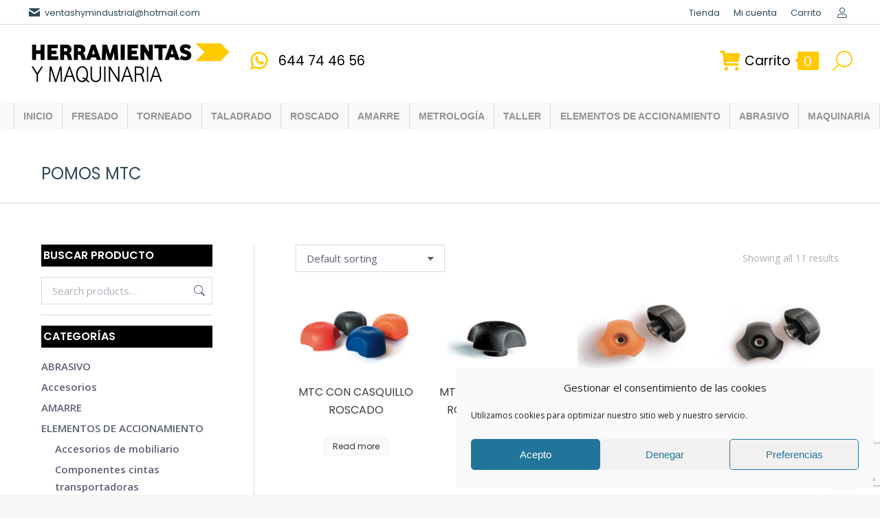

--- FILE ---
content_type: text/html; charset=UTF-8
request_url: https://herramientasymaquinariaindustrial.es/pomos-mtc/
body_size: 22428
content:
<!DOCTYPE html>
<!--[if !(IE 6) | !(IE 7) | !(IE 8)  ]><!-->
<html lang="es" class="no-js">
<!--<![endif]-->
<head>
	<meta charset="UTF-8" />
				<meta name="viewport" content="width=device-width, initial-scale=1, maximum-scale=1, user-scalable=0"/>
			<meta name="theme-color" content="#ffca00"/>	<link rel="profile" href="https://gmpg.org/xfn/11" />
	<meta name='robots' content='index, follow, max-image-preview:large, max-snippet:-1, max-video-preview:-1' />

	<!-- This site is optimized with the Yoast SEO plugin v23.0 - https://yoast.com/wordpress/plugins/seo/ -->
	<title>Pomos MTC - Herramientas y Maquinaria Industrial</title>
	<link rel="canonical" href="https://herramientasymaquinariaindustrial.es/pomos-mtc/" />
	<meta property="og:locale" content="es_ES" />
	<meta property="og:type" content="article" />
	<meta property="og:title" content="Pomos MTC - Herramientas y Maquinaria Industrial" />
	<meta property="og:url" content="https://herramientasymaquinariaindustrial.es/pomos-mtc/" />
	<meta property="og:site_name" content="Herramientas y Maquinaria Industrial" />
	<meta name="twitter:card" content="summary_large_image" />
	<script type="application/ld+json" class="yoast-schema-graph">{"@context":"https://schema.org","@graph":[{"@type":"CollectionPage","@id":"https://herramientasymaquinariaindustrial.es/pomos-mtc/","url":"https://herramientasymaquinariaindustrial.es/pomos-mtc/","name":"Pomos MTC - Herramientas y Maquinaria Industrial","isPartOf":{"@id":"https://herramientasymaquinariaindustrial.es/#website"},"primaryImageOfPage":{"@id":"https://herramientasymaquinariaindustrial.es/pomos-mtc/#primaryimage"},"image":{"@id":"https://herramientasymaquinariaindustrial.es/pomos-mtc/#primaryimage"},"thumbnailUrl":"https://herramientasymaquinariaindustrial.es/wp-content/uploads/2022/02/110038-K.jpg","breadcrumb":{"@id":"https://herramientasymaquinariaindustrial.es/pomos-mtc/#breadcrumb"},"inLanguage":"es"},{"@type":"ImageObject","inLanguage":"es","@id":"https://herramientasymaquinariaindustrial.es/pomos-mtc/#primaryimage","url":"https://herramientasymaquinariaindustrial.es/wp-content/uploads/2022/02/110038-K.jpg","contentUrl":"https://herramientasymaquinariaindustrial.es/wp-content/uploads/2022/02/110038-K.jpg","width":1500,"height":1001},{"@type":"BreadcrumbList","@id":"https://herramientasymaquinariaindustrial.es/pomos-mtc/#breadcrumb","itemListElement":[{"@type":"ListItem","position":1,"name":"Portada","item":"https://herramientasymaquinariaindustrial.es/"},{"@type":"ListItem","position":2,"name":"Tienda","item":"https://herramientasymaquinariaindustrial.es/tienda/"},{"@type":"ListItem","position":3,"name":"ELEMENTOS DE ACCIONAMIENTO","item":"https://herramientasymaquinariaindustrial.es/herramientas-de-corte-industriales/"},{"@type":"ListItem","position":4,"name":"Elementos de accionamiento","item":"https://herramientasymaquinariaindustrial.es/elementos-de-accionamiento/"},{"@type":"ListItem","position":5,"name":"Pomos plásticos","item":"https://herramientasymaquinariaindustrial.es/pomos-plasticos/"},{"@type":"ListItem","position":6,"name":"Pomos MTC"}]},{"@type":"WebSite","@id":"https://herramientasymaquinariaindustrial.es/#website","url":"https://herramientasymaquinariaindustrial.es/","name":"Herramientas y Maquinaria Industrial","description":"Proveedores de herramientas y maquinaria industrial","potentialAction":[{"@type":"SearchAction","target":{"@type":"EntryPoint","urlTemplate":"https://herramientasymaquinariaindustrial.es/?s={search_term_string}"},"query-input":"required name=search_term_string"}],"inLanguage":"es"}]}</script>
	<!-- / Yoast SEO plugin. -->


<link rel='dns-prefetch' href='//maps.googleapis.com' />
<link rel='dns-prefetch' href='//fonts.googleapis.com' />
<link rel="alternate" type="application/rss+xml" title="Herramientas y Maquinaria Industrial &raquo; Feed" href="https://herramientasymaquinariaindustrial.es/feed/" />
<link rel="alternate" type="application/rss+xml" title="Herramientas y Maquinaria Industrial &raquo; Pomos MTC Category Feed" href="https://herramientasymaquinariaindustrial.es/pomos-mtc/feed/" />
<style id='wp-img-auto-sizes-contain-inline-css'>
img:is([sizes=auto i],[sizes^="auto," i]){contain-intrinsic-size:3000px 1500px}
/*# sourceURL=wp-img-auto-sizes-contain-inline-css */
</style>
<style id='wp-emoji-styles-inline-css'>

	img.wp-smiley, img.emoji {
		display: inline !important;
		border: none !important;
		box-shadow: none !important;
		height: 1em !important;
		width: 1em !important;
		margin: 0 0.07em !important;
		vertical-align: -0.1em !important;
		background: none !important;
		padding: 0 !important;
	}
/*# sourceURL=wp-emoji-styles-inline-css */
</style>
<style id='wp-block-library-inline-css'>
:root{--wp-block-synced-color:#7a00df;--wp-block-synced-color--rgb:122,0,223;--wp-bound-block-color:var(--wp-block-synced-color);--wp-editor-canvas-background:#ddd;--wp-admin-theme-color:#007cba;--wp-admin-theme-color--rgb:0,124,186;--wp-admin-theme-color-darker-10:#006ba1;--wp-admin-theme-color-darker-10--rgb:0,107,160.5;--wp-admin-theme-color-darker-20:#005a87;--wp-admin-theme-color-darker-20--rgb:0,90,135;--wp-admin-border-width-focus:2px}@media (min-resolution:192dpi){:root{--wp-admin-border-width-focus:1.5px}}.wp-element-button{cursor:pointer}:root .has-very-light-gray-background-color{background-color:#eee}:root .has-very-dark-gray-background-color{background-color:#313131}:root .has-very-light-gray-color{color:#eee}:root .has-very-dark-gray-color{color:#313131}:root .has-vivid-green-cyan-to-vivid-cyan-blue-gradient-background{background:linear-gradient(135deg,#00d084,#0693e3)}:root .has-purple-crush-gradient-background{background:linear-gradient(135deg,#34e2e4,#4721fb 50%,#ab1dfe)}:root .has-hazy-dawn-gradient-background{background:linear-gradient(135deg,#faaca8,#dad0ec)}:root .has-subdued-olive-gradient-background{background:linear-gradient(135deg,#fafae1,#67a671)}:root .has-atomic-cream-gradient-background{background:linear-gradient(135deg,#fdd79a,#004a59)}:root .has-nightshade-gradient-background{background:linear-gradient(135deg,#330968,#31cdcf)}:root .has-midnight-gradient-background{background:linear-gradient(135deg,#020381,#2874fc)}:root{--wp--preset--font-size--normal:16px;--wp--preset--font-size--huge:42px}.has-regular-font-size{font-size:1em}.has-larger-font-size{font-size:2.625em}.has-normal-font-size{font-size:var(--wp--preset--font-size--normal)}.has-huge-font-size{font-size:var(--wp--preset--font-size--huge)}.has-text-align-center{text-align:center}.has-text-align-left{text-align:left}.has-text-align-right{text-align:right}.has-fit-text{white-space:nowrap!important}#end-resizable-editor-section{display:none}.aligncenter{clear:both}.items-justified-left{justify-content:flex-start}.items-justified-center{justify-content:center}.items-justified-right{justify-content:flex-end}.items-justified-space-between{justify-content:space-between}.screen-reader-text{border:0;clip-path:inset(50%);height:1px;margin:-1px;overflow:hidden;padding:0;position:absolute;width:1px;word-wrap:normal!important}.screen-reader-text:focus{background-color:#ddd;clip-path:none;color:#444;display:block;font-size:1em;height:auto;left:5px;line-height:normal;padding:15px 23px 14px;text-decoration:none;top:5px;width:auto;z-index:100000}html :where(.has-border-color){border-style:solid}html :where([style*=border-top-color]){border-top-style:solid}html :where([style*=border-right-color]){border-right-style:solid}html :where([style*=border-bottom-color]){border-bottom-style:solid}html :where([style*=border-left-color]){border-left-style:solid}html :where([style*=border-width]){border-style:solid}html :where([style*=border-top-width]){border-top-style:solid}html :where([style*=border-right-width]){border-right-style:solid}html :where([style*=border-bottom-width]){border-bottom-style:solid}html :where([style*=border-left-width]){border-left-style:solid}html :where(img[class*=wp-image-]){height:auto;max-width:100%}:where(figure){margin:0 0 1em}html :where(.is-position-sticky){--wp-admin--admin-bar--position-offset:var(--wp-admin--admin-bar--height,0px)}@media screen and (max-width:600px){html :where(.is-position-sticky){--wp-admin--admin-bar--position-offset:0px}}

/*# sourceURL=wp-block-library-inline-css */
</style><link rel='stylesheet' id='wc-blocks-style-css' href='https://herramientasymaquinariaindustrial.es/wp-content/plugins/woocommerce/assets/client/blocks/wc-blocks.css?ver=wc-9.0.3' media='all' />
<style id='global-styles-inline-css'>
:root{--wp--preset--aspect-ratio--square: 1;--wp--preset--aspect-ratio--4-3: 4/3;--wp--preset--aspect-ratio--3-4: 3/4;--wp--preset--aspect-ratio--3-2: 3/2;--wp--preset--aspect-ratio--2-3: 2/3;--wp--preset--aspect-ratio--16-9: 16/9;--wp--preset--aspect-ratio--9-16: 9/16;--wp--preset--color--black: #000000;--wp--preset--color--cyan-bluish-gray: #abb8c3;--wp--preset--color--white: #FFF;--wp--preset--color--pale-pink: #f78da7;--wp--preset--color--vivid-red: #cf2e2e;--wp--preset--color--luminous-vivid-orange: #ff6900;--wp--preset--color--luminous-vivid-amber: #fcb900;--wp--preset--color--light-green-cyan: #7bdcb5;--wp--preset--color--vivid-green-cyan: #00d084;--wp--preset--color--pale-cyan-blue: #8ed1fc;--wp--preset--color--vivid-cyan-blue: #0693e3;--wp--preset--color--vivid-purple: #9b51e0;--wp--preset--color--accent: #ffca00;--wp--preset--color--dark-gray: #111;--wp--preset--color--light-gray: #767676;--wp--preset--gradient--vivid-cyan-blue-to-vivid-purple: linear-gradient(135deg,rgb(6,147,227) 0%,rgb(155,81,224) 100%);--wp--preset--gradient--light-green-cyan-to-vivid-green-cyan: linear-gradient(135deg,rgb(122,220,180) 0%,rgb(0,208,130) 100%);--wp--preset--gradient--luminous-vivid-amber-to-luminous-vivid-orange: linear-gradient(135deg,rgb(252,185,0) 0%,rgb(255,105,0) 100%);--wp--preset--gradient--luminous-vivid-orange-to-vivid-red: linear-gradient(135deg,rgb(255,105,0) 0%,rgb(207,46,46) 100%);--wp--preset--gradient--very-light-gray-to-cyan-bluish-gray: linear-gradient(135deg,rgb(238,238,238) 0%,rgb(169,184,195) 100%);--wp--preset--gradient--cool-to-warm-spectrum: linear-gradient(135deg,rgb(74,234,220) 0%,rgb(151,120,209) 20%,rgb(207,42,186) 40%,rgb(238,44,130) 60%,rgb(251,105,98) 80%,rgb(254,248,76) 100%);--wp--preset--gradient--blush-light-purple: linear-gradient(135deg,rgb(255,206,236) 0%,rgb(152,150,240) 100%);--wp--preset--gradient--blush-bordeaux: linear-gradient(135deg,rgb(254,205,165) 0%,rgb(254,45,45) 50%,rgb(107,0,62) 100%);--wp--preset--gradient--luminous-dusk: linear-gradient(135deg,rgb(255,203,112) 0%,rgb(199,81,192) 50%,rgb(65,88,208) 100%);--wp--preset--gradient--pale-ocean: linear-gradient(135deg,rgb(255,245,203) 0%,rgb(182,227,212) 50%,rgb(51,167,181) 100%);--wp--preset--gradient--electric-grass: linear-gradient(135deg,rgb(202,248,128) 0%,rgb(113,206,126) 100%);--wp--preset--gradient--midnight: linear-gradient(135deg,rgb(2,3,129) 0%,rgb(40,116,252) 100%);--wp--preset--font-size--small: 13px;--wp--preset--font-size--medium: 20px;--wp--preset--font-size--large: 36px;--wp--preset--font-size--x-large: 42px;--wp--preset--spacing--20: 0.44rem;--wp--preset--spacing--30: 0.67rem;--wp--preset--spacing--40: 1rem;--wp--preset--spacing--50: 1.5rem;--wp--preset--spacing--60: 2.25rem;--wp--preset--spacing--70: 3.38rem;--wp--preset--spacing--80: 5.06rem;--wp--preset--shadow--natural: 6px 6px 9px rgba(0, 0, 0, 0.2);--wp--preset--shadow--deep: 12px 12px 50px rgba(0, 0, 0, 0.4);--wp--preset--shadow--sharp: 6px 6px 0px rgba(0, 0, 0, 0.2);--wp--preset--shadow--outlined: 6px 6px 0px -3px rgb(255, 255, 255), 6px 6px rgb(0, 0, 0);--wp--preset--shadow--crisp: 6px 6px 0px rgb(0, 0, 0);}:where(.is-layout-flex){gap: 0.5em;}:where(.is-layout-grid){gap: 0.5em;}body .is-layout-flex{display: flex;}.is-layout-flex{flex-wrap: wrap;align-items: center;}.is-layout-flex > :is(*, div){margin: 0;}body .is-layout-grid{display: grid;}.is-layout-grid > :is(*, div){margin: 0;}:where(.wp-block-columns.is-layout-flex){gap: 2em;}:where(.wp-block-columns.is-layout-grid){gap: 2em;}:where(.wp-block-post-template.is-layout-flex){gap: 1.25em;}:where(.wp-block-post-template.is-layout-grid){gap: 1.25em;}.has-black-color{color: var(--wp--preset--color--black) !important;}.has-cyan-bluish-gray-color{color: var(--wp--preset--color--cyan-bluish-gray) !important;}.has-white-color{color: var(--wp--preset--color--white) !important;}.has-pale-pink-color{color: var(--wp--preset--color--pale-pink) !important;}.has-vivid-red-color{color: var(--wp--preset--color--vivid-red) !important;}.has-luminous-vivid-orange-color{color: var(--wp--preset--color--luminous-vivid-orange) !important;}.has-luminous-vivid-amber-color{color: var(--wp--preset--color--luminous-vivid-amber) !important;}.has-light-green-cyan-color{color: var(--wp--preset--color--light-green-cyan) !important;}.has-vivid-green-cyan-color{color: var(--wp--preset--color--vivid-green-cyan) !important;}.has-pale-cyan-blue-color{color: var(--wp--preset--color--pale-cyan-blue) !important;}.has-vivid-cyan-blue-color{color: var(--wp--preset--color--vivid-cyan-blue) !important;}.has-vivid-purple-color{color: var(--wp--preset--color--vivid-purple) !important;}.has-black-background-color{background-color: var(--wp--preset--color--black) !important;}.has-cyan-bluish-gray-background-color{background-color: var(--wp--preset--color--cyan-bluish-gray) !important;}.has-white-background-color{background-color: var(--wp--preset--color--white) !important;}.has-pale-pink-background-color{background-color: var(--wp--preset--color--pale-pink) !important;}.has-vivid-red-background-color{background-color: var(--wp--preset--color--vivid-red) !important;}.has-luminous-vivid-orange-background-color{background-color: var(--wp--preset--color--luminous-vivid-orange) !important;}.has-luminous-vivid-amber-background-color{background-color: var(--wp--preset--color--luminous-vivid-amber) !important;}.has-light-green-cyan-background-color{background-color: var(--wp--preset--color--light-green-cyan) !important;}.has-vivid-green-cyan-background-color{background-color: var(--wp--preset--color--vivid-green-cyan) !important;}.has-pale-cyan-blue-background-color{background-color: var(--wp--preset--color--pale-cyan-blue) !important;}.has-vivid-cyan-blue-background-color{background-color: var(--wp--preset--color--vivid-cyan-blue) !important;}.has-vivid-purple-background-color{background-color: var(--wp--preset--color--vivid-purple) !important;}.has-black-border-color{border-color: var(--wp--preset--color--black) !important;}.has-cyan-bluish-gray-border-color{border-color: var(--wp--preset--color--cyan-bluish-gray) !important;}.has-white-border-color{border-color: var(--wp--preset--color--white) !important;}.has-pale-pink-border-color{border-color: var(--wp--preset--color--pale-pink) !important;}.has-vivid-red-border-color{border-color: var(--wp--preset--color--vivid-red) !important;}.has-luminous-vivid-orange-border-color{border-color: var(--wp--preset--color--luminous-vivid-orange) !important;}.has-luminous-vivid-amber-border-color{border-color: var(--wp--preset--color--luminous-vivid-amber) !important;}.has-light-green-cyan-border-color{border-color: var(--wp--preset--color--light-green-cyan) !important;}.has-vivid-green-cyan-border-color{border-color: var(--wp--preset--color--vivid-green-cyan) !important;}.has-pale-cyan-blue-border-color{border-color: var(--wp--preset--color--pale-cyan-blue) !important;}.has-vivid-cyan-blue-border-color{border-color: var(--wp--preset--color--vivid-cyan-blue) !important;}.has-vivid-purple-border-color{border-color: var(--wp--preset--color--vivid-purple) !important;}.has-vivid-cyan-blue-to-vivid-purple-gradient-background{background: var(--wp--preset--gradient--vivid-cyan-blue-to-vivid-purple) !important;}.has-light-green-cyan-to-vivid-green-cyan-gradient-background{background: var(--wp--preset--gradient--light-green-cyan-to-vivid-green-cyan) !important;}.has-luminous-vivid-amber-to-luminous-vivid-orange-gradient-background{background: var(--wp--preset--gradient--luminous-vivid-amber-to-luminous-vivid-orange) !important;}.has-luminous-vivid-orange-to-vivid-red-gradient-background{background: var(--wp--preset--gradient--luminous-vivid-orange-to-vivid-red) !important;}.has-very-light-gray-to-cyan-bluish-gray-gradient-background{background: var(--wp--preset--gradient--very-light-gray-to-cyan-bluish-gray) !important;}.has-cool-to-warm-spectrum-gradient-background{background: var(--wp--preset--gradient--cool-to-warm-spectrum) !important;}.has-blush-light-purple-gradient-background{background: var(--wp--preset--gradient--blush-light-purple) !important;}.has-blush-bordeaux-gradient-background{background: var(--wp--preset--gradient--blush-bordeaux) !important;}.has-luminous-dusk-gradient-background{background: var(--wp--preset--gradient--luminous-dusk) !important;}.has-pale-ocean-gradient-background{background: var(--wp--preset--gradient--pale-ocean) !important;}.has-electric-grass-gradient-background{background: var(--wp--preset--gradient--electric-grass) !important;}.has-midnight-gradient-background{background: var(--wp--preset--gradient--midnight) !important;}.has-small-font-size{font-size: var(--wp--preset--font-size--small) !important;}.has-medium-font-size{font-size: var(--wp--preset--font-size--medium) !important;}.has-large-font-size{font-size: var(--wp--preset--font-size--large) !important;}.has-x-large-font-size{font-size: var(--wp--preset--font-size--x-large) !important;}
/*# sourceURL=global-styles-inline-css */
</style>

<style id='classic-theme-styles-inline-css'>
/*! This file is auto-generated */
.wp-block-button__link{color:#fff;background-color:#32373c;border-radius:9999px;box-shadow:none;text-decoration:none;padding:calc(.667em + 2px) calc(1.333em + 2px);font-size:1.125em}.wp-block-file__button{background:#32373c;color:#fff;text-decoration:none}
/*# sourceURL=/wp-includes/css/classic-themes.min.css */
</style>
<link rel='stylesheet' id='contact-form-7-css' href='https://herramientasymaquinariaindustrial.es/wp-content/plugins/contact-form-7/includes/css/styles.css?ver=5.9.6' media='all' />
<style id='woocommerce-inline-inline-css'>
.woocommerce form .form-row .required { visibility: visible; }
/*# sourceURL=woocommerce-inline-inline-css */
</style>
<link rel='stylesheet' id='brands-styles-css' href='https://herramientasymaquinariaindustrial.es/wp-content/plugins/woocommerce-brands/assets/css/style.css?ver=1.6.19' media='all' />
<link rel='stylesheet' id='cmplz-general-css' href='https://herramientasymaquinariaindustrial.es/wp-content/plugins/complianz-gdpr/assets/css/cookieblocker.min.css?ver=1750662860' media='all' />
<link rel='stylesheet' id='the7-font-css' href='https://herramientasymaquinariaindustrial.es/wp-content/themes/dt-the7/fonts/icomoon-the7-font/icomoon-the7-font.min.css?ver=14.0.1.1' media='all' />
<link rel='stylesheet' id='the7-awesome-fonts-css' href='https://herramientasymaquinariaindustrial.es/wp-content/themes/dt-the7/fonts/FontAwesome/css/all.min.css?ver=14.0.1.1' media='all' />
<link rel='stylesheet' id='dt-web-fonts-css' href='https://fonts.googleapis.com/css?family=Poppins:400,600,700%7CRoboto:400,600,700%7COpen+Sans:400,600,700' media='all' />
<link rel='stylesheet' id='dt-main-css' href='https://herramientasymaquinariaindustrial.es/wp-content/themes/dt-the7/css/main.min.css?ver=14.0.1.1' media='all' />
<link rel='stylesheet' id='the7-custom-scrollbar-css' href='https://herramientasymaquinariaindustrial.es/wp-content/themes/dt-the7/lib/custom-scrollbar/custom-scrollbar.min.css?ver=14.0.1.1' media='all' />
<link rel='stylesheet' id='the7-wpbakery-css' href='https://herramientasymaquinariaindustrial.es/wp-content/themes/dt-the7/css/wpbakery.min.css?ver=14.0.1.1' media='all' />
<link rel='stylesheet' id='the7-css-vars-css' href='https://herramientasymaquinariaindustrial.es/wp-content/uploads/the7-css/css-vars.css?ver=8e876725dd99' media='all' />
<link rel='stylesheet' id='dt-custom-css' href='https://herramientasymaquinariaindustrial.es/wp-content/uploads/the7-css/custom.css?ver=8e876725dd99' media='all' />
<link rel='stylesheet' id='wc-dt-custom-css' href='https://herramientasymaquinariaindustrial.es/wp-content/uploads/the7-css/compatibility/wc-dt-custom.css?ver=8e876725dd99' media='all' />
<link rel='stylesheet' id='dt-media-css' href='https://herramientasymaquinariaindustrial.es/wp-content/uploads/the7-css/media.css?ver=8e876725dd99' media='all' />
<link rel='stylesheet' id='the7-mega-menu-css' href='https://herramientasymaquinariaindustrial.es/wp-content/uploads/the7-css/mega-menu.css?ver=8e876725dd99' media='all' />
<link rel='stylesheet' id='the7-elements-css' href='https://herramientasymaquinariaindustrial.es/wp-content/uploads/the7-css/post-type-dynamic.css?ver=8e876725dd99' media='all' />
<link rel='stylesheet' id='style-css' href='https://herramientasymaquinariaindustrial.es/wp-content/themes/dt-the7-child/style.css?ver=14.0.1.1' media='all' />
<link rel='stylesheet' id='ultimate-vc-addons-style-min-css' href='https://herramientasymaquinariaindustrial.es/wp-content/plugins/Ultimate_VC_Addons/assets/min-css/ultimate.min.css?ver=3.21.2' media='all' />
<link rel='stylesheet' id='ultimate-vc-addons-icons-css' href='https://herramientasymaquinariaindustrial.es/wp-content/plugins/Ultimate_VC_Addons/assets/css/icons.css?ver=3.21.2' media='all' />
<link rel='stylesheet' id='ultimate-vc-addons-vidcons-css' href='https://herramientasymaquinariaindustrial.es/wp-content/plugins/Ultimate_VC_Addons/assets/fonts/vidcons.css?ver=3.21.2' media='all' />
<link rel='stylesheet' id='ultimate-vc-addons-selected-google-fonts-style-css' href='https://fonts.googleapis.com/css?family=Poppins:normal,italic,700,700italic&#038;subset=devanagari,latin,latin-ext' media='all' />
<script src="https://herramientasymaquinariaindustrial.es/wp-includes/js/jquery/jquery.min.js?ver=3.7.1" id="jquery-core-js"></script>
<script src="https://herramientasymaquinariaindustrial.es/wp-includes/js/jquery/jquery-migrate.min.js?ver=3.4.1" id="jquery-migrate-js"></script>
<script src="https://herramientasymaquinariaindustrial.es/wp-content/plugins/woocommerce/assets/js/jquery-blockui/jquery.blockUI.min.js?ver=2.7.0-wc.9.0.3" id="jquery-blockui-js" data-wp-strategy="defer"></script>
<script id="wc-add-to-cart-js-extra">
var wc_add_to_cart_params = {"ajax_url":"/wp-admin/admin-ajax.php","wc_ajax_url":"/?wc-ajax=%%endpoint%%","i18n_view_cart":"View cart","cart_url":"https://herramientasymaquinariaindustrial.es/carrito/","is_cart":"","cart_redirect_after_add":"no"};
//# sourceURL=wc-add-to-cart-js-extra
</script>
<script src="https://herramientasymaquinariaindustrial.es/wp-content/plugins/woocommerce/assets/js/frontend/add-to-cart.min.js?ver=9.0.3" id="wc-add-to-cart-js" data-wp-strategy="defer"></script>
<script src="https://herramientasymaquinariaindustrial.es/wp-content/plugins/woocommerce/assets/js/js-cookie/js.cookie.min.js?ver=2.1.4-wc.9.0.3" id="js-cookie-js" defer data-wp-strategy="defer"></script>
<script id="woocommerce-js-extra">
var woocommerce_params = {"ajax_url":"/wp-admin/admin-ajax.php","wc_ajax_url":"/?wc-ajax=%%endpoint%%"};
//# sourceURL=woocommerce-js-extra
</script>
<script src="https://herramientasymaquinariaindustrial.es/wp-content/plugins/woocommerce/assets/js/frontend/woocommerce.min.js?ver=9.0.3" id="woocommerce-js" defer data-wp-strategy="defer"></script>
<script src="https://herramientasymaquinariaindustrial.es/wp-content/plugins/js_composer/assets/js/vendors/woocommerce-add-to-cart.js?ver=8.7.2" id="vc_woocommerce-add-to-cart-js-js"></script>
<script id="dt-above-fold-js-extra">
var dtLocal = {"themeUrl":"https://herramientasymaquinariaindustrial.es/wp-content/themes/dt-the7","passText":"To view this protected post, enter the password below:","moreButtonText":{"loading":"Loading...","loadMore":"Load more"},"postID":"85514","ajaxurl":"https://herramientasymaquinariaindustrial.es/wp-admin/admin-ajax.php","REST":{"baseUrl":"https://herramientasymaquinariaindustrial.es/wp-json/the7/v1","endpoints":{"sendMail":"/send-mail"}},"contactMessages":{"required":"One or more fields have an error. Please check and try again.","terms":"Please accept the privacy policy.","fillTheCaptchaError":"Please, fill the captcha."},"captchaSiteKey":"","ajaxNonce":"9372a56252","pageData":{"type":"archive","template":null,"layout":"masonry"},"themeSettings":{"smoothScroll":"off","lazyLoading":false,"desktopHeader":{"height":130},"ToggleCaptionEnabled":"disabled","ToggleCaption":"Navigation","floatingHeader":{"showAfter":94,"showMenu":true,"height":120,"logo":{"showLogo":true,"html":"\u003Cimg class=\" preload-me\" src=\"https://herramientasymaquinariaindustrial.es/wp-content/uploads/2020/05/logo-web.png\" srcset=\"https://herramientasymaquinariaindustrial.es/wp-content/uploads/2020/05/logo-web.png 298w, https://herramientasymaquinariaindustrial.es/wp-content/uploads/2020/05/logo-web.png 298w\" width=\"298\" height=\"84\"   sizes=\"298px\" alt=\"Herramientas y Maquinaria Industrial\" /\u003E","url":"https://herramientasymaquinariaindustrial.es/"}},"topLine":{"floatingTopLine":{"logo":{"showLogo":false,"html":""}}},"mobileHeader":{"firstSwitchPoint":860,"secondSwitchPoint":600,"firstSwitchPointHeight":60,"secondSwitchPointHeight":60,"mobileToggleCaptionEnabled":"disabled","mobileToggleCaption":"Men\u00fa"},"stickyMobileHeaderFirstSwitch":{"logo":{"html":"\u003Cimg class=\" preload-me\" src=\"https://herramientasymaquinariaindustrial.es/wp-content/uploads/2020/05/logo-web.png\" srcset=\"https://herramientasymaquinariaindustrial.es/wp-content/uploads/2020/05/logo-web.png 298w, https://herramientasymaquinariaindustrial.es/wp-content/uploads/2020/05/logo-web.png 298w\" width=\"298\" height=\"84\"   sizes=\"298px\" alt=\"Herramientas y Maquinaria Industrial\" /\u003E"}},"stickyMobileHeaderSecondSwitch":{"logo":{"html":"\u003Cimg class=\" preload-me\" src=\"https://herramientasymaquinariaindustrial.es/wp-content/uploads/2020/05/logo-web.png\" srcset=\"https://herramientasymaquinariaindustrial.es/wp-content/uploads/2020/05/logo-web.png 298w, https://herramientasymaquinariaindustrial.es/wp-content/uploads/2020/05/logo-web.png 298w\" width=\"298\" height=\"84\"   sizes=\"298px\" alt=\"Herramientas y Maquinaria Industrial\" /\u003E"}},"sidebar":{"switchPoint":992},"boxedWidth":"1280px"},"VCMobileScreenWidth":"778","wcCartFragmentHash":"6ccb76f9a7802ff5c6962c7ad9024e86"};
var dtShare = {"shareButtonText":{"facebook":"Share on Facebook","twitter":"Share on X","pinterest":"Pin it","linkedin":"Share on Linkedin","whatsapp":"Share on Whatsapp"},"overlayOpacity":"85"};
//# sourceURL=dt-above-fold-js-extra
</script>
<script src="https://herramientasymaquinariaindustrial.es/wp-content/themes/dt-the7/js/above-the-fold.min.js?ver=14.0.1.1" id="dt-above-fold-js"></script>
<script src="https://herramientasymaquinariaindustrial.es/wp-content/themes/dt-the7/js/compatibility/woocommerce/woocommerce.min.js?ver=14.0.1.1" id="dt-woocommerce-js"></script>
<script src="https://herramientasymaquinariaindustrial.es/wp-content/plugins/Ultimate_VC_Addons/assets/min-js/modernizr-custom.min.js?ver=3.21.2" id="ultimate-vc-addons-modernizr-js"></script>
<script src="https://herramientasymaquinariaindustrial.es/wp-content/plugins/Ultimate_VC_Addons/assets/min-js/jquery-ui.min.js?ver=3.21.2" id="jquery_ui-js"></script>
<script type="text/plain" data-service="acf-custom-maps" data-category="marketing" data-cmplz-src="https://maps.googleapis.com/maps/api/js" id="ultimate-vc-addons-googleapis-js"></script>
<script src="https://herramientasymaquinariaindustrial.es/wp-includes/js/jquery/ui/core.min.js?ver=1.13.3" id="jquery-ui-core-js"></script>
<script src="https://herramientasymaquinariaindustrial.es/wp-includes/js/jquery/ui/mouse.min.js?ver=1.13.3" id="jquery-ui-mouse-js"></script>
<script src="https://herramientasymaquinariaindustrial.es/wp-includes/js/jquery/ui/slider.min.js?ver=1.13.3" id="jquery-ui-slider-js"></script>
<script src="https://herramientasymaquinariaindustrial.es/wp-content/plugins/Ultimate_VC_Addons/assets/min-js/jquery-ui-labeledslider.min.js?ver=3.21.2" id="ultimate-vc-addons_range_tick-js"></script>
<script src="https://herramientasymaquinariaindustrial.es/wp-content/plugins/Ultimate_VC_Addons/assets/min-js/ultimate.min.js?ver=3.21.2" id="ultimate-vc-addons-script-js"></script>
<script src="https://herramientasymaquinariaindustrial.es/wp-content/plugins/Ultimate_VC_Addons/assets/min-js/modal-all.min.js?ver=3.21.2" id="ultimate-vc-addons-modal-all-js"></script>
<script src="https://herramientasymaquinariaindustrial.es/wp-content/plugins/Ultimate_VC_Addons/assets/min-js/jparallax.min.js?ver=3.21.2" id="ultimate-vc-addons-jquery.shake-js"></script>
<script src="https://herramientasymaquinariaindustrial.es/wp-content/plugins/Ultimate_VC_Addons/assets/min-js/vhparallax.min.js?ver=3.21.2" id="ultimate-vc-addons-jquery.vhparallax-js"></script>
<script src="https://herramientasymaquinariaindustrial.es/wp-content/plugins/Ultimate_VC_Addons/assets/min-js/ultimate_bg.min.js?ver=3.21.2" id="ultimate-vc-addons-row-bg-js"></script>
<script src="https://herramientasymaquinariaindustrial.es/wp-content/plugins/Ultimate_VC_Addons/assets/min-js/mb-YTPlayer.min.js?ver=3.21.2" id="ultimate-vc-addons-jquery.ytplayer-js"></script>
<script></script><link rel="https://api.w.org/" href="https://herramientasymaquinariaindustrial.es/wp-json/" /><link rel="alternate" title="JSON" type="application/json" href="https://herramientasymaquinariaindustrial.es/wp-json/wp/v2/product_cat/7203" /><link rel="EditURI" type="application/rsd+xml" title="RSD" href="https://herramientasymaquinariaindustrial.es/xmlrpc.php?rsd" />
<meta name="generator" content="WordPress 6.9" />
<meta name="generator" content="WooCommerce 9.0.3" />

<!-- This website runs the Product Feed PRO for WooCommerce by AdTribes.io plugin - version 12.1.5 -->
			<style>.cmplz-hidden {
					display: none !important;
				}</style><!-- Analytics by WP Statistics - https://wp-statistics.com -->
	<noscript><style>.woocommerce-product-gallery{ opacity: 1 !important; }</style></noscript>
	<meta name="generator" content="Powered by WPBakery Page Builder - drag and drop page builder for WordPress."/>
<meta name="generator" content="Powered by Slider Revolution 6.5.8 - responsive, Mobile-Friendly Slider Plugin for WordPress with comfortable drag and drop interface." />
<link rel="icon" href="https://herramientasymaquinariaindustrial.es/wp-content/uploads/2020/05/icon-logo.png" type="image/png" sizes="16x16"/><link rel="icon" href="https://herramientasymaquinariaindustrial.es/wp-content/uploads/2020/05/icon-logo.png" type="image/png" sizes="32x32"/><script type="text/javascript">function setREVStartSize(e){
			//window.requestAnimationFrame(function() {				 
				window.RSIW = window.RSIW===undefined ? window.innerWidth : window.RSIW;	
				window.RSIH = window.RSIH===undefined ? window.innerHeight : window.RSIH;	
				try {								
					var pw = document.getElementById(e.c).parentNode.offsetWidth,
						newh;
					pw = pw===0 || isNaN(pw) ? window.RSIW : pw;
					e.tabw = e.tabw===undefined ? 0 : parseInt(e.tabw);
					e.thumbw = e.thumbw===undefined ? 0 : parseInt(e.thumbw);
					e.tabh = e.tabh===undefined ? 0 : parseInt(e.tabh);
					e.thumbh = e.thumbh===undefined ? 0 : parseInt(e.thumbh);
					e.tabhide = e.tabhide===undefined ? 0 : parseInt(e.tabhide);
					e.thumbhide = e.thumbhide===undefined ? 0 : parseInt(e.thumbhide);
					e.mh = e.mh===undefined || e.mh=="" || e.mh==="auto" ? 0 : parseInt(e.mh,0);		
					if(e.layout==="fullscreen" || e.l==="fullscreen") 						
						newh = Math.max(e.mh,window.RSIH);					
					else{					
						e.gw = Array.isArray(e.gw) ? e.gw : [e.gw];
						for (var i in e.rl) if (e.gw[i]===undefined || e.gw[i]===0) e.gw[i] = e.gw[i-1];					
						e.gh = e.el===undefined || e.el==="" || (Array.isArray(e.el) && e.el.length==0)? e.gh : e.el;
						e.gh = Array.isArray(e.gh) ? e.gh : [e.gh];
						for (var i in e.rl) if (e.gh[i]===undefined || e.gh[i]===0) e.gh[i] = e.gh[i-1];
											
						var nl = new Array(e.rl.length),
							ix = 0,						
							sl;					
						e.tabw = e.tabhide>=pw ? 0 : e.tabw;
						e.thumbw = e.thumbhide>=pw ? 0 : e.thumbw;
						e.tabh = e.tabhide>=pw ? 0 : e.tabh;
						e.thumbh = e.thumbhide>=pw ? 0 : e.thumbh;					
						for (var i in e.rl) nl[i] = e.rl[i]<window.RSIW ? 0 : e.rl[i];
						sl = nl[0];									
						for (var i in nl) if (sl>nl[i] && nl[i]>0) { sl = nl[i]; ix=i;}															
						var m = pw>(e.gw[ix]+e.tabw+e.thumbw) ? 1 : (pw-(e.tabw+e.thumbw)) / (e.gw[ix]);					
						newh =  (e.gh[ix] * m) + (e.tabh + e.thumbh);
					}
					var el = document.getElementById(e.c);
					if (el!==null && el) el.style.height = newh+"px";					
					el = document.getElementById(e.c+"_wrapper");
					if (el!==null && el) {
						el.style.height = newh+"px";
						el.style.display = "block";
					}
				} catch(e){
					console.log("Failure at Presize of Slider:" + e)
				}					   
			//});
		  };</script>
<noscript><style> .wpb_animate_when_almost_visible { opacity: 1; }</style></noscript><script>
	/* Credits:
		This bit of code: Exis | exisweb.net/responsive-tables-in-wordpress
		Original idea: Dudley Storey | codepen.io/dudleystorey/pen/Geprd */

	var headertext = [];
	var headers = document.querySelectorAll("thead");
	var tablebody = document.querySelectorAll("tbody");

	for (var i = 0; i < headers.length; i++) {
		headertext[i]=[];
		for (var j = 0, headrow; headrow = headers[i].rows[0].cells[j]; j++) {
			var current = headrow;
			headertext[i].push(current.textContent);
			}
	} 

	for (var h = 0, tbody; tbody = tablebody[h]; h++) {
		for (var i = 0, row; row = tbody.rows[i]; i++) {
			for (var j = 0, col; col = row.cells[j]; j++) {
				col.setAttribute("data-th", headertext[h][j]);
			} 
		}
	}
																	 
</script>

<!-- Global site tag (gtag.js) - Google Analytics -->
<script type="text/plain" data-service="google-analytics" data-category="statistics" async data-cmplz-src="https://www.googletagmanager.com/gtag/js?id=G-CVS42503Q6"></script>
<script>
  window.dataLayer = window.dataLayer || [];
  function gtag(){dataLayer.push(arguments);}
  gtag('js', new Date());

  gtag('config', 'G-CVS42503Q6');
</script>

<script type="text/javascript" src="https://scripts.websystem.es/analytics.js?matomoId=lrMeDOW0mp1gAGN"></script><style id='the7-custom-inline-css' type='text/css'>
#page .woocommerce-error + .woocommerce-message {
	-webkit-animation-delay: 9s, 18s;
    animation-delay: 9s, 18s;
}
.tinv-wishlist .product-remove button {
	padding-left: 0;
}




.product-categories .cat-item a {
	font-weight: 600;
}


.sidebar-content .widget:not(.widget_icl_lang_sel_widget) a, .sidebar-content.solid-bg .widget:not(.widget_icl_lang_sel_widget) a * {
    color: #000000;
}

.product-categories .cat-item .children a {
	color:#7d7d7d;
}

.sidebar-content .widget-title {
   color: #ffffff;
    padding: 3px;
    background-color: black;
    font-weight: 600;
}


.brand {
 
    margin-bottom: 20px;
}

.out-stock-label {
	display:none!important;
}

.term-description {
	padding-top: 50px!important;
}

.vacaciones {
	margin-top: 20px;
    border-color: gray;
    /* border-width: 3px; */
    /* border-style: solid; */
    padding: 4px;
    background-color: #ffca00;
    color: white;
    font-weight: 600;
}
</style>
<link rel='stylesheet' id='joinchat-css' href='https://herramientasymaquinariaindustrial.es/wp-content/plugins/creame-whatsapp-me/public/css/joinchat-btn.min.css?ver=6.0.4' media='all' />
<style id='joinchat-inline-css'>
.joinchat{--ch:142;--cs:70%;--cl:49%;--bw:1}
/*# sourceURL=joinchat-inline-css */
</style>
<link rel='stylesheet' id='rs-plugin-settings-css' href='https://herramientasymaquinariaindustrial.es/wp-content/plugins/revslider/public/assets/css/rs6.css?ver=6.5.8' media='all' />
<style id='rs-plugin-settings-inline-css'>
#rs-demo-id {}
/*# sourceURL=rs-plugin-settings-inline-css */
</style>
</head>
<body data-cmplz=1 id="the7-body" class="archive tax-product_cat term-pomos-mtc term-7203 wp-embed-responsive wp-theme-dt-the7 wp-child-theme-dt-the7-child theme-dt-the7 the7-core-ver-2.7.12 woocommerce woocommerce-page woocommerce-no-js layout-masonry description-under-image dt-responsive-on right-mobile-menu-close-icon ouside-menu-close-icon mobile-hamburger-close-bg-enable mobile-hamburger-close-bg-hover-enable  fade-medium-mobile-menu-close-icon fade-medium-menu-close-icon srcset-enabled btn-flat custom-btn-color custom-btn-hover-color shadow-element-decoration phantom-sticky phantom-shadow-decoration phantom-main-logo-on sticky-mobile-header top-header first-switch-logo-left first-switch-menu-right second-switch-logo-left second-switch-menu-right right-mobile-menu layzr-loading-on dt-wc-sidebar-collapse popup-message-style the7-ver-14.0.1.1 dt-fa-compatibility wpb-js-composer js-comp-ver-8.7.2 vc_responsive">
<!-- The7 14.0.1.1 -->

<div id="page" >
	<a class="skip-link screen-reader-text" href="#content">Skip to content</a>

<div class="masthead classic-header justify bg-behind-menu widgets full-height full-width dividers surround shadow-mobile-header-decoration fade-mobile-menu-icon dt-parent-menu-clickable show-sub-menu-on-hover" >

	<div class="top-bar full-width-line top-bar-line-hide">
	<div class="top-bar-bg" ></div>
	<div class="left-widgets mini-widgets"><span class="mini-contacts email show-on-desktop near-logo-first-switch in-menu-second-switch"><i class="fa-fw the7-mw-icon-mail-bold"></i>ventashymindustrial@hotmail.com</span></div><div class="right-widgets mini-widgets"><div class="mini-nav show-on-desktop in-top-bar-right in-menu-second-switch list-type-menu list-type-menu-first-switch list-type-menu-second-switch"><ul id="top-menu"><li class="menu-item menu-item-type-post_type menu-item-object-page menu-item-79810 first depth-0"><a href='https://herramientasymaquinariaindustrial.es/tienda/' data-level='1'><span class="menu-item-text"><span class="menu-text">Tienda</span></span></a></li> <li class="menu-item menu-item-type-post_type menu-item-object-page menu-item-79808 depth-0"><a href='https://herramientasymaquinariaindustrial.es/mi-cuenta/' data-level='1'><span class="menu-item-text"><span class="menu-text">Mi cuenta</span></span></a></li> <li class="menu-item menu-item-type-post_type menu-item-object-page menu-item-79807 last depth-0"><a href='https://herramientasymaquinariaindustrial.es/carrito/' data-level='1'><span class="menu-item-text"><span class="menu-text">Carrito</span></span></a></li> </ul><div class="menu-select"><span class="customSelect1"><span class="customSelectInner">Menu microwidget</span></span></div></div><a href="/mi-cuenta/" class="mini-contacts multipurpose_3 show-on-desktop near-logo-first-switch in-top-bar"><i class="fa-fw icomoon-the7-font-the7-login-021"></i></a></div></div>

	<header class="header-bar" role="banner">

		<div class="branding">
	<div id="site-title" class="assistive-text">Herramientas y Maquinaria Industrial</div>
	<div id="site-description" class="assistive-text">Proveedores de herramientas y maquinaria industrial</div>
	<a class="same-logo" href="https://herramientasymaquinariaindustrial.es/"><img class=" preload-me" src="https://herramientasymaquinariaindustrial.es/wp-content/uploads/2020/05/logo-web.png" srcset="https://herramientasymaquinariaindustrial.es/wp-content/uploads/2020/05/logo-web.png 298w, https://herramientasymaquinariaindustrial.es/wp-content/uploads/2020/05/logo-web.png 298w" width="298" height="84"   sizes="298px" alt="Herramientas y Maquinaria Industrial" /></a><div class="mini-widgets"><span class="mini-contacts phone show-on-desktop in-top-bar-left in-menu-second-switch"><i class="fa-fw icomoon-the7-font-whatsapp"></i>644 74 46 56</span></div><div class="mini-widgets"><div class="show-on-desktop near-logo-first-switch in-top-bar">
<div class="wc-shopping-cart shopping-cart rectangular-counter-style show-sub-cart" data-cart-hash="6ccb76f9a7802ff5c6962c7ad9024e86">

	<a class="wc-ico-cart rectangular-counter-style show-sub-cart" href="https://herramientasymaquinariaindustrial.es/carrito/"><i class="icomoon-the7-font-the7-cart-04"></i>Carrito<span class="counter">0</span></a>

	<div class="shopping-cart-wrap">
		<div class="shopping-cart-inner">
			
						<p class="buttons top-position">
				<a href="https://herramientasymaquinariaindustrial.es/carrito/" class="button view-cart">View Cart</a><a href="https://herramientasymaquinariaindustrial.es/finalizar-compra/" class="button checkout">Checkout</a>			</p>

						<ul class="cart_list product_list_widget empty">
				<li>No products in the cart.</li>			</ul>
			<div class="shopping-cart-bottom" style="display: none">
				<p class="total">
					<strong>Subtotal:</strong> <span class="woocommerce-Price-amount amount"><bdi>0,00<span class="woocommerce-Price-currencySymbol">&euro;</span></bdi></span>				</p>
				<p class="buttons">
					<a href="https://herramientasymaquinariaindustrial.es/carrito/" class="button view-cart">View Cart</a><a href="https://herramientasymaquinariaindustrial.es/finalizar-compra/" class="button checkout">Checkout</a>				</p>
			</div>
					</div>
	</div>

</div>
</div><div class="mini-search show-on-desktop near-logo-first-switch in-top-bar overlay-search custom-icon"><form class="searchform mini-widget-searchform" role="search" method="get" action="https://herramientasymaquinariaindustrial.es/">

	<div class="screen-reader-text">Search:</div>

	
		<div class='overlay-search-wrap'>
			<input type="text" autofocus aria-label="Search" class="field searchform-s" name="s" value="" placeholder="Escriba y pulsa enter…" title="Search form"/>
			<a href="" class="search-icon"  aria-label="Search"><i class="icomoon-the7-font-the7-zoom-044" aria-hidden="true"></i></a>
		</div>


		<a href="" class="submit text-disable"><i class=" mw-icon icomoon-the7-font-the7-zoom-044"></i></a>

					<input type="hidden" name="post_type" value="product">
		<input type="submit" class="assistive-text searchsubmit" value="Go!"/>
</form>
</div></div></div>

		<nav class="navigation">

			<ul id="primary-menu" class="main-nav bg-outline-decoration hover-bg-decoration hover-line-decoration active-bg-decoration active-line-decoration level-arrows-on"><li class="menu-item menu-item-type-post_type menu-item-object-page menu-item-home menu-item-79829 first depth-0"><a href='https://herramientasymaquinariaindustrial.es/' data-level='1'><span class="menu-item-text"><span class="menu-text">Inicio</span></span></a></li> <li class="menu-item menu-item-type-taxonomy menu-item-object-product_cat menu-item-2708 depth-0"><a href='https://herramientasymaquinariaindustrial.es/fresas-industriales/' data-level='1'><span class="menu-item-text"><span class="menu-text">FRESADO</span></span></a></li> <li class="menu-item menu-item-type-taxonomy menu-item-object-product_cat menu-item-2713 depth-0"><a href='https://herramientasymaquinariaindustrial.es/herramientas-de-torneado/' data-level='1'><span class="menu-item-text"><span class="menu-text">TORNEADO</span></span></a></li> <li class="menu-item menu-item-type-taxonomy menu-item-object-product_cat menu-item-2697 depth-0 dt-mega-menu mega-auto-width mega-column-3"><a href='https://herramientasymaquinariaindustrial.es/herramientas-de-taladrado-industrial/' data-level='1'><span class="menu-item-text"><span class="menu-text">TALADRADO</span></span></a></li> <li class="menu-item menu-item-type-taxonomy menu-item-object-product_cat menu-item-2711 depth-0"><a href='https://herramientasymaquinariaindustrial.es/herramienta-de-roscado-industrial/' data-level='1'><span class="menu-item-text"><span class="menu-text">ROSCADO</span></span></a></li> <li class="menu-item menu-item-type-taxonomy menu-item-object-product_cat menu-item-2706 depth-0"><a href='https://herramientasymaquinariaindustrial.es/herramientas-de-sujecion/' data-level='1'><span class="menu-item-text"><span class="menu-text">AMARRE</span></span></a></li> <li class="menu-item menu-item-type-taxonomy menu-item-object-product_cat menu-item-2710 depth-0"><a href='https://herramientasymaquinariaindustrial.es/herramientas-de-medicion-industrial/' data-level='1'><span class="menu-item-text"><span class="menu-text">METROLOGÍA</span></span></a></li> <li class="menu-item menu-item-type-taxonomy menu-item-object-product_cat menu-item-2707 depth-0"><a href='https://herramientasymaquinariaindustrial.es/mobiliario-taller-industrial/' data-level='1'><span class="menu-item-text"><span class="menu-text">TALLER</span></span></a></li> <li class="menu-item menu-item-type-taxonomy menu-item-object-product_cat current-product_cat-ancestor menu-item-2712 depth-0"><a href='https://herramientasymaquinariaindustrial.es/herramientas-de-corte-industriales/' data-level='1'><span class="menu-item-text"><span class="menu-text">ELEMENTOS DE ACCIONAMIENTO</span></span></a></li> <li class="menu-item menu-item-type-taxonomy menu-item-object-product_cat menu-item-2705 depth-0"><a href='https://herramientasymaquinariaindustrial.es/productos-abrasivos-industriales/' data-level='1'><span class="menu-item-text"><span class="menu-text">ABRASIVO</span></span></a></li> <li class="menu-item menu-item-type-taxonomy menu-item-object-product_cat menu-item-2709 last depth-0"><a href='https://herramientasymaquinariaindustrial.es/maquinaria-para-taller-industrial/' data-level='1'><span class="menu-item-text"><span class="menu-text">MAQUINARIA</span></span></a></li> </ul>
			
		</nav>

	</header>

</div>
<div role="navigation" aria-label="Main Menu" class="dt-mobile-header mobile-menu-show-divider">
	<div class="dt-close-mobile-menu-icon" aria-label="Close" role="button" tabindex="0"><div class="close-line-wrap"><span class="close-line"></span><span class="close-line"></span><span class="close-line"></span></div></div>	<ul id="mobile-menu" class="mobile-main-nav">
		<li class="menu-item menu-item-type-post_type menu-item-object-page menu-item-home menu-item-79829 first depth-0"><a href='https://herramientasymaquinariaindustrial.es/' data-level='1'><span class="menu-item-text"><span class="menu-text">Inicio</span></span></a></li> <li class="menu-item menu-item-type-taxonomy menu-item-object-product_cat menu-item-2708 depth-0"><a href='https://herramientasymaquinariaindustrial.es/fresas-industriales/' data-level='1'><span class="menu-item-text"><span class="menu-text">FRESADO</span></span></a></li> <li class="menu-item menu-item-type-taxonomy menu-item-object-product_cat menu-item-2713 depth-0"><a href='https://herramientasymaquinariaindustrial.es/herramientas-de-torneado/' data-level='1'><span class="menu-item-text"><span class="menu-text">TORNEADO</span></span></a></li> <li class="menu-item menu-item-type-taxonomy menu-item-object-product_cat menu-item-2697 depth-0 dt-mega-menu mega-auto-width mega-column-3"><a href='https://herramientasymaquinariaindustrial.es/herramientas-de-taladrado-industrial/' data-level='1'><span class="menu-item-text"><span class="menu-text">TALADRADO</span></span></a></li> <li class="menu-item menu-item-type-taxonomy menu-item-object-product_cat menu-item-2711 depth-0"><a href='https://herramientasymaquinariaindustrial.es/herramienta-de-roscado-industrial/' data-level='1'><span class="menu-item-text"><span class="menu-text">ROSCADO</span></span></a></li> <li class="menu-item menu-item-type-taxonomy menu-item-object-product_cat menu-item-2706 depth-0"><a href='https://herramientasymaquinariaindustrial.es/herramientas-de-sujecion/' data-level='1'><span class="menu-item-text"><span class="menu-text">AMARRE</span></span></a></li> <li class="menu-item menu-item-type-taxonomy menu-item-object-product_cat menu-item-2710 depth-0"><a href='https://herramientasymaquinariaindustrial.es/herramientas-de-medicion-industrial/' data-level='1'><span class="menu-item-text"><span class="menu-text">METROLOGÍA</span></span></a></li> <li class="menu-item menu-item-type-taxonomy menu-item-object-product_cat menu-item-2707 depth-0"><a href='https://herramientasymaquinariaindustrial.es/mobiliario-taller-industrial/' data-level='1'><span class="menu-item-text"><span class="menu-text">TALLER</span></span></a></li> <li class="menu-item menu-item-type-taxonomy menu-item-object-product_cat current-product_cat-ancestor menu-item-2712 depth-0"><a href='https://herramientasymaquinariaindustrial.es/herramientas-de-corte-industriales/' data-level='1'><span class="menu-item-text"><span class="menu-text">ELEMENTOS DE ACCIONAMIENTO</span></span></a></li> <li class="menu-item menu-item-type-taxonomy menu-item-object-product_cat menu-item-2705 depth-0"><a href='https://herramientasymaquinariaindustrial.es/productos-abrasivos-industriales/' data-level='1'><span class="menu-item-text"><span class="menu-text">ABRASIVO</span></span></a></li> <li class="menu-item menu-item-type-taxonomy menu-item-object-product_cat menu-item-2709 last depth-0"><a href='https://herramientasymaquinariaindustrial.es/maquinaria-para-taller-industrial/' data-level='1'><span class="menu-item-text"><span class="menu-text">MAQUINARIA</span></span></a></li> 	</ul>
	<div class='mobile-mini-widgets-in-menu'></div>
</div>

		<div class="page-title title-left solid-bg breadcrumbs-off page-title-responsive-enabled title-outline-decoration">
			<div class="wf-wrap">

				<div class="page-title-head hgroup"><h1 >Pomos MTC</h1></div>			</div>
		</div>

		

<div id="main" class="sidebar-left sidebar-divider-vertical">

	
	<div class="main-gradient"></div>
	<div class="wf-wrap">
	<div class="wf-container-main">

	
		<!-- Content -->
		<div id="content" class="content" role="main">
	<header class="woocommerce-products-header">
	
	</header>
<div class="woocommerce-notices-wrapper"></div>        <div class="switcher-wrap">
		<p class="woocommerce-result-count">
	Showing all 11 results</p>
<form class="woocommerce-ordering" method="get">
	<select name="orderby" class="orderby" aria-label="Shop order">
					<option value="menu_order"  selected='selected'>Default sorting</option>
					<option value="popularity" >Sort by popularity</option>
					<option value="date" >Sort by latest</option>
					<option value="price" >Sort by price: low to high</option>
					<option value="price-desc" >Sort by price: high to low</option>
			</select>
	<input type="hidden" name="paged" value="1" />
	</form>
        </div>
		<div class="loading-effect-none description-under-image content-align-left cart-btn-below-img resize-by-browser-width wc-img-hover hide-description wc-grid dt-css-grid-wrap woo-hover wc-grid dt-products products"  data-padding="15px" data-cur-page="1" data-desktop-columns-num="4" data-v-tablet-columns-num="2" data-h-tablet-columns-num="2" data-phone-columns-num="2" data-width="220px" data-columns="4"><div class="dt-css-grid">
<div class="wf-cell visible" data-post-id="85514" data-date="2022-02-21T16:39:23+01:00" data-name="MTC CON CASQUILLO ROSCADO">
<article class="post visible product type-product post-85514 status-publish first instock product_cat-herramientas-de-corte-industriales product_cat-elementos-de-accionamiento product_cat-pomos-mtc product_cat-pomos-plasticos has-post-thumbnail taxable shipping-taxable product-type-simple">

	<figure class="woocom-project">
	<div class="woo-buttons-on-img">

		<a href="https://herramientasymaquinariaindustrial.es/producto/mtc-con-casquillo-roscado/" class="alignnone layzr-bg"><img width="1500" height="1001" src="data:image/svg+xml;charset=utf-8,%3Csvg xmlns%3D&#039;http%3A%2F%2Fwww.w3.org%2F2000%2Fsvg&#039; viewBox%3D&#039;0 0 1500 1001&#039;%2F%3E" class="attachment-woocommerce_thumbnail size-woocommerce_thumbnail iso-lazy-load preload-me" alt="" decoding="async" fetchpriority="high" data-src="https://herramientasymaquinariaindustrial.es/wp-content/uploads/2022/02/110038-K.jpg" data-srcset="https://herramientasymaquinariaindustrial.es/wp-content/uploads/2022/02/110038-K.jpg 1500w, https://herramientasymaquinariaindustrial.es/wp-content/uploads/2022/02/110038-K-300x200.jpg 300w, https://herramientasymaquinariaindustrial.es/wp-content/uploads/2022/02/110038-K-1024x683.jpg 1024w, https://herramientasymaquinariaindustrial.es/wp-content/uploads/2022/02/110038-K-768x513.jpg 768w" /><img width="280" height="280" src="data:image/svg+xml;charset=utf-8,%3Csvg xmlns%3D&#039;http%3A%2F%2Fwww.w3.org%2F2000%2Fsvg&#039; viewBox%3D&#039;0 0 280 280&#039;%2F%3E" class="show-on-hover back-image iso-lazy-load preload-me" alt="" decoding="async" data-src="https://herramientasymaquinariaindustrial.es/wp-content/uploads/2022/02/ESQUEMA-1138-K.jpg" data-srcset="https://herramientasymaquinariaindustrial.es/wp-content/uploads/2022/02/ESQUEMA-1138-K.jpg 280w, https://herramientasymaquinariaindustrial.es/wp-content/uploads/2022/02/ESQUEMA-1138-K-150x150.jpg 150w, https://herramientasymaquinariaindustrial.es/wp-content/uploads/2022/02/ESQUEMA-1138-K-200x200.jpg 200w" /></a>
	</div>
	<figcaption class="woocom-list-content">

					<h4 class="entry-title">
				<a href="https://herramientasymaquinariaindustrial.es/producto/mtc-con-casquillo-roscado/" title="MTC CON CASQUILLO ROSCADO" rel="bookmark">MTC CON CASQUILLO ROSCADO</a>
			</h4>
		
<div class="woo-buttons"><a href="https://herramientasymaquinariaindustrial.es/producto/mtc-con-casquillo-roscado/" aria-describedby="woocommerce_loop_add_to_cart_link_describedby_85514" data-quantity="1" class="product_type_simple ajax_add_to_cart" data-product_id="85514" data-product_sku="110038 K" aria-label="Read more about &ldquo;MTC CON CASQUILLO ROSCADO&rdquo;" rel="nofollow">Read more</a><span id="woocommerce_loop_add_to_cart_link_describedby_85514" class="screen-reader-text">
	</span>
</div>
	</figcaption>
</figure>

</article>

</div>
<div class="wf-cell visible" data-post-id="85517" data-date="2022-02-21T16:43:21+01:00" data-name="MTC CON CASQUILLO ROSCADO EN INOX">
<article class="post visible product type-product post-85517 status-publish instock product_cat-herramientas-de-corte-industriales product_cat-elementos-de-accionamiento product_cat-pomos-mtc product_cat-pomos-plasticos has-post-thumbnail taxable shipping-taxable product-type-simple">

	<figure class="woocom-project">
	<div class="woo-buttons-on-img">

		<a href="https://herramientasymaquinariaindustrial.es/producto/mtc-con-casquillo-roscado-en-inox/" class="alignnone layzr-bg"><img width="1500" height="1001" src="data:image/svg+xml;charset=utf-8,%3Csvg xmlns%3D&#039;http%3A%2F%2Fwww.w3.org%2F2000%2Fsvg&#039; viewBox%3D&#039;0 0 1500 1001&#039;%2F%3E" class="attachment-woocommerce_thumbnail size-woocommerce_thumbnail iso-lazy-load preload-me" alt="" decoding="async" data-src="https://herramientasymaquinariaindustrial.es/wp-content/uploads/2022/02/110038-K-INOX.jpg" data-srcset="https://herramientasymaquinariaindustrial.es/wp-content/uploads/2022/02/110038-K-INOX.jpg 1500w, https://herramientasymaquinariaindustrial.es/wp-content/uploads/2022/02/110038-K-INOX-300x200.jpg 300w, https://herramientasymaquinariaindustrial.es/wp-content/uploads/2022/02/110038-K-INOX-1024x683.jpg 1024w, https://herramientasymaquinariaindustrial.es/wp-content/uploads/2022/02/110038-K-INOX-768x513.jpg 768w" /><img width="280" height="280" src="data:image/svg+xml;charset=utf-8,%3Csvg xmlns%3D&#039;http%3A%2F%2Fwww.w3.org%2F2000%2Fsvg&#039; viewBox%3D&#039;0 0 280 280&#039;%2F%3E" class="show-on-hover back-image iso-lazy-load preload-me" alt="" decoding="async" loading="lazy" data-src="https://herramientasymaquinariaindustrial.es/wp-content/uploads/2022/02/ESQUEMA-1138-K-inox.jpg" data-srcset="https://herramientasymaquinariaindustrial.es/wp-content/uploads/2022/02/ESQUEMA-1138-K-inox.jpg 280w, https://herramientasymaquinariaindustrial.es/wp-content/uploads/2022/02/ESQUEMA-1138-K-inox-150x150.jpg 150w, https://herramientasymaquinariaindustrial.es/wp-content/uploads/2022/02/ESQUEMA-1138-K-inox-200x200.jpg 200w" /></a>
	</div>
	<figcaption class="woocom-list-content">

					<h4 class="entry-title">
				<a href="https://herramientasymaquinariaindustrial.es/producto/mtc-con-casquillo-roscado-en-inox/" title="MTC CON CASQUILLO ROSCADO EN INOX" rel="bookmark">MTC CON CASQUILLO ROSCADO EN INOX</a>
			</h4>
		
<div class="woo-buttons"><a href="https://herramientasymaquinariaindustrial.es/producto/mtc-con-casquillo-roscado-en-inox/" aria-describedby="woocommerce_loop_add_to_cart_link_describedby_85517" data-quantity="1" class="product_type_simple ajax_add_to_cart" data-product_id="85517" data-product_sku="110038 K INOX" aria-label="Read more about &ldquo;MTC CON CASQUILLO ROSCADO EN INOX&rdquo;" rel="nofollow">Read more</a><span id="woocommerce_loop_add_to_cart_link_describedby_85517" class="screen-reader-text">
	</span>
</div>
	</figcaption>
</figure>

</article>

</div>
<div class="wf-cell visible" data-post-id="85520" data-date="2022-02-21T16:52:39+01:00" data-name="MTC CON CASQUILLO ROSCADO PASANTE">
<article class="post visible product type-product post-85520 status-publish instock product_cat-elementos-de-accionamiento product_cat-herramientas-de-corte-industriales product_cat-pomos-mtc product_cat-pomos-plasticos has-post-thumbnail taxable shipping-taxable product-type-simple">

	<figure class="woocom-project">
	<div class="woo-buttons-on-img">

		<a href="https://herramientasymaquinariaindustrial.es/producto/mtc-con-casquillo-roscado-pasante/" class="alignnone layzr-bg"><img width="1500" height="1001" src="data:image/svg+xml;charset=utf-8,%3Csvg xmlns%3D&#039;http%3A%2F%2Fwww.w3.org%2F2000%2Fsvg&#039; viewBox%3D&#039;0 0 1500 1001&#039;%2F%3E" class="attachment-woocommerce_thumbnail size-woocommerce_thumbnail iso-lazy-load preload-me" alt="" decoding="async" loading="lazy" data-src="https://herramientasymaquinariaindustrial.es/wp-content/uploads/2022/02/110038-D.jpg" data-srcset="https://herramientasymaquinariaindustrial.es/wp-content/uploads/2022/02/110038-D.jpg 1500w, https://herramientasymaquinariaindustrial.es/wp-content/uploads/2022/02/110038-D-300x200.jpg 300w, https://herramientasymaquinariaindustrial.es/wp-content/uploads/2022/02/110038-D-1024x683.jpg 1024w, https://herramientasymaquinariaindustrial.es/wp-content/uploads/2022/02/110038-D-768x513.jpg 768w" /><img width="280" height="280" src="data:image/svg+xml;charset=utf-8,%3Csvg xmlns%3D&#039;http%3A%2F%2Fwww.w3.org%2F2000%2Fsvg&#039; viewBox%3D&#039;0 0 280 280&#039;%2F%3E" class="show-on-hover back-image iso-lazy-load preload-me" alt="" decoding="async" loading="lazy" data-src="https://herramientasymaquinariaindustrial.es/wp-content/uploads/2022/02/ESQUEMA-1138-D.jpg" data-srcset="https://herramientasymaquinariaindustrial.es/wp-content/uploads/2022/02/ESQUEMA-1138-D.jpg 280w, https://herramientasymaquinariaindustrial.es/wp-content/uploads/2022/02/ESQUEMA-1138-D-150x150.jpg 150w, https://herramientasymaquinariaindustrial.es/wp-content/uploads/2022/02/ESQUEMA-1138-D-200x200.jpg 200w" /></a>
	</div>
	<figcaption class="woocom-list-content">

					<h4 class="entry-title">
				<a href="https://herramientasymaquinariaindustrial.es/producto/mtc-con-casquillo-roscado-pasante/" title="MTC CON CASQUILLO ROSCADO PASANTE" rel="bookmark">MTC CON CASQUILLO ROSCADO PASANTE</a>
			</h4>
		
<div class="woo-buttons"><a href="https://herramientasymaquinariaindustrial.es/producto/mtc-con-casquillo-roscado-pasante/" aria-describedby="woocommerce_loop_add_to_cart_link_describedby_85520" data-quantity="1" class="product_type_simple ajax_add_to_cart" data-product_id="85520" data-product_sku="110038 D" aria-label="Read more about &ldquo;MTC CON CASQUILLO ROSCADO PASANTE&rdquo;" rel="nofollow">Read more</a><span id="woocommerce_loop_add_to_cart_link_describedby_85520" class="screen-reader-text">
	</span>
</div>
	</figcaption>
</figure>

</article>

</div>
<div class="wf-cell visible" data-post-id="85523" data-date="2022-02-21T17:01:01+01:00" data-name="MTC CON CASQUILLO ROSCADO PASANTE EN INOX">
<article class="post visible product type-product post-85523 status-publish last instock product_cat-elementos-de-accionamiento product_cat-herramientas-de-corte-industriales product_cat-pomos-mtc product_cat-pomos-plasticos has-post-thumbnail taxable shipping-taxable product-type-simple">

	<figure class="woocom-project">
	<div class="woo-buttons-on-img">

		<a href="https://herramientasymaquinariaindustrial.es/producto/mtc-con-casquillo-roscado-pasante-en-inox/" class="alignnone layzr-bg"><img width="1500" height="1001" src="data:image/svg+xml;charset=utf-8,%3Csvg xmlns%3D&#039;http%3A%2F%2Fwww.w3.org%2F2000%2Fsvg&#039; viewBox%3D&#039;0 0 1500 1001&#039;%2F%3E" class="attachment-woocommerce_thumbnail size-woocommerce_thumbnail iso-lazy-load preload-me" alt="" decoding="async" loading="lazy" data-src="https://herramientasymaquinariaindustrial.es/wp-content/uploads/2022/02/110038-D-INOX.jpg" data-srcset="https://herramientasymaquinariaindustrial.es/wp-content/uploads/2022/02/110038-D-INOX.jpg 1500w, https://herramientasymaquinariaindustrial.es/wp-content/uploads/2022/02/110038-D-INOX-300x200.jpg 300w, https://herramientasymaquinariaindustrial.es/wp-content/uploads/2022/02/110038-D-INOX-1024x683.jpg 1024w, https://herramientasymaquinariaindustrial.es/wp-content/uploads/2022/02/110038-D-INOX-768x513.jpg 768w" /><img width="280" height="280" src="data:image/svg+xml;charset=utf-8,%3Csvg xmlns%3D&#039;http%3A%2F%2Fwww.w3.org%2F2000%2Fsvg&#039; viewBox%3D&#039;0 0 280 280&#039;%2F%3E" class="show-on-hover back-image iso-lazy-load preload-me" alt="" decoding="async" loading="lazy" data-src="https://herramientasymaquinariaindustrial.es/wp-content/uploads/2022/02/ESQUEMA-1138-D-INOX.jpg" data-srcset="https://herramientasymaquinariaindustrial.es/wp-content/uploads/2022/02/ESQUEMA-1138-D-INOX.jpg 280w, https://herramientasymaquinariaindustrial.es/wp-content/uploads/2022/02/ESQUEMA-1138-D-INOX-150x150.jpg 150w, https://herramientasymaquinariaindustrial.es/wp-content/uploads/2022/02/ESQUEMA-1138-D-INOX-200x200.jpg 200w" /></a>
	</div>
	<figcaption class="woocom-list-content">

					<h4 class="entry-title">
				<a href="https://herramientasymaquinariaindustrial.es/producto/mtc-con-casquillo-roscado-pasante-en-inox/" title="MTC CON CASQUILLO ROSCADO PASANTE EN INOX" rel="bookmark">MTC CON CASQUILLO ROSCADO PASANTE EN INOX</a>
			</h4>
		
<div class="woo-buttons"><a href="https://herramientasymaquinariaindustrial.es/producto/mtc-con-casquillo-roscado-pasante-en-inox/" aria-describedby="woocommerce_loop_add_to_cart_link_describedby_85523" data-quantity="1" class="product_type_simple ajax_add_to_cart" data-product_id="85523" data-product_sku="110038 D INOX" aria-label="Read more about &ldquo;MTC CON CASQUILLO ROSCADO PASANTE EN INOX&rdquo;" rel="nofollow">Read more</a><span id="woocommerce_loop_add_to_cart_link_describedby_85523" class="screen-reader-text">
	</span>
</div>
	</figcaption>
</figure>

</article>

</div>
<div class="wf-cell visible" data-post-id="85526" data-date="2022-02-21T17:07:11+01:00" data-name="MTC CON ESPIGA ROSCADA">
<article class="post visible product type-product post-85526 status-publish first instock product_cat-elementos-de-accionamiento product_cat-herramientas-de-corte-industriales product_cat-pomos-mtc product_cat-pomos-plasticos has-post-thumbnail taxable shipping-taxable product-type-simple">

	<figure class="woocom-project">
	<div class="woo-buttons-on-img">

		<a href="https://herramientasymaquinariaindustrial.es/producto/mtc-con-espiga-roscada/" class="alignnone layzr-bg"><img width="1500" height="1001" src="data:image/svg+xml;charset=utf-8,%3Csvg xmlns%3D&#039;http%3A%2F%2Fwww.w3.org%2F2000%2Fsvg&#039; viewBox%3D&#039;0 0 1500 1001&#039;%2F%3E" class="attachment-woocommerce_thumbnail size-woocommerce_thumbnail iso-lazy-load preload-me" alt="" decoding="async" loading="lazy" data-src="https://herramientasymaquinariaindustrial.es/wp-content/uploads/2022/02/110038-T.jpg" data-srcset="https://herramientasymaquinariaindustrial.es/wp-content/uploads/2022/02/110038-T.jpg 1500w, https://herramientasymaquinariaindustrial.es/wp-content/uploads/2022/02/110038-T-300x200.jpg 300w, https://herramientasymaquinariaindustrial.es/wp-content/uploads/2022/02/110038-T-1024x683.jpg 1024w, https://herramientasymaquinariaindustrial.es/wp-content/uploads/2022/02/110038-T-768x513.jpg 768w" /><img width="300" height="300" src="data:image/svg+xml;charset=utf-8,%3Csvg xmlns%3D&#039;http%3A%2F%2Fwww.w3.org%2F2000%2Fsvg&#039; viewBox%3D&#039;0 0 300 300&#039;%2F%3E" class="show-on-hover back-image iso-lazy-load preload-me" alt="" decoding="async" loading="lazy" data-src="https://herramientasymaquinariaindustrial.es/wp-content/uploads/2022/02/ESQUEMA-1138-T.jpg" data-srcset="https://herramientasymaquinariaindustrial.es/wp-content/uploads/2022/02/ESQUEMA-1138-T.jpg 300w, https://herramientasymaquinariaindustrial.es/wp-content/uploads/2022/02/ESQUEMA-1138-T-150x150.jpg 150w, https://herramientasymaquinariaindustrial.es/wp-content/uploads/2022/02/ESQUEMA-1138-T-200x200.jpg 200w" /></a>
	</div>
	<figcaption class="woocom-list-content">

					<h4 class="entry-title">
				<a href="https://herramientasymaquinariaindustrial.es/producto/mtc-con-espiga-roscada/" title="MTC CON ESPIGA ROSCADA" rel="bookmark">MTC CON ESPIGA ROSCADA</a>
			</h4>
		
<div class="woo-buttons"><a href="https://herramientasymaquinariaindustrial.es/producto/mtc-con-espiga-roscada/" aria-describedby="woocommerce_loop_add_to_cart_link_describedby_85526" data-quantity="1" class="product_type_simple ajax_add_to_cart" data-product_id="85526" data-product_sku="110038 T" aria-label="Read more about &ldquo;MTC CON ESPIGA ROSCADA&rdquo;" rel="nofollow">Read more</a><span id="woocommerce_loop_add_to_cart_link_describedby_85526" class="screen-reader-text">
	</span>
</div>
	</figcaption>
</figure>

</article>

</div>
<div class="wf-cell visible" data-post-id="85529" data-date="2022-02-21T17:13:38+01:00" data-name="MTC CON ESPIGA ROSCADA EN INOX">
<article class="post visible product type-product post-85529 status-publish instock product_cat-herramientas-de-corte-industriales product_cat-elementos-de-accionamiento product_cat-pomos-mtc product_cat-pomos-plasticos has-post-thumbnail taxable shipping-taxable product-type-simple">

	<figure class="woocom-project">
	<div class="woo-buttons-on-img">

		<a href="https://herramientasymaquinariaindustrial.es/producto/mtc-con-espiga-roscada-en-inox/" class="alignnone layzr-bg"><img width="1500" height="1001" src="data:image/svg+xml;charset=utf-8,%3Csvg xmlns%3D&#039;http%3A%2F%2Fwww.w3.org%2F2000%2Fsvg&#039; viewBox%3D&#039;0 0 1500 1001&#039;%2F%3E" class="attachment-woocommerce_thumbnail size-woocommerce_thumbnail iso-lazy-load preload-me" alt="" decoding="async" loading="lazy" data-src="https://herramientasymaquinariaindustrial.es/wp-content/uploads/2022/02/110038-T-INOX.jpg" data-srcset="https://herramientasymaquinariaindustrial.es/wp-content/uploads/2022/02/110038-T-INOX.jpg 1500w, https://herramientasymaquinariaindustrial.es/wp-content/uploads/2022/02/110038-T-INOX-300x200.jpg 300w, https://herramientasymaquinariaindustrial.es/wp-content/uploads/2022/02/110038-T-INOX-1024x683.jpg 1024w, https://herramientasymaquinariaindustrial.es/wp-content/uploads/2022/02/110038-T-INOX-768x513.jpg 768w" /><img width="300" height="300" src="data:image/svg+xml;charset=utf-8,%3Csvg xmlns%3D&#039;http%3A%2F%2Fwww.w3.org%2F2000%2Fsvg&#039; viewBox%3D&#039;0 0 300 300&#039;%2F%3E" class="show-on-hover back-image iso-lazy-load preload-me" alt="" decoding="async" loading="lazy" data-src="https://herramientasymaquinariaindustrial.es/wp-content/uploads/2022/02/ESQUEMA-1138-T-INOX.jpg" data-srcset="https://herramientasymaquinariaindustrial.es/wp-content/uploads/2022/02/ESQUEMA-1138-T-INOX.jpg 300w, https://herramientasymaquinariaindustrial.es/wp-content/uploads/2022/02/ESQUEMA-1138-T-INOX-150x150.jpg 150w, https://herramientasymaquinariaindustrial.es/wp-content/uploads/2022/02/ESQUEMA-1138-T-INOX-200x200.jpg 200w" /></a>
	</div>
	<figcaption class="woocom-list-content">

					<h4 class="entry-title">
				<a href="https://herramientasymaquinariaindustrial.es/producto/mtc-con-espiga-roscada-en-inox/" title="MTC CON ESPIGA ROSCADA EN INOX" rel="bookmark">MTC CON ESPIGA ROSCADA EN INOX</a>
			</h4>
		
<div class="woo-buttons"><a href="https://herramientasymaquinariaindustrial.es/producto/mtc-con-espiga-roscada-en-inox/" aria-describedby="woocommerce_loop_add_to_cart_link_describedby_85529" data-quantity="1" class="product_type_simple ajax_add_to_cart" data-product_id="85529" data-product_sku="110038 T INOX" aria-label="Read more about &ldquo;MTC CON ESPIGA ROSCADA EN INOX&rdquo;" rel="nofollow">Read more</a><span id="woocommerce_loop_add_to_cart_link_describedby_85529" class="screen-reader-text">
	</span>
</div>
	</figcaption>
</figure>

</article>

</div>
<div class="wf-cell visible" data-post-id="85510" data-date="2022-02-21T16:23:58+01:00" data-name="MTC CON ROSCA DIRECTA">
<article class="post visible product type-product post-85510 status-publish instock product_cat-herramientas-de-corte-industriales product_cat-elementos-de-accionamiento product_cat-pomos-mtc product_cat-pomos-plasticos has-post-thumbnail taxable shipping-taxable product-type-simple">

	<figure class="woocom-project">
	<div class="woo-buttons-on-img">

		<a href="https://herramientasymaquinariaindustrial.es/producto/mtc-con-rosca-directa/" class="alignnone layzr-bg"><img width="1500" height="1001" src="data:image/svg+xml;charset=utf-8,%3Csvg xmlns%3D&#039;http%3A%2F%2Fwww.w3.org%2F2000%2Fsvg&#039; viewBox%3D&#039;0 0 1500 1001&#039;%2F%3E" class="attachment-woocommerce_thumbnail size-woocommerce_thumbnail iso-lazy-load preload-me" alt="" decoding="async" loading="lazy" data-src="https://herramientasymaquinariaindustrial.es/wp-content/uploads/2022/02/110038-C.jpg" data-srcset="https://herramientasymaquinariaindustrial.es/wp-content/uploads/2022/02/110038-C.jpg 1500w, https://herramientasymaquinariaindustrial.es/wp-content/uploads/2022/02/110038-C-300x200.jpg 300w, https://herramientasymaquinariaindustrial.es/wp-content/uploads/2022/02/110038-C-1024x683.jpg 1024w, https://herramientasymaquinariaindustrial.es/wp-content/uploads/2022/02/110038-C-768x513.jpg 768w" /><img width="280" height="280" src="data:image/svg+xml;charset=utf-8,%3Csvg xmlns%3D&#039;http%3A%2F%2Fwww.w3.org%2F2000%2Fsvg&#039; viewBox%3D&#039;0 0 280 280&#039;%2F%3E" class="show-on-hover back-image iso-lazy-load preload-me" alt="" decoding="async" loading="lazy" data-src="https://herramientasymaquinariaindustrial.es/wp-content/uploads/2022/02/ESQUEMA-1138-C.jpg" data-srcset="https://herramientasymaquinariaindustrial.es/wp-content/uploads/2022/02/ESQUEMA-1138-C.jpg 280w, https://herramientasymaquinariaindustrial.es/wp-content/uploads/2022/02/ESQUEMA-1138-C-150x150.jpg 150w, https://herramientasymaquinariaindustrial.es/wp-content/uploads/2022/02/ESQUEMA-1138-C-200x200.jpg 200w" /></a>
	</div>
	<figcaption class="woocom-list-content">

					<h4 class="entry-title">
				<a href="https://herramientasymaquinariaindustrial.es/producto/mtc-con-rosca-directa/" title="MTC CON ROSCA DIRECTA" rel="bookmark">MTC CON ROSCA DIRECTA</a>
			</h4>
		
<div class="woo-buttons"><a href="https://herramientasymaquinariaindustrial.es/producto/mtc-con-rosca-directa/" aria-describedby="woocommerce_loop_add_to_cart_link_describedby_85510" data-quantity="1" class="product_type_simple ajax_add_to_cart" data-product_id="85510" data-product_sku="110038 C" aria-label="Read more about &ldquo;MTC CON ROSCA DIRECTA&rdquo;" rel="nofollow">Read more</a><span id="woocommerce_loop_add_to_cart_link_describedby_85510" class="screen-reader-text">
	</span>
</div>
	</figcaption>
</figure>

</article>

</div>
<div class="wf-cell visible" data-post-id="85533" data-date="2022-02-21T17:21:12+01:00" data-name="SAFETY CON CASQUILLO ROSCADO">
<article class="post visible product type-product post-85533 status-publish last instock product_cat-herramientas-de-corte-industriales product_cat-elementos-de-accionamiento product_cat-pomos-mtc product_cat-pomos-plasticos has-post-thumbnail taxable shipping-taxable product-type-simple">

	<figure class="woocom-project">
	<div class="woo-buttons-on-img">

		<a href="https://herramientasymaquinariaindustrial.es/producto/safety-con-casquillo-roscado/" class="alignnone layzr-bg"><img width="1500" height="1001" src="data:image/svg+xml;charset=utf-8,%3Csvg xmlns%3D&#039;http%3A%2F%2Fwww.w3.org%2F2000%2Fsvg&#039; viewBox%3D&#039;0 0 1500 1001&#039;%2F%3E" class="attachment-woocommerce_thumbnail size-woocommerce_thumbnail iso-lazy-load preload-me" alt="" decoding="async" loading="lazy" data-src="https://herramientasymaquinariaindustrial.es/wp-content/uploads/2022/02/110068-K.jpg" data-srcset="https://herramientasymaquinariaindustrial.es/wp-content/uploads/2022/02/110068-K.jpg 1500w, https://herramientasymaquinariaindustrial.es/wp-content/uploads/2022/02/110068-K-300x200.jpg 300w, https://herramientasymaquinariaindustrial.es/wp-content/uploads/2022/02/110068-K-1024x683.jpg 1024w, https://herramientasymaquinariaindustrial.es/wp-content/uploads/2022/02/110068-K-768x513.jpg 768w" /><img width="576" height="280" src="data:image/svg+xml;charset=utf-8,%3Csvg xmlns%3D&#039;http%3A%2F%2Fwww.w3.org%2F2000%2Fsvg&#039; viewBox%3D&#039;0 0 576 280&#039;%2F%3E" class="show-on-hover back-image iso-lazy-load preload-me" alt="" decoding="async" loading="lazy" data-src="https://herramientasymaquinariaindustrial.es/wp-content/uploads/2022/02/ESQUEMA-1168-K.jpg" data-srcset="https://herramientasymaquinariaindustrial.es/wp-content/uploads/2022/02/ESQUEMA-1168-K.jpg 576w, https://herramientasymaquinariaindustrial.es/wp-content/uploads/2022/02/ESQUEMA-1168-K-300x146.jpg 300w" /></a>
	</div>
	<figcaption class="woocom-list-content">

					<h4 class="entry-title">
				<a href="https://herramientasymaquinariaindustrial.es/producto/safety-con-casquillo-roscado/" title="SAFETY CON CASQUILLO ROSCADO" rel="bookmark">SAFETY CON CASQUILLO ROSCADO</a>
			</h4>
		
<div class="woo-buttons"><a href="https://herramientasymaquinariaindustrial.es/producto/safety-con-casquillo-roscado/" aria-describedby="woocommerce_loop_add_to_cart_link_describedby_85533" data-quantity="1" class="product_type_simple ajax_add_to_cart" data-product_id="85533" data-product_sku="110068 K" aria-label="Read more about &ldquo;SAFETY CON CASQUILLO ROSCADO&rdquo;" rel="nofollow">Read more</a><span id="woocommerce_loop_add_to_cart_link_describedby_85533" class="screen-reader-text">
	</span>
</div>
	</figcaption>
</figure>

</article>

</div>
<div class="wf-cell visible" data-post-id="85538" data-date="2022-02-21T17:27:45+01:00" data-name="SAFETY CON CASQUILLO ROSCADO EN INOX">
<article class="post visible product type-product post-85538 status-publish first instock product_cat-herramientas-de-corte-industriales product_cat-elementos-de-accionamiento product_cat-pomos-mtc product_cat-pomos-plasticos has-post-thumbnail taxable shipping-taxable product-type-simple">

	<figure class="woocom-project">
	<div class="woo-buttons-on-img">

		<a href="https://herramientasymaquinariaindustrial.es/producto/safety-con-casquillo-roscado-en-inox/" class="alignnone layzr-bg"><img width="1500" height="1001" src="data:image/svg+xml;charset=utf-8,%3Csvg xmlns%3D&#039;http%3A%2F%2Fwww.w3.org%2F2000%2Fsvg&#039; viewBox%3D&#039;0 0 1500 1001&#039;%2F%3E" class="attachment-woocommerce_thumbnail size-woocommerce_thumbnail iso-lazy-load preload-me" alt="" decoding="async" loading="lazy" data-src="https://herramientasymaquinariaindustrial.es/wp-content/uploads/2022/02/110068-K-INOX.jpg" data-srcset="https://herramientasymaquinariaindustrial.es/wp-content/uploads/2022/02/110068-K-INOX.jpg 1500w, https://herramientasymaquinariaindustrial.es/wp-content/uploads/2022/02/110068-K-INOX-300x200.jpg 300w, https://herramientasymaquinariaindustrial.es/wp-content/uploads/2022/02/110068-K-INOX-1024x683.jpg 1024w, https://herramientasymaquinariaindustrial.es/wp-content/uploads/2022/02/110068-K-INOX-768x513.jpg 768w" /><img width="576" height="280" src="data:image/svg+xml;charset=utf-8,%3Csvg xmlns%3D&#039;http%3A%2F%2Fwww.w3.org%2F2000%2Fsvg&#039; viewBox%3D&#039;0 0 576 280&#039;%2F%3E" class="show-on-hover back-image iso-lazy-load preload-me" alt="" decoding="async" loading="lazy" data-src="https://herramientasymaquinariaindustrial.es/wp-content/uploads/2022/02/ESQUEMA-1168-K-inox.jpg" data-srcset="https://herramientasymaquinariaindustrial.es/wp-content/uploads/2022/02/ESQUEMA-1168-K-inox.jpg 576w, https://herramientasymaquinariaindustrial.es/wp-content/uploads/2022/02/ESQUEMA-1168-K-inox-300x146.jpg 300w" /></a>
	</div>
	<figcaption class="woocom-list-content">

					<h4 class="entry-title">
				<a href="https://herramientasymaquinariaindustrial.es/producto/safety-con-casquillo-roscado-en-inox/" title="SAFETY CON CASQUILLO ROSCADO EN INOX" rel="bookmark">SAFETY CON CASQUILLO ROSCADO EN INOX</a>
			</h4>
		
<div class="woo-buttons"><a href="https://herramientasymaquinariaindustrial.es/producto/safety-con-casquillo-roscado-en-inox/" aria-describedby="woocommerce_loop_add_to_cart_link_describedby_85538" data-quantity="1" class="product_type_simple ajax_add_to_cart" data-product_id="85538" data-product_sku="110068 K INOX" aria-label="Read more about &ldquo;SAFETY CON CASQUILLO ROSCADO EN INOX&rdquo;" rel="nofollow">Read more</a><span id="woocommerce_loop_add_to_cart_link_describedby_85538" class="screen-reader-text">
	</span>
</div>
	</figcaption>
</figure>

</article>

</div>
<div class="wf-cell visible" data-post-id="85542" data-date="2022-02-21T17:34:47+01:00" data-name="SAFETY CON ESPIGA ROSCADA">
<article class="post visible product type-product post-85542 status-publish instock product_cat-herramientas-de-corte-industriales product_cat-elementos-de-accionamiento product_cat-pomos-mtc product_cat-pomos-plasticos has-post-thumbnail taxable shipping-taxable product-type-simple">

	<figure class="woocom-project">
	<div class="woo-buttons-on-img">

		<a href="https://herramientasymaquinariaindustrial.es/producto/safety-con-espiga-roscada/" class="alignnone layzr-bg"><img width="1500" height="1001" src="data:image/svg+xml;charset=utf-8,%3Csvg xmlns%3D&#039;http%3A%2F%2Fwww.w3.org%2F2000%2Fsvg&#039; viewBox%3D&#039;0 0 1500 1001&#039;%2F%3E" class="attachment-woocommerce_thumbnail size-woocommerce_thumbnail iso-lazy-load preload-me" alt="" decoding="async" loading="lazy" data-src="https://herramientasymaquinariaindustrial.es/wp-content/uploads/2022/02/110068-T.jpg" data-srcset="https://herramientasymaquinariaindustrial.es/wp-content/uploads/2022/02/110068-T.jpg 1500w, https://herramientasymaquinariaindustrial.es/wp-content/uploads/2022/02/110068-T-300x200.jpg 300w, https://herramientasymaquinariaindustrial.es/wp-content/uploads/2022/02/110068-T-1024x683.jpg 1024w, https://herramientasymaquinariaindustrial.es/wp-content/uploads/2022/02/110068-T-768x513.jpg 768w" /><img width="500" height="304" src="data:image/svg+xml;charset=utf-8,%3Csvg xmlns%3D&#039;http%3A%2F%2Fwww.w3.org%2F2000%2Fsvg&#039; viewBox%3D&#039;0 0 500 304&#039;%2F%3E" class="show-on-hover back-image iso-lazy-load preload-me" alt="" decoding="async" loading="lazy" data-src="https://herramientasymaquinariaindustrial.es/wp-content/uploads/2022/02/ESQUEMA-1168-T.jpg" data-srcset="https://herramientasymaquinariaindustrial.es/wp-content/uploads/2022/02/ESQUEMA-1168-T.jpg 500w, https://herramientasymaquinariaindustrial.es/wp-content/uploads/2022/02/ESQUEMA-1168-T-300x182.jpg 300w" /></a>
	</div>
	<figcaption class="woocom-list-content">

					<h4 class="entry-title">
				<a href="https://herramientasymaquinariaindustrial.es/producto/safety-con-espiga-roscada/" title="SAFETY CON ESPIGA ROSCADA" rel="bookmark">SAFETY CON ESPIGA ROSCADA</a>
			</h4>
		
<div class="woo-buttons"><a href="https://herramientasymaquinariaindustrial.es/producto/safety-con-espiga-roscada/" aria-describedby="woocommerce_loop_add_to_cart_link_describedby_85542" data-quantity="1" class="product_type_simple ajax_add_to_cart" data-product_id="85542" data-product_sku="110068 T" aria-label="Read more about &ldquo;SAFETY CON ESPIGA ROSCADA&rdquo;" rel="nofollow">Read more</a><span id="woocommerce_loop_add_to_cart_link_describedby_85542" class="screen-reader-text">
	</span>
</div>
	</figcaption>
</figure>

</article>

</div>
<div class="wf-cell visible" data-post-id="85546" data-date="2022-02-21T17:41:29+01:00" data-name="SAFETY CON ESPIGA ROSCADA EN INOX">
<article class="post visible product type-product post-85546 status-publish instock product_cat-herramientas-de-corte-industriales product_cat-elementos-de-accionamiento product_cat-pomos-mtc product_cat-pomos-plasticos has-post-thumbnail taxable shipping-taxable product-type-simple">

	<figure class="woocom-project">
	<div class="woo-buttons-on-img">

		<a href="https://herramientasymaquinariaindustrial.es/producto/safety-con-espiga-roscada-en-inox/" class="alignnone layzr-bg"><img width="1500" height="1001" src="data:image/svg+xml;charset=utf-8,%3Csvg xmlns%3D&#039;http%3A%2F%2Fwww.w3.org%2F2000%2Fsvg&#039; viewBox%3D&#039;0 0 1500 1001&#039;%2F%3E" class="attachment-woocommerce_thumbnail size-woocommerce_thumbnail iso-lazy-load preload-me" alt="" decoding="async" loading="lazy" data-src="https://herramientasymaquinariaindustrial.es/wp-content/uploads/2022/02/110068-T-INOX.jpg" data-srcset="https://herramientasymaquinariaindustrial.es/wp-content/uploads/2022/02/110068-T-INOX.jpg 1500w, https://herramientasymaquinariaindustrial.es/wp-content/uploads/2022/02/110068-T-INOX-300x200.jpg 300w, https://herramientasymaquinariaindustrial.es/wp-content/uploads/2022/02/110068-T-INOX-1024x683.jpg 1024w, https://herramientasymaquinariaindustrial.es/wp-content/uploads/2022/02/110068-T-INOX-768x513.jpg 768w" /><img width="500" height="304" src="data:image/svg+xml;charset=utf-8,%3Csvg xmlns%3D&#039;http%3A%2F%2Fwww.w3.org%2F2000%2Fsvg&#039; viewBox%3D&#039;0 0 500 304&#039;%2F%3E" class="show-on-hover back-image iso-lazy-load preload-me" alt="" decoding="async" loading="lazy" data-src="https://herramientasymaquinariaindustrial.es/wp-content/uploads/2022/02/ESQUEMA-1168-T-inox.jpg" data-srcset="https://herramientasymaquinariaindustrial.es/wp-content/uploads/2022/02/ESQUEMA-1168-T-inox.jpg 500w, https://herramientasymaquinariaindustrial.es/wp-content/uploads/2022/02/ESQUEMA-1168-T-inox-300x182.jpg 300w" /></a>
	</div>
	<figcaption class="woocom-list-content">

					<h4 class="entry-title">
				<a href="https://herramientasymaquinariaindustrial.es/producto/safety-con-espiga-roscada-en-inox/" title="SAFETY CON ESPIGA ROSCADA EN INOX" rel="bookmark">SAFETY CON ESPIGA ROSCADA EN INOX</a>
			</h4>
		
<div class="woo-buttons"><a href="https://herramientasymaquinariaindustrial.es/producto/safety-con-espiga-roscada-en-inox/" aria-describedby="woocommerce_loop_add_to_cart_link_describedby_85546" data-quantity="1" class="product_type_simple ajax_add_to_cart" data-product_id="85546" data-product_sku="110068 T INOX" aria-label="Read more about &ldquo;SAFETY CON ESPIGA ROSCADA EN INOX&rdquo;" rel="nofollow">Read more</a><span id="woocommerce_loop_add_to_cart_link_describedby_85546" class="screen-reader-text">
	</span>
</div>
	</figcaption>
</figure>

</article>

</div></div></div>		</div>
	
	<aside id="sidebar" class="sidebar">
		<div class="sidebar-content">
			<section id="woocommerce_product_search-2" class="widget woocommerce widget_product_search"><div class="widget-title">BUSCAR PRODUCTO</div><form role="search" method="get" class="woocommerce-product-search" action="https://herramientasymaquinariaindustrial.es/">
	<label class="screen-reader-text" for="woocommerce-product-search-field-0">Search for:</label>
	<input type="search" id="woocommerce-product-search-field-0" class="search-field" placeholder="Search products&hellip;" value="" name="s" />
	<button type="submit" value="Search" class="">Search</button>
	<input type="hidden" name="post_type" value="product" />
</form>
</section><section id="woocommerce_product_categories-3" class="widget woocommerce widget_product_categories"><div class="widget-title">Categorías</div><ul class="product-categories"><li class="cat-item cat-item-56"><a href="https://herramientasymaquinariaindustrial.es/productos-abrasivos-industriales/">ABRASIVO</a></li>
<li class="cat-item cat-item-5931"><a href="https://herramientasymaquinariaindustrial.es/equipacion-taller-elementos-elevacion-pasaje-accesorios/">Accesorios</a></li>
<li class="cat-item cat-item-60"><a href="https://herramientasymaquinariaindustrial.es/herramientas-de-sujecion/">AMARRE</a></li>
<li class="cat-item cat-item-57 cat-parent current-cat-parent"><a href="https://herramientasymaquinariaindustrial.es/herramientas-de-corte-industriales/">ELEMENTOS DE ACCIONAMIENTO</a><ul class='children'>
<li class="cat-item cat-item-7182"><a href="https://herramientasymaquinariaindustrial.es/accesorios-de-mobiliario/">Accesorios de mobiliario</a></li>
<li class="cat-item cat-item-7181"><a href="https://herramientasymaquinariaindustrial.es/componentes-cintas-transportadoras/">Componentes cintas transportadoras</a></li>
<li class="cat-item cat-item-7180 cat-parent current-cat-parent"><a href="https://herramientasymaquinariaindustrial.es/elementos-de-accionamiento/">Elementos de accionamiento</a>	<ul class='children'>
<li class="cat-item cat-item-7191"><a href="https://herramientasymaquinariaindustrial.es/asas/">Asas</a></li>
<li class="cat-item cat-item-7195"><a href="https://herramientasymaquinariaindustrial.es/bisagras/">Bisagras</a></li>
<li class="cat-item cat-item-7194"><a href="https://herramientasymaquinariaindustrial.es/conteras/">Conteras</a></li>
<li class="cat-item cat-item-7189"><a href="https://herramientasymaquinariaindustrial.es/empunaduras-gradualesfijas-y-manivelas/">Empuñaduras graduales,fijas y manivelas</a></li>
<li class="cat-item cat-item-7190"><a href="https://herramientasymaquinariaindustrial.es/manillas-fijas-y-giratorias/">Manillas fijas y giratorias</a></li>
<li class="cat-item cat-item-7193"><a href="https://herramientasymaquinariaindustrial.es/pies-niveladores/">Pies niveladores</a></li>
<li class="cat-item cat-item-7185"><a href="https://herramientasymaquinariaindustrial.es/pomos-de-control/">Pomos de control</a></li>
<li class="cat-item cat-item-7184"><a href="https://herramientasymaquinariaindustrial.es/pomos-metalicos/">Pomos metálicos</a></li>
<li class="cat-item cat-item-7183 cat-parent current-cat-parent"><a href="https://herramientasymaquinariaindustrial.es/pomos-plasticos/">Pomos plásticos</a>		<ul class='children'>
<li class="cat-item cat-item-7204"><a href="https://herramientasymaquinariaindustrial.es/pomos-circulares/">Pomos circulares</a></li>
<li class="cat-item cat-item-7206"><a href="https://herramientasymaquinariaindustrial.es/pomos-con-indicador/">Pomos con indicador</a></li>
<li class="cat-item cat-item-7200"><a href="https://herramientasymaquinariaindustrial.es/pomos-cuatro-puntas/">Pomos cuatro puntas</a></li>
<li class="cat-item cat-item-7205"><a href="https://herramientasymaquinariaindustrial.es/pomos-en-t/">Pomos en " T "</a></li>
<li class="cat-item cat-item-7196"><a href="https://herramientasymaquinariaindustrial.es/pomos-esfericos/">Pomos esféricos</a></li>
<li class="cat-item cat-item-7201"><a href="https://herramientasymaquinariaindustrial.es/pomos-estrella/">Pomos estrella</a></li>
<li class="cat-item cat-item-7199"><a href="https://herramientasymaquinariaindustrial.es/pomos-forza/">Pomos Forza</a></li>
<li class="cat-item cat-item-7198"><a href="https://herramientasymaquinariaindustrial.es/pomos-hexagonales/">Pomos hexagonales</a></li>
<li class="cat-item cat-item-7203 current-cat"><a href="https://herramientasymaquinariaindustrial.es/pomos-mtc/">Pomos MTC</a></li>
<li class="cat-item cat-item-7197"><a href="https://herramientasymaquinariaindustrial.es/pomos-ovalados/">Pomos ovalados</a></li>
<li class="cat-item cat-item-7202"><a href="https://herramientasymaquinariaindustrial.es/pomos-triangulares/">Pomos triangulares</a></li>
		</ul>
</li>
<li class="cat-item cat-item-7187"><a href="https://herramientasymaquinariaindustrial.es/volantes-con-indicador/">Volantes con indicador</a></li>
<li class="cat-item cat-item-7188"><a href="https://herramientasymaquinariaindustrial.es/volantes-metalicos/">Volantes metálicos</a></li>
<li class="cat-item cat-item-7186"><a href="https://herramientasymaquinariaindustrial.es/volantes-plasticos/">Volantes plásticos</a></li>
	</ul>
</li>
</ul>
</li>
<li class="cat-item cat-item-58"><a href="https://herramientasymaquinariaindustrial.es/mobiliario-taller-industrial/">EQUIPACIÓN TALLER</a></li>
<li class="cat-item cat-item-7919"><a href="https://herramientasymaquinariaindustrial.es/equipacion-taller-apiladores-transpalets/">equipacion-taller-apiladores-transpalets</a></li>
<li class="cat-item cat-item-7914"><a href="https://herramientasymaquinariaindustrial.es/equipacion-taller-construccion/">equipacion-taller-construccion</a></li>
<li class="cat-item cat-item-7922"><a href="https://herramientasymaquinariaindustrial.es/equipacion-taller-elementos-elevacion-pesaje-polipastos/">equipacion-taller-elementos-elevacion-pesaje-polipastos</a></li>
<li class="cat-item cat-item-7916"><a href="https://herramientasymaquinariaindustrial.es/equipacion-taller-energia/">equipacion-taller-energia</a></li>
<li class="cat-item cat-item-7925"><a href="https://herramientasymaquinariaindustrial.es/equipacion-taller-lamparas/">equipacion-taller-lamparas</a></li>
<li class="cat-item cat-item-7918"><a href="https://herramientasymaquinariaindustrial.es/equpacion-taller-hidrolimpiadoras/">equpacion-taller-hidrolimpiadoras</a></li>
<li class="cat-item cat-item-54"><a href="https://herramientasymaquinariaindustrial.es/fresas-industriales/">FRESADO</a></li>
<li class="cat-item cat-item-55"><a href="https://herramientasymaquinariaindustrial.es/maquinaria-para-taller-industrial/">MAQUINARIA</a></li>
<li class="cat-item cat-item-7923"><a href="https://herramientasymaquinariaindustrial.es/maquinaria-aspiradores/">maquinaria-aspiradores</a></li>
<li class="cat-item cat-item-7917"><a href="https://herramientasymaquinariaindustrial.es/maquinaria-bombas-neumaticas/">maquinaria-bombas-neumaticas</a></li>
<li class="cat-item cat-item-7924"><a href="https://herramientasymaquinariaindustrial.es/maquinaria-electroafiladoras-lijadoras/">maquinaria-electroafiladoras-lijadoras</a></li>
<li class="cat-item cat-item-7920"><a href="https://herramientasymaquinariaindustrial.es/maquinaria-fregadora-de-suelos/">maquinaria-fregadora-de-suelos</a></li>
<li class="cat-item cat-item-7915"><a href="https://herramientasymaquinariaindustrial.es/maquinaria-generadores/">maquinaria-generadores</a></li>
<li class="cat-item cat-item-7926"><a href="https://herramientasymaquinariaindustrial.es/maquinaria-maquinaria-jardin/">maquinaria-maquinaria-jardin</a></li>
<li class="cat-item cat-item-7921"><a href="https://herramientasymaquinariaindustrial.es/maquinaria-mesa-hidraulica/">maquinaria-mesa-hidraulica</a></li>
<li class="cat-item cat-item-59"><a href="https://herramientasymaquinariaindustrial.es/herramientas-de-medicion-industrial/">METROLOGÍA</a></li>
<li class="cat-item cat-item-52"><a href="https://herramientasymaquinariaindustrial.es/herramienta-de-roscado-industrial/">ROSCADO</a></li>
<li class="cat-item cat-item-23"><a href="https://herramientasymaquinariaindustrial.es/sin-categorizar/">Sin categorizar</a></li>
<li class="cat-item cat-item-62"><a href="https://herramientasymaquinariaindustrial.es/herramientas-de-taladrado-industrial/">TALADRADO</a></li>
<li class="cat-item cat-item-53"><a href="https://herramientasymaquinariaindustrial.es/herramientas-de-torneado/">TORNEADO</a></li>
</ul></section><section id="wc_brands_brand_thumbnails-2" class="widget widget_brand_thumbnails"><div class="widget-title">MARCAS</div><ul class="brand-thumbnails columns-4">


		<li class="first">
			<a href="https://herramientasymaquinariaindustrial.es/brand/3m/" title="3M">
				<img src="https://herramientasymaquinariaindustrial.es/wp-content/uploads/2020/12/herramientas-industriales-3m.png" alt="3M" class="brand-thumbnail" width="600" height="600" srcset="https://herramientasymaquinariaindustrial.es/wp-content/uploads/2020/12/herramientas-industriales-3m.png 310w, https://herramientasymaquinariaindustrial.es/wp-content/uploads/2020/12/herramientas-industriales-3m-300x158.png 300w" sizes="(max-width: 310px) 100vw, 310px" />			</a>
		</li>


		<li class="">
			<a href="https://herramientasymaquinariaindustrial.es/brand/aixia/" title="AIXIA">
				<img src="https://herramientasymaquinariaindustrial.es/wp-content/uploads/2021/03/aixialogo.jpg" alt="AIXIA" class="brand-thumbnail" width="600" height="600" srcset="https://herramientasymaquinariaindustrial.es/wp-content/uploads/2021/03/aixialogo.jpg 1500w, https://herramientasymaquinariaindustrial.es/wp-content/uploads/2021/03/aixialogo-300x200.jpg 300w, https://herramientasymaquinariaindustrial.es/wp-content/uploads/2021/03/aixialogo-1024x683.jpg 1024w, https://herramientasymaquinariaindustrial.es/wp-content/uploads/2021/03/aixialogo-768x513.jpg 768w" sizes="(max-width: 1500px) 100vw, 1500px" />			</a>
		</li>


		<li class="">
			<a href="https://herramientasymaquinariaindustrial.es/brand/amf/" title="AMF">
				<img src="https://herramientasymaquinariaindustrial.es/wp-content/uploads/2020/12/herramientas-industriales-amf.jpg" alt="AMF" class="brand-thumbnail" width="600" height="600" srcset="https://herramientasymaquinariaindustrial.es/wp-content/uploads/2020/12/herramientas-industriales-amf.jpg 567w, https://herramientasymaquinariaindustrial.es/wp-content/uploads/2020/12/herramientas-industriales-amf-300x107.jpg 300w" sizes="(max-width: 567px) 100vw, 567px" />			</a>
		</li>


		<li class="last">
			<a href="https://herramientasymaquinariaindustrial.es/brand/ayerbe/" title="AYERBE">
				<img src="https://herramientasymaquinariaindustrial.es/wp-content/uploads/2025/11/ayerbe-FOTO.jpg" alt="AYERBE" class="brand-thumbnail" width="600" height="600" srcset="https://herramientasymaquinariaindustrial.es/wp-content/uploads/2025/11/ayerbe-FOTO.jpg 1500w, https://herramientasymaquinariaindustrial.es/wp-content/uploads/2025/11/ayerbe-FOTO-300x200.jpg 300w, https://herramientasymaquinariaindustrial.es/wp-content/uploads/2025/11/ayerbe-FOTO-1024x683.jpg 1024w, https://herramientasymaquinariaindustrial.es/wp-content/uploads/2025/11/ayerbe-FOTO-768x513.jpg 768w" sizes="(max-width: 1500px) 100vw, 1500px" />			</a>
		</li>


		<li class="first">
			<a href="https://herramientasymaquinariaindustrial.es/brand/belfex/" title="BELFEX">
				<img src="https://herramientasymaquinariaindustrial.es/wp-content/uploads/2020/11/th_belflex.png" alt="BELFEX" class="brand-thumbnail" width="600" height="600" />			</a>
		</li>


		<li class="">
			<a href="https://herramientasymaquinariaindustrial.es/brand/bmi/" title="BMI">
				<img src="https://herramientasymaquinariaindustrial.es/wp-content/uploads/2020/12/herramientas-industriales-bmi.jpg" alt="BMI" class="brand-thumbnail" width="600" height="600" srcset="https://herramientasymaquinariaindustrial.es/wp-content/uploads/2020/12/herramientas-industriales-bmi.jpg 360w, https://herramientasymaquinariaindustrial.es/wp-content/uploads/2020/12/herramientas-industriales-bmi-300x300.jpg 300w, https://herramientasymaquinariaindustrial.es/wp-content/uploads/2020/12/herramientas-industriales-bmi-150x150.jpg 150w, https://herramientasymaquinariaindustrial.es/wp-content/uploads/2020/12/herramientas-industriales-bmi-200x200.jpg 200w" sizes="(max-width: 360px) 100vw, 360px" />			</a>
		</li>


		<li class="">
			<a href="https://herramientasymaquinariaindustrial.es/brand/cevik/" title="CEVIK">
				<img src="https://herramientasymaquinariaindustrial.es/wp-content/uploads/woocommerce-placeholder-600x600.png" alt="CEVIK" class="brand-thumbnail" width="600" height="600" />			</a>
		</li>


		<li class="last">
			<a href="https://herramientasymaquinariaindustrial.es/brand/dogher/" title="DOGHER">
				<img src="https://herramientasymaquinariaindustrial.es/wp-content/uploads/2020/10/DOGHER-LOGO.jpg" alt="DOGHER" class="brand-thumbnail" width="600" height="600" srcset="https://herramientasymaquinariaindustrial.es/wp-content/uploads/2020/10/DOGHER-LOGO.jpg 512w, https://herramientasymaquinariaindustrial.es/wp-content/uploads/2020/10/DOGHER-LOGO-300x75.jpg 300w" sizes="(max-width: 512px) 100vw, 512px" />			</a>
		</li>


		<li class="first">
			<a href="https://herramientasymaquinariaindustrial.es/brand/dormer/" title="DORMER">
				<img src="https://herramientasymaquinariaindustrial.es/wp-content/uploads/2020/06/logo-dormer.png" alt="DORMER" class="brand-thumbnail" width="600" height="600" srcset="https://herramientasymaquinariaindustrial.es/wp-content/uploads/2020/06/logo-dormer.png 546w, https://herramientasymaquinariaindustrial.es/wp-content/uploads/2020/06/logo-dormer-300x51.png 300w" sizes="(max-width: 546px) 100vw, 546px" />			</a>
		</li>


		<li class="">
			<a href="https://herramientasymaquinariaindustrial.es/brand/dormer-pramet/" title="DORMER PRAMET">
				<img src="https://herramientasymaquinariaindustrial.es/wp-content/uploads/2020/11/dormer-pramet.png" alt="DORMER PRAMET" class="brand-thumbnail" width="600" height="600" srcset="https://herramientasymaquinariaindustrial.es/wp-content/uploads/2020/11/dormer-pramet.png 540w, https://herramientasymaquinariaindustrial.es/wp-content/uploads/2020/11/dormer-pramet-300x89.png 300w" sizes="(max-width: 540px) 100vw, 540px" />			</a>
		</li>


		<li class="">
			<a href="https://herramientasymaquinariaindustrial.es/brand/fervi/" title="FERVI">
				<img src="https://herramientasymaquinariaindustrial.es/wp-content/uploads/2020/11/FERVI.png" alt="FERVI" class="brand-thumbnail" width="600" height="600" />			</a>
		</li>


		<li class="last">
			<a href="https://herramientasymaquinariaindustrial.es/brand/fortex/" title="FORTEX">
				<img src="https://herramientasymaquinariaindustrial.es/wp-content/uploads/2020/11/FORTEX.png" alt="FORTEX" class="brand-thumbnail" width="600" height="600" srcset="https://herramientasymaquinariaindustrial.es/wp-content/uploads/2020/11/FORTEX.png 270w, https://herramientasymaquinariaindustrial.es/wp-content/uploads/2020/11/FORTEX-150x150.png 150w, https://herramientasymaquinariaindustrial.es/wp-content/uploads/2020/11/FORTEX-200x200.png 200w" sizes="(max-width: 270px) 100vw, 270px" />			</a>
		</li>


		<li class="first">
			<a href="https://herramientasymaquinariaindustrial.es/brand/forza/" title="FORZA">
				<img src="https://herramientasymaquinariaindustrial.es/wp-content/uploads/woocommerce-placeholder-600x600.png" alt="FORZA" class="brand-thumbnail" width="600" height="600" />			</a>
		</li>


		<li class="">
			<a href="https://herramientasymaquinariaindustrial.es/brand/fresmak-arndold/" title="FRESMAK ARNDOLD">
				<img src="https://herramientasymaquinariaindustrial.es/wp-content/uploads/2020/11/FRESMAK-ARNDOLD.jpg" alt="FRESMAK ARNDOLD" class="brand-thumbnail" width="600" height="600" srcset="https://herramientasymaquinariaindustrial.es/wp-content/uploads/2020/11/FRESMAK-ARNDOLD.jpg 400w, https://herramientasymaquinariaindustrial.es/wp-content/uploads/2020/11/FRESMAK-ARNDOLD-300x300.jpg 300w, https://herramientasymaquinariaindustrial.es/wp-content/uploads/2020/11/FRESMAK-ARNDOLD-150x150.jpg 150w, https://herramientasymaquinariaindustrial.es/wp-content/uploads/2020/11/FRESMAK-ARNDOLD-200x200.jpg 200w" sizes="(max-width: 400px) 100vw, 400px" />			</a>
		</li>


		<li class="">
			<a href="https://herramientasymaquinariaindustrial.es/brand/gamor/" title="GAMOR">
				<img src="https://herramientasymaquinariaindustrial.es/wp-content/uploads/2020/11/GAMOR.jpg" alt="GAMOR" class="brand-thumbnail" width="600" height="600" srcset="https://herramientasymaquinariaindustrial.es/wp-content/uploads/2020/11/GAMOR.jpg 900w, https://herramientasymaquinariaindustrial.es/wp-content/uploads/2020/11/GAMOR-300x167.jpg 300w, https://herramientasymaquinariaindustrial.es/wp-content/uploads/2020/11/GAMOR-768x427.jpg 768w" sizes="(max-width: 900px) 100vw, 900px" />			</a>
		</li>


		<li class="last">
			<a href="https://herramientasymaquinariaindustrial.es/brand/gys/" title="GYS">
				<img src="https://herramientasymaquinariaindustrial.es/wp-content/uploads/2021/02/GYS.jpg" alt="GYS" class="brand-thumbnail" width="600" height="600" srcset="https://herramientasymaquinariaindustrial.es/wp-content/uploads/2021/02/GYS.jpg 1500w, https://herramientasymaquinariaindustrial.es/wp-content/uploads/2021/02/GYS-300x200.jpg 300w, https://herramientasymaquinariaindustrial.es/wp-content/uploads/2021/02/GYS-1024x683.jpg 1024w, https://herramientasymaquinariaindustrial.es/wp-content/uploads/2021/02/GYS-768x513.jpg 768w" sizes="(max-width: 1500px) 100vw, 1500px" />			</a>
		</li>


		<li class="first">
			<a href="https://herramientasymaquinariaindustrial.es/brand/halder/" title="HALDER">
				<img src="https://herramientasymaquinariaindustrial.es/wp-content/uploads/2020/11/HALDER.jpg" alt="HALDER" class="brand-thumbnail" width="600" height="600" />			</a>
		</li>


		<li class="">
			<a href="https://herramientasymaquinariaindustrial.es/brand/jaguar/" title="Jaguar">
				<img src="https://herramientasymaquinariaindustrial.es/wp-content/uploads/2020/12/herramientas-industriales-jaguar.jpg" alt="Jaguar" class="brand-thumbnail" width="600" height="600" srcset="https://herramientasymaquinariaindustrial.es/wp-content/uploads/2020/12/herramientas-industriales-jaguar.jpg 800w, https://herramientasymaquinariaindustrial.es/wp-content/uploads/2020/12/herramientas-industriales-jaguar-300x300.jpg 300w, https://herramientasymaquinariaindustrial.es/wp-content/uploads/2020/12/herramientas-industriales-jaguar-150x150.jpg 150w, https://herramientasymaquinariaindustrial.es/wp-content/uploads/2020/12/herramientas-industriales-jaguar-768x768.jpg 768w, https://herramientasymaquinariaindustrial.es/wp-content/uploads/2020/12/herramientas-industriales-jaguar-200x200.jpg 200w" sizes="(max-width: 800px) 100vw, 800px" />			</a>
		</li>


		<li class="">
			<a href="https://herramientasymaquinariaindustrial.es/brand/michelin/" title="MICHELIN">
				<img src="https://herramientasymaquinariaindustrial.es/wp-content/uploads/woocommerce-placeholder-600x600.png" alt="MICHELIN" class="brand-thumbnail" width="600" height="600" />			</a>
		</li>


		<li class="last">
			<a href="https://herramientasymaquinariaindustrial.es/brand/mitsubishi/" title="MITSUBISHI">
				<img src="https://herramientasymaquinariaindustrial.es/wp-content/uploads/2020/12/p_diaedge.jpg" alt="MITSUBISHI" class="brand-thumbnail" width="600" height="600" srcset="https://herramientasymaquinariaindustrial.es/wp-content/uploads/2020/12/p_diaedge.jpg 1183w, https://herramientasymaquinariaindustrial.es/wp-content/uploads/2020/12/p_diaedge-300x123.jpg 300w, https://herramientasymaquinariaindustrial.es/wp-content/uploads/2020/12/p_diaedge-1024x419.jpg 1024w, https://herramientasymaquinariaindustrial.es/wp-content/uploads/2020/12/p_diaedge-768x314.jpg 768w" sizes="(max-width: 1183px) 100vw, 1183px" />			</a>
		</li>


		<li class="first">
			<a href="https://herramientasymaquinariaindustrial.es/brand/pferd/" title="PFERD">
				<img src="https://herramientasymaquinariaindustrial.es/wp-content/uploads/2020/09/PFERD-logo.png" alt="PFERD" class="brand-thumbnail" width="600" height="600" />			</a>
		</li>


		<li class="">
			<a href="https://herramientasymaquinariaindustrial.es/brand/rn/" title="RN">
				<img src="https://herramientasymaquinariaindustrial.es/wp-content/uploads/woocommerce-placeholder-600x600.png" alt="RN" class="brand-thumbnail" width="600" height="600" />			</a>
		</li>


		<li class="">
			<a href="https://herramientasymaquinariaindustrial.es/brand/rohm/" title="ROHM">
				<img src="https://herramientasymaquinariaindustrial.es/wp-content/uploads/2020/12/herramientas-industriales-rohm.jpg" alt="ROHM" class="brand-thumbnail" width="600" height="600" srcset="https://herramientasymaquinariaindustrial.es/wp-content/uploads/2020/12/herramientas-industriales-rohm.jpg 768w, https://herramientasymaquinariaindustrial.es/wp-content/uploads/2020/12/herramientas-industriales-rohm-300x169.jpg 300w" sizes="(max-width: 768px) 100vw, 768px" />			</a>
		</li>


		<li class="last">
			<a href="https://herramientasymaquinariaindustrial.es/brand/tesa/" title="TESA">
				<img src="https://herramientasymaquinariaindustrial.es/wp-content/uploads/2020/12/herramientas-industriales-tesa.jpg" alt="TESA" class="brand-thumbnail" width="600" height="600" srcset="https://herramientasymaquinariaindustrial.es/wp-content/uploads/2020/12/herramientas-industriales-tesa.jpg 400w, https://herramientasymaquinariaindustrial.es/wp-content/uploads/2020/12/herramientas-industriales-tesa-300x165.jpg 300w" sizes="(max-width: 400px) 100vw, 400px" />			</a>
		</li>


		<li class="first">
			<a href="https://herramientasymaquinariaindustrial.es/brand/trn/" title="TRN">
				<img src="https://herramientasymaquinariaindustrial.es/wp-content/uploads/woocommerce-placeholder-600x600.png" alt="TRN" class="brand-thumbnail" width="600" height="600" />			</a>
		</li>


		<li class="">
			<a href="https://herramientasymaquinariaindustrial.es/brand/tyrolit/" title="TYROLIT">
				<img src="https://herramientasymaquinariaindustrial.es/wp-content/uploads/2021/03/tyrolit.jpg" alt="TYROLIT" class="brand-thumbnail" width="600" height="600" srcset="https://herramientasymaquinariaindustrial.es/wp-content/uploads/2021/03/tyrolit.jpg 1500w, https://herramientasymaquinariaindustrial.es/wp-content/uploads/2021/03/tyrolit-300x200.jpg 300w, https://herramientasymaquinariaindustrial.es/wp-content/uploads/2021/03/tyrolit-1024x683.jpg 1024w, https://herramientasymaquinariaindustrial.es/wp-content/uploads/2021/03/tyrolit-768x513.jpg 768w" sizes="(max-width: 1500px) 100vw, 1500px" />			</a>
		</li>


		<li class="">
			<a href="https://herramientasymaquinariaindustrial.es/brand/zeus/" title="ZEUS">
				<img src="https://herramientasymaquinariaindustrial.es/wp-content/uploads/2020/12/herramientas-industriales-zeus.jpg" alt="ZEUS" class="brand-thumbnail" width="600" height="600" />			</a>
		</li>


</ul>
</section>		</div>
	</aside><!-- #sidebar -->


			</div><!-- .wf-container -->
		</div><!-- .wf-wrap -->

	
	</div><!-- #main -->

	


	<!-- !Footer -->
	<footer id="footer" class="footer solid-bg footer-outline-decoration"  role="contentinfo">

		
<!-- !Bottom-bar -->
<div id="bottom-bar" class="solid-bg logo-left">
    <div class="wf-wrap">
        <div class="wf-container-bottom">

			<div id="branding-bottom"><a class="" href="https://herramientasymaquinariaindustrial.es/"><img class=" preload-me" src="https://herramientasymaquinariaindustrial.es/wp-content/uploads/2020/05/icon-logo.png" srcset="https://herramientasymaquinariaindustrial.es/wp-content/uploads/2020/05/icon-logo.png 27w, https://herramientasymaquinariaindustrial.es/wp-content/uploads/2020/05/icon-logo.png 27w" width="27" height="27"   sizes="27px" alt="Herramientas y Maquinaria Industrial" /></a></div>
                <div class="wf-float-left">

					© 2020 - Todos los derechos reservados
                </div>

			
            <div class="wf-float-right">

				<div class="bottom-text-block"><p><a href="https://herramientasymaquinariaindustrial.es/blog/">Blog</a> | <a href="https://herramientasymaquinariaindustrial.es/aviso-legal/">Aviso legal</a> |  <a href="https://herramientasymaquinariaindustrial.es/politica-de-cookies/">Política de cookies</a> | <a href="https://herramientasymaquinariaindustrial.es/politica-de-privacidad/">Política de privacidad</a> | <a href="https://herramientasymaquinariaindustrial.es/terminos-y-condiciones-de-venta/">Términos y condiciones de venta</a> <img style="vertical-align: middle;  padding-bottom: 8px;" src="https://herramientasymaquinariaindustrial.es/wp-content/uploads/2020/11/Redsys.png"/></p>
</div>
            </div>

        </div><!-- .wf-container-bottom -->
    </div><!-- .wf-wrap -->
</div><!-- #bottom-bar -->
	</footer><!-- #footer -->

<a href="#" class="scroll-top"><svg version="1.1" xmlns="http://www.w3.org/2000/svg" xmlns:xlink="http://www.w3.org/1999/xlink" x="0px" y="0px"
	 viewBox="0 0 16 16" style="enable-background:new 0 0 16 16;" xml:space="preserve">
<path d="M11.7,6.3l-3-3C8.5,3.1,8.3,3,8,3c0,0,0,0,0,0C7.7,3,7.5,3.1,7.3,3.3l-3,3c-0.4,0.4-0.4,1,0,1.4c0.4,0.4,1,0.4,1.4,0L7,6.4
	V12c0,0.6,0.4,1,1,1s1-0.4,1-1V6.4l1.3,1.3c0.4,0.4,1,0.4,1.4,0C11.9,7.5,12,7.3,12,7S11.9,6.5,11.7,6.3z"/>
</svg><span class="screen-reader-text">Go to Top</span></a>

</div><!-- #page -->


		<script type="text/javascript">
			window.RS_MODULES = window.RS_MODULES || {};
			window.RS_MODULES.modules = window.RS_MODULES.modules || {};
			window.RS_MODULES.waiting = window.RS_MODULES.waiting || [];
			window.RS_MODULES.defered = true;
			window.RS_MODULES.moduleWaiting = window.RS_MODULES.moduleWaiting || {};
			window.RS_MODULES.type = 'compiled';
		</script>
		<script type="speculationrules">
{"prefetch":[{"source":"document","where":{"and":[{"href_matches":"/*"},{"not":{"href_matches":["/wp-*.php","/wp-admin/*","/wp-content/uploads/*","/wp-content/*","/wp-content/plugins/*","/wp-content/themes/dt-the7-child/*","/wp-content/themes/dt-the7/*","/*\\?(.+)"]}},{"not":{"selector_matches":"a[rel~=\"nofollow\"]"}},{"not":{"selector_matches":".no-prefetch, .no-prefetch a"}}]},"eagerness":"conservative"}]}
</script>

<!-- Consent Management powered by Complianz | GDPR/CCPA Cookie Consent https://wordpress.org/plugins/complianz-gdpr -->
<div id="cmplz-cookiebanner-container"><div class="cmplz-cookiebanner cmplz-hidden banner-1 bottom-right-minimal optin cmplz-bottom-right cmplz-categories-type-view-preferences" aria-modal="true" data-nosnippet="true" role="dialog" aria-live="polite" aria-labelledby="cmplz-header-1-optin" aria-describedby="cmplz-message-1-optin">
	<div class="cmplz-header">
		<div class="cmplz-logo"></div>
		<div class="cmplz-title" id="cmplz-header-1-optin">Gestionar el consentimiento de las cookies</div>
		<div class="cmplz-close" tabindex="0" role="button" aria-label="Cerrar ventana">
			<svg aria-hidden="true" focusable="false" data-prefix="fas" data-icon="times" class="svg-inline--fa fa-times fa-w-11" role="img" xmlns="http://www.w3.org/2000/svg" viewBox="0 0 352 512"><path fill="currentColor" d="M242.72 256l100.07-100.07c12.28-12.28 12.28-32.19 0-44.48l-22.24-22.24c-12.28-12.28-32.19-12.28-44.48 0L176 189.28 75.93 89.21c-12.28-12.28-32.19-12.28-44.48 0L9.21 111.45c-12.28 12.28-12.28 32.19 0 44.48L109.28 256 9.21 356.07c-12.28 12.28-12.28 32.19 0 44.48l22.24 22.24c12.28 12.28 32.2 12.28 44.48 0L176 322.72l100.07 100.07c12.28 12.28 32.2 12.28 44.48 0l22.24-22.24c12.28-12.28 12.28-32.19 0-44.48L242.72 256z"></path></svg>
		</div>
	</div>

	<div class="cmplz-divider cmplz-divider-header"></div>
	<div class="cmplz-body">
		<div class="cmplz-message" id="cmplz-message-1-optin">Utilizamos cookies para optimizar nuestro sitio web y nuestro servicio.</div>
		<!-- categories start -->
		<div class="cmplz-categories">
			<details class="cmplz-category cmplz-functional" >
				<summary>
						<span class="cmplz-category-header">
							<span class="cmplz-category-title">Funcional</span>
							<span class='cmplz-always-active'>
								<span class="cmplz-banner-checkbox">
									<input type="checkbox"
										   id="cmplz-functional-optin"
										   data-category="cmplz_functional"
										   class="cmplz-consent-checkbox cmplz-functional"
										   size="40"
										   value="1"/>
									<label class="cmplz-label" for="cmplz-functional-optin" tabindex="0"><span class="screen-reader-text">Funcional</span></label>
								</span>
								Siempre activo							</span>
							<span class="cmplz-icon cmplz-open">
								<svg xmlns="http://www.w3.org/2000/svg" viewBox="0 0 448 512"  height="18" ><path d="M224 416c-8.188 0-16.38-3.125-22.62-9.375l-192-192c-12.5-12.5-12.5-32.75 0-45.25s32.75-12.5 45.25 0L224 338.8l169.4-169.4c12.5-12.5 32.75-12.5 45.25 0s12.5 32.75 0 45.25l-192 192C240.4 412.9 232.2 416 224 416z"/></svg>
							</span>
						</span>
				</summary>
				<div class="cmplz-description">
					<span class="cmplz-description-functional">El almacenamiento o acceso técnico es estrictamente necesario para el propósito legítimo de permitir el uso de un servicio específico explícitamente solicitado por el abonado o usuario, o con el único propósito de llevar a cabo la transmisión de una comunicación a través de una red de comunicaciones electrónicas.</span>
				</div>
			</details>

			<details class="cmplz-category cmplz-preferences" >
				<summary>
						<span class="cmplz-category-header">
							<span class="cmplz-category-title">Preferencias</span>
							<span class="cmplz-banner-checkbox">
								<input type="checkbox"
									   id="cmplz-preferences-optin"
									   data-category="cmplz_preferences"
									   class="cmplz-consent-checkbox cmplz-preferences"
									   size="40"
									   value="1"/>
								<label class="cmplz-label" for="cmplz-preferences-optin" tabindex="0"><span class="screen-reader-text">Preferencias</span></label>
							</span>
							<span class="cmplz-icon cmplz-open">
								<svg xmlns="http://www.w3.org/2000/svg" viewBox="0 0 448 512"  height="18" ><path d="M224 416c-8.188 0-16.38-3.125-22.62-9.375l-192-192c-12.5-12.5-12.5-32.75 0-45.25s32.75-12.5 45.25 0L224 338.8l169.4-169.4c12.5-12.5 32.75-12.5 45.25 0s12.5 32.75 0 45.25l-192 192C240.4 412.9 232.2 416 224 416z"/></svg>
							</span>
						</span>
				</summary>
				<div class="cmplz-description">
					<span class="cmplz-description-preferences">El almacenamiento o acceso técnico es necesario para la finalidad legítima de almacenar preferencias no solicitadas por el abonado o usuario.</span>
				</div>
			</details>

			<details class="cmplz-category cmplz-statistics" >
				<summary>
						<span class="cmplz-category-header">
							<span class="cmplz-category-title">Estadísticas</span>
							<span class="cmplz-banner-checkbox">
								<input type="checkbox"
									   id="cmplz-statistics-optin"
									   data-category="cmplz_statistics"
									   class="cmplz-consent-checkbox cmplz-statistics"
									   size="40"
									   value="1"/>
								<label class="cmplz-label" for="cmplz-statistics-optin" tabindex="0"><span class="screen-reader-text">Estadísticas</span></label>
							</span>
							<span class="cmplz-icon cmplz-open">
								<svg xmlns="http://www.w3.org/2000/svg" viewBox="0 0 448 512"  height="18" ><path d="M224 416c-8.188 0-16.38-3.125-22.62-9.375l-192-192c-12.5-12.5-12.5-32.75 0-45.25s32.75-12.5 45.25 0L224 338.8l169.4-169.4c12.5-12.5 32.75-12.5 45.25 0s12.5 32.75 0 45.25l-192 192C240.4 412.9 232.2 416 224 416z"/></svg>
							</span>
						</span>
				</summary>
				<div class="cmplz-description">
					<span class="cmplz-description-statistics">El almacenamiento o acceso técnico que es utilizado exclusivamente con fines estadísticos.</span>
					<span class="cmplz-description-statistics-anonymous">El almacenamiento o acceso técnico que se utiliza exclusivamente con fines estadísticos anónimos. Sin un requerimiento, el cumplimiento voluntario por parte de tu Proveedor de servicios de Internet, o los registros adicionales de un tercero, la información almacenada o recuperada sólo para este propósito no se puede utilizar para identificarte.</span>
				</div>
			</details>
			<details class="cmplz-category cmplz-marketing" >
				<summary>
						<span class="cmplz-category-header">
							<span class="cmplz-category-title">Marketing</span>
							<span class="cmplz-banner-checkbox">
								<input type="checkbox"
									   id="cmplz-marketing-optin"
									   data-category="cmplz_marketing"
									   class="cmplz-consent-checkbox cmplz-marketing"
									   size="40"
									   value="1"/>
								<label class="cmplz-label" for="cmplz-marketing-optin" tabindex="0"><span class="screen-reader-text">Marketing</span></label>
							</span>
							<span class="cmplz-icon cmplz-open">
								<svg xmlns="http://www.w3.org/2000/svg" viewBox="0 0 448 512"  height="18" ><path d="M224 416c-8.188 0-16.38-3.125-22.62-9.375l-192-192c-12.5-12.5-12.5-32.75 0-45.25s32.75-12.5 45.25 0L224 338.8l169.4-169.4c12.5-12.5 32.75-12.5 45.25 0s12.5 32.75 0 45.25l-192 192C240.4 412.9 232.2 416 224 416z"/></svg>
							</span>
						</span>
				</summary>
				<div class="cmplz-description">
					<span class="cmplz-description-marketing">El almacenamiento o acceso técnico es necesario para crear perfiles de usuario para enviar publicidad, o para rastrear al usuario en una web o en varias web con fines de marketing similares.</span>
				</div>
			</details>
		</div><!-- categories end -->
			</div>

	<div class="cmplz-links cmplz-information">
		<a class="cmplz-link cmplz-manage-options cookie-statement" href="#" data-relative_url="#cmplz-manage-consent-container">Administrar opciones</a>
		<a class="cmplz-link cmplz-manage-third-parties cookie-statement" href="#" data-relative_url="#cmplz-cookies-overview">Gestionar los servicios</a>
		<a class="cmplz-link cmplz-manage-vendors tcf cookie-statement" href="#" data-relative_url="#cmplz-tcf-wrapper">Gestionar {vendor_count} proveedores</a>
		<a class="cmplz-link cmplz-external cmplz-read-more-purposes tcf" target="_blank" rel="noopener noreferrer nofollow" href="https://cookiedatabase.org/tcf/purposes/">Leer más sobre estos propósitos</a>
			</div>

	<div class="cmplz-divider cmplz-footer"></div>

	<div class="cmplz-buttons">
		<button class="cmplz-btn cmplz-accept">Acepto</button>
		<button class="cmplz-btn cmplz-deny">Denegar</button>
		<button class="cmplz-btn cmplz-view-preferences">Preferencias</button>
		<button class="cmplz-btn cmplz-save-preferences">Guardar preferencias</button>
		<a class="cmplz-btn cmplz-manage-options tcf cookie-statement" href="#" data-relative_url="#cmplz-manage-consent-container">Preferencias</a>
			</div>

	<div class="cmplz-links cmplz-documents">
		<a class="cmplz-link cookie-statement" href="#" data-relative_url="">{title}</a>
		<a class="cmplz-link privacy-statement" href="#" data-relative_url="">{title}</a>
		<a class="cmplz-link impressum" href="#" data-relative_url="">{title}</a>
			</div>

</div>
</div>
					<div id="cmplz-manage-consent" data-nosnippet="true"><button class="cmplz-btn cmplz-hidden cmplz-manage-consent manage-consent-1">Gestionar consentimiento</button>

</div>
<div class="joinchat joinchat--right joinchat--btn" data-settings='{"telephone":"34644744656","mobile_only":false,"button_delay":3,"whatsapp_web":false,"qr":false,"message_views":2,"message_delay":10,"message_badge":false,"message_send":"","message_hash":""}' hidden aria-hidden="false">
	<div class="joinchat__button" role="button" tabindex="0">
									<div class="joinchat__tooltip"><div>+ 644 74 46 56</div></div>
			</div>
			</div>
	<script>
		(function () {
			var c = document.body.className;
			c = c.replace(/woocommerce-no-js/, 'woocommerce-js');
			document.body.className = c;
		})();
	</script>
	<script src="https://herramientasymaquinariaindustrial.es/wp-content/themes/dt-the7/js/main.min.js?ver=14.0.1.1" id="dt-main-js"></script>
<script src="https://herramientasymaquinariaindustrial.es/wp-content/plugins/contact-form-7/includes/swv/js/index.js?ver=5.9.6" id="swv-js"></script>
<script id="contact-form-7-js-extra">
var wpcf7 = {"api":{"root":"https://herramientasymaquinariaindustrial.es/wp-json/","namespace":"contact-form-7/v1"}};
//# sourceURL=contact-form-7-js-extra
</script>
<script src="https://herramientasymaquinariaindustrial.es/wp-content/plugins/contact-form-7/includes/js/index.js?ver=5.9.6" id="contact-form-7-js"></script>
<script src="https://herramientasymaquinariaindustrial.es/wp-content/plugins/revslider/public/assets/js/rbtools.min.js?ver=6.5.8" defer async id="tp-tools-js"></script>
<script src="https://herramientasymaquinariaindustrial.es/wp-content/plugins/revslider/public/assets/js/rs6.min.js?ver=6.5.8" defer async id="revmin-js"></script>
<script src="https://herramientasymaquinariaindustrial.es/wp-content/plugins/woocommerce/assets/js/sourcebuster/sourcebuster.min.js?ver=9.0.3" id="sourcebuster-js-js"></script>
<script id="wc-order-attribution-js-extra">
var wc_order_attribution = {"params":{"lifetime":1.0e-5,"session":30,"base64":false,"ajaxurl":"https://herramientasymaquinariaindustrial.es/wp-admin/admin-ajax.php","prefix":"wc_order_attribution_","allowTracking":true},"fields":{"source_type":"current.typ","referrer":"current_add.rf","utm_campaign":"current.cmp","utm_source":"current.src","utm_medium":"current.mdm","utm_content":"current.cnt","utm_id":"current.id","utm_term":"current.trm","utm_source_platform":"current.plt","utm_creative_format":"current.fmt","utm_marketing_tactic":"current.tct","session_entry":"current_add.ep","session_start_time":"current_add.fd","session_pages":"session.pgs","session_count":"udata.vst","user_agent":"udata.uag"}};
//# sourceURL=wc-order-attribution-js-extra
</script>
<script src="https://herramientasymaquinariaindustrial.es/wp-content/plugins/woocommerce/assets/js/frontend/order-attribution.min.js?ver=9.0.3" id="wc-order-attribution-js"></script>
<script src="https://herramientasymaquinariaindustrial.es/wp-content/plugins/creame-whatsapp-me/public/js/joinchat.min.js?ver=6.0.4" id="joinchat-js" defer data-wp-strategy="defer"></script>
<script src="https://herramientasymaquinariaindustrial.es/wp-content/themes/dt-the7/js/legacy.min.js?ver=14.0.1.1" id="dt-legacy-js"></script>
<script src="https://herramientasymaquinariaindustrial.es/wp-content/themes/dt-the7/lib/jquery-mousewheel/jquery-mousewheel.min.js?ver=14.0.1.1" id="jquery-mousewheel-js"></script>
<script src="https://herramientasymaquinariaindustrial.es/wp-content/themes/dt-the7/lib/custom-scrollbar/custom-scrollbar.min.js?ver=14.0.1.1" id="the7-custom-scrollbar-js"></script>
<script src="https://www.google.com/recaptcha/api.js?render=6LeqnVMaAAAAAENolqHkUbemlSGxJL9hoWIiLY9U&amp;ver=3.0" id="google-recaptcha-js"></script>
<script src="https://herramientasymaquinariaindustrial.es/wp-includes/js/dist/vendor/wp-polyfill.min.js?ver=3.15.0" id="wp-polyfill-js"></script>
<script id="wpcf7-recaptcha-js-extra">
var wpcf7_recaptcha = {"sitekey":"6LeqnVMaAAAAAENolqHkUbemlSGxJL9hoWIiLY9U","actions":{"homepage":"homepage","contactform":"contactform"}};
//# sourceURL=wpcf7-recaptcha-js-extra
</script>
<script src="https://herramientasymaquinariaindustrial.es/wp-content/plugins/contact-form-7/modules/recaptcha/index.js?ver=5.9.6" id="wpcf7-recaptcha-js"></script>
<script src="https://herramientasymaquinariaindustrial.es/wp-includes/js/imagesloaded.min.js?ver=5.0.0" id="imagesloaded-js"></script>
<script src="https://herramientasymaquinariaindustrial.es/wp-includes/js/masonry.min.js?ver=4.2.2" id="masonry-js"></script>
<script id="cmplz-cookiebanner-js-extra">
var complianz = {"prefix":"cmplz_","user_banner_id":"1","set_cookies":[],"block_ajax_content":"","banner_version":"16","version":"7.4.1","store_consent":"","do_not_track_enabled":"","consenttype":"optin","region":"eu","geoip":"","dismiss_timeout":"","disable_cookiebanner":"","soft_cookiewall":"","dismiss_on_scroll":"","cookie_expiry":"365","url":"https://herramientasymaquinariaindustrial.es/wp-json/complianz/v1/","locale":"lang=es&locale=es_ES","set_cookies_on_root":"","cookie_domain":"","current_policy_id":"13","cookie_path":"/","categories":{"statistics":"estad\u00edsticas","marketing":"m\u00e1rketing"},"tcf_active":"","placeholdertext":"Haz clic para aceptar cookies de marketing y permitir este contenido","css_file":"https://herramientasymaquinariaindustrial.es/wp-content/uploads/complianz/css/banner-{banner_id}-{type}.css?v=16","page_links":{"eu":{"cookie-statement":{"title":"Pol\u00edtica de cookies","url":"https://herramientasymaquinariaindustrial.es/politica-de-cookies/"},"privacy-statement":{"title":"Pol\u00edtica de privacidad","url":"https://herramientasymaquinariaindustrial.es/politica-de-privacidad/"},"impressum":{"title":"Aviso legal","url":"https://herramientasymaquinariaindustrial.es/aviso-legal/"}},"us":{"impressum":{"title":"Aviso legal","url":"https://herramientasymaquinariaindustrial.es/aviso-legal/"}},"uk":{"impressum":{"title":"Aviso legal","url":"https://herramientasymaquinariaindustrial.es/aviso-legal/"}},"ca":{"impressum":{"title":"Aviso legal","url":"https://herramientasymaquinariaindustrial.es/aviso-legal/"}},"au":{"impressum":{"title":"Aviso legal","url":"https://herramientasymaquinariaindustrial.es/aviso-legal/"}},"za":{"impressum":{"title":"Aviso legal","url":"https://herramientasymaquinariaindustrial.es/aviso-legal/"}},"br":{"impressum":{"title":"Aviso legal","url":"https://herramientasymaquinariaindustrial.es/aviso-legal/"}}},"tm_categories":"","forceEnableStats":"","preview":"","clean_cookies":"","aria_label":"Haz clic para aceptar cookies de marketing y permitir este contenido"};
//# sourceURL=cmplz-cookiebanner-js-extra
</script>
<script defer src="https://herramientasymaquinariaindustrial.es/wp-content/plugins/complianz-gdpr/cookiebanner/js/complianz.min.js?ver=1750662860" id="cmplz-cookiebanner-js"></script>
<script id="tracktastic-category-tracking-js-extra">
var tracktasticCategoryData = {"categoryName":"Pomos MTC"};
//# sourceURL=tracktastic-category-tracking-js-extra
</script>
<script src="https://herramientasymaquinariaindustrial.es/wp-content/plugins/tracktastic/includes/js/matomo-category-tracking.js" id="tracktastic-category-tracking-js"></script>
<script id="wp-emoji-settings" type="application/json">
{"baseUrl":"https://s.w.org/images/core/emoji/17.0.2/72x72/","ext":".png","svgUrl":"https://s.w.org/images/core/emoji/17.0.2/svg/","svgExt":".svg","source":{"concatemoji":"https://herramientasymaquinariaindustrial.es/wp-includes/js/wp-emoji-release.min.js?ver=6.9"}}
</script>
<script type="module">
/*! This file is auto-generated */
const a=JSON.parse(document.getElementById("wp-emoji-settings").textContent),o=(window._wpemojiSettings=a,"wpEmojiSettingsSupports"),s=["flag","emoji"];function i(e){try{var t={supportTests:e,timestamp:(new Date).valueOf()};sessionStorage.setItem(o,JSON.stringify(t))}catch(e){}}function c(e,t,n){e.clearRect(0,0,e.canvas.width,e.canvas.height),e.fillText(t,0,0);t=new Uint32Array(e.getImageData(0,0,e.canvas.width,e.canvas.height).data);e.clearRect(0,0,e.canvas.width,e.canvas.height),e.fillText(n,0,0);const a=new Uint32Array(e.getImageData(0,0,e.canvas.width,e.canvas.height).data);return t.every((e,t)=>e===a[t])}function p(e,t){e.clearRect(0,0,e.canvas.width,e.canvas.height),e.fillText(t,0,0);var n=e.getImageData(16,16,1,1);for(let e=0;e<n.data.length;e++)if(0!==n.data[e])return!1;return!0}function u(e,t,n,a){switch(t){case"flag":return n(e,"\ud83c\udff3\ufe0f\u200d\u26a7\ufe0f","\ud83c\udff3\ufe0f\u200b\u26a7\ufe0f")?!1:!n(e,"\ud83c\udde8\ud83c\uddf6","\ud83c\udde8\u200b\ud83c\uddf6")&&!n(e,"\ud83c\udff4\udb40\udc67\udb40\udc62\udb40\udc65\udb40\udc6e\udb40\udc67\udb40\udc7f","\ud83c\udff4\u200b\udb40\udc67\u200b\udb40\udc62\u200b\udb40\udc65\u200b\udb40\udc6e\u200b\udb40\udc67\u200b\udb40\udc7f");case"emoji":return!a(e,"\ud83e\u1fac8")}return!1}function f(e,t,n,a){let r;const o=(r="undefined"!=typeof WorkerGlobalScope&&self instanceof WorkerGlobalScope?new OffscreenCanvas(300,150):document.createElement("canvas")).getContext("2d",{willReadFrequently:!0}),s=(o.textBaseline="top",o.font="600 32px Arial",{});return e.forEach(e=>{s[e]=t(o,e,n,a)}),s}function r(e){var t=document.createElement("script");t.src=e,t.defer=!0,document.head.appendChild(t)}a.supports={everything:!0,everythingExceptFlag:!0},new Promise(t=>{let n=function(){try{var e=JSON.parse(sessionStorage.getItem(o));if("object"==typeof e&&"number"==typeof e.timestamp&&(new Date).valueOf()<e.timestamp+604800&&"object"==typeof e.supportTests)return e.supportTests}catch(e){}return null}();if(!n){if("undefined"!=typeof Worker&&"undefined"!=typeof OffscreenCanvas&&"undefined"!=typeof URL&&URL.createObjectURL&&"undefined"!=typeof Blob)try{var e="postMessage("+f.toString()+"("+[JSON.stringify(s),u.toString(),c.toString(),p.toString()].join(",")+"));",a=new Blob([e],{type:"text/javascript"});const r=new Worker(URL.createObjectURL(a),{name:"wpTestEmojiSupports"});return void(r.onmessage=e=>{i(n=e.data),r.terminate(),t(n)})}catch(e){}i(n=f(s,u,c,p))}t(n)}).then(e=>{for(const n in e)a.supports[n]=e[n],a.supports.everything=a.supports.everything&&a.supports[n],"flag"!==n&&(a.supports.everythingExceptFlag=a.supports.everythingExceptFlag&&a.supports[n]);var t;a.supports.everythingExceptFlag=a.supports.everythingExceptFlag&&!a.supports.flag,a.supports.everything||((t=a.source||{}).concatemoji?r(t.concatemoji):t.wpemoji&&t.twemoji&&(r(t.twemoji),r(t.wpemoji)))});
//# sourceURL=https://herramientasymaquinariaindustrial.es/wp-includes/js/wp-emoji-loader.min.js
</script>
<script></script><!-- Statistics script Complianz GDPR/CCPA -->
						<script type="text/plain"							data-category="statistics">window['gtag_enable_tcf_support'] = false;
window.dataLayer = window.dataLayer || [];
function gtag(){dataLayer.push(arguments);}
gtag('js', new Date());
gtag('config', '', {
	cookie_flags:'secure;samesite=none',
	
});
</script>
<div class="pswp" tabindex="-1" role="dialog" aria-hidden="true">
	<div class="pswp__bg"></div>
	<div class="pswp__scroll-wrap">
		<div class="pswp__container">
			<div class="pswp__item"></div>
			<div class="pswp__item"></div>
			<div class="pswp__item"></div>
		</div>
		<div class="pswp__ui pswp__ui--hidden">
			<div class="pswp__top-bar">
				<div class="pswp__counter"></div>
				<button class="pswp__button pswp__button--close" title="Close (Esc)" aria-label="Close (Esc)"></button>
				<button class="pswp__button pswp__button--share" title="Share" aria-label="Share"></button>
				<button class="pswp__button pswp__button--fs" title="Toggle fullscreen" aria-label="Toggle fullscreen"></button>
				<button class="pswp__button pswp__button--zoom" title="Zoom in/out" aria-label="Zoom in/out"></button>
				<div class="pswp__preloader">
					<div class="pswp__preloader__icn">
						<div class="pswp__preloader__cut">
							<div class="pswp__preloader__donut"></div>
						</div>
					</div>
				</div>
			</div>
			<div class="pswp__share-modal pswp__share-modal--hidden pswp__single-tap">
				<div class="pswp__share-tooltip"></div> 
			</div>
			<button class="pswp__button pswp__button--arrow--left" title="Previous (arrow left)" aria-label="Previous (arrow left)">
			</button>
			<button class="pswp__button pswp__button--arrow--right" title="Next (arrow right)" aria-label="Next (arrow right)">
			</button>
			<div class="pswp__caption">
				<div class="pswp__caption__center"></div>
			</div>
		</div>
	</div>
</div>
</body>
</html>


--- FILE ---
content_type: text/html; charset=utf-8
request_url: https://www.google.com/recaptcha/api2/anchor?ar=1&k=6LeqnVMaAAAAAENolqHkUbemlSGxJL9hoWIiLY9U&co=aHR0cHM6Ly9oZXJyYW1pZW50YXN5bWFxdWluYXJpYWluZHVzdHJpYWwuZXM6NDQz&hl=en&v=PoyoqOPhxBO7pBk68S4YbpHZ&size=invisible&anchor-ms=20000&execute-ms=30000&cb=3ym3xjpx6slr
body_size: 48753
content:
<!DOCTYPE HTML><html dir="ltr" lang="en"><head><meta http-equiv="Content-Type" content="text/html; charset=UTF-8">
<meta http-equiv="X-UA-Compatible" content="IE=edge">
<title>reCAPTCHA</title>
<style type="text/css">
/* cyrillic-ext */
@font-face {
  font-family: 'Roboto';
  font-style: normal;
  font-weight: 400;
  font-stretch: 100%;
  src: url(//fonts.gstatic.com/s/roboto/v48/KFO7CnqEu92Fr1ME7kSn66aGLdTylUAMa3GUBHMdazTgWw.woff2) format('woff2');
  unicode-range: U+0460-052F, U+1C80-1C8A, U+20B4, U+2DE0-2DFF, U+A640-A69F, U+FE2E-FE2F;
}
/* cyrillic */
@font-face {
  font-family: 'Roboto';
  font-style: normal;
  font-weight: 400;
  font-stretch: 100%;
  src: url(//fonts.gstatic.com/s/roboto/v48/KFO7CnqEu92Fr1ME7kSn66aGLdTylUAMa3iUBHMdazTgWw.woff2) format('woff2');
  unicode-range: U+0301, U+0400-045F, U+0490-0491, U+04B0-04B1, U+2116;
}
/* greek-ext */
@font-face {
  font-family: 'Roboto';
  font-style: normal;
  font-weight: 400;
  font-stretch: 100%;
  src: url(//fonts.gstatic.com/s/roboto/v48/KFO7CnqEu92Fr1ME7kSn66aGLdTylUAMa3CUBHMdazTgWw.woff2) format('woff2');
  unicode-range: U+1F00-1FFF;
}
/* greek */
@font-face {
  font-family: 'Roboto';
  font-style: normal;
  font-weight: 400;
  font-stretch: 100%;
  src: url(//fonts.gstatic.com/s/roboto/v48/KFO7CnqEu92Fr1ME7kSn66aGLdTylUAMa3-UBHMdazTgWw.woff2) format('woff2');
  unicode-range: U+0370-0377, U+037A-037F, U+0384-038A, U+038C, U+038E-03A1, U+03A3-03FF;
}
/* math */
@font-face {
  font-family: 'Roboto';
  font-style: normal;
  font-weight: 400;
  font-stretch: 100%;
  src: url(//fonts.gstatic.com/s/roboto/v48/KFO7CnqEu92Fr1ME7kSn66aGLdTylUAMawCUBHMdazTgWw.woff2) format('woff2');
  unicode-range: U+0302-0303, U+0305, U+0307-0308, U+0310, U+0312, U+0315, U+031A, U+0326-0327, U+032C, U+032F-0330, U+0332-0333, U+0338, U+033A, U+0346, U+034D, U+0391-03A1, U+03A3-03A9, U+03B1-03C9, U+03D1, U+03D5-03D6, U+03F0-03F1, U+03F4-03F5, U+2016-2017, U+2034-2038, U+203C, U+2040, U+2043, U+2047, U+2050, U+2057, U+205F, U+2070-2071, U+2074-208E, U+2090-209C, U+20D0-20DC, U+20E1, U+20E5-20EF, U+2100-2112, U+2114-2115, U+2117-2121, U+2123-214F, U+2190, U+2192, U+2194-21AE, U+21B0-21E5, U+21F1-21F2, U+21F4-2211, U+2213-2214, U+2216-22FF, U+2308-230B, U+2310, U+2319, U+231C-2321, U+2336-237A, U+237C, U+2395, U+239B-23B7, U+23D0, U+23DC-23E1, U+2474-2475, U+25AF, U+25B3, U+25B7, U+25BD, U+25C1, U+25CA, U+25CC, U+25FB, U+266D-266F, U+27C0-27FF, U+2900-2AFF, U+2B0E-2B11, U+2B30-2B4C, U+2BFE, U+3030, U+FF5B, U+FF5D, U+1D400-1D7FF, U+1EE00-1EEFF;
}
/* symbols */
@font-face {
  font-family: 'Roboto';
  font-style: normal;
  font-weight: 400;
  font-stretch: 100%;
  src: url(//fonts.gstatic.com/s/roboto/v48/KFO7CnqEu92Fr1ME7kSn66aGLdTylUAMaxKUBHMdazTgWw.woff2) format('woff2');
  unicode-range: U+0001-000C, U+000E-001F, U+007F-009F, U+20DD-20E0, U+20E2-20E4, U+2150-218F, U+2190, U+2192, U+2194-2199, U+21AF, U+21E6-21F0, U+21F3, U+2218-2219, U+2299, U+22C4-22C6, U+2300-243F, U+2440-244A, U+2460-24FF, U+25A0-27BF, U+2800-28FF, U+2921-2922, U+2981, U+29BF, U+29EB, U+2B00-2BFF, U+4DC0-4DFF, U+FFF9-FFFB, U+10140-1018E, U+10190-1019C, U+101A0, U+101D0-101FD, U+102E0-102FB, U+10E60-10E7E, U+1D2C0-1D2D3, U+1D2E0-1D37F, U+1F000-1F0FF, U+1F100-1F1AD, U+1F1E6-1F1FF, U+1F30D-1F30F, U+1F315, U+1F31C, U+1F31E, U+1F320-1F32C, U+1F336, U+1F378, U+1F37D, U+1F382, U+1F393-1F39F, U+1F3A7-1F3A8, U+1F3AC-1F3AF, U+1F3C2, U+1F3C4-1F3C6, U+1F3CA-1F3CE, U+1F3D4-1F3E0, U+1F3ED, U+1F3F1-1F3F3, U+1F3F5-1F3F7, U+1F408, U+1F415, U+1F41F, U+1F426, U+1F43F, U+1F441-1F442, U+1F444, U+1F446-1F449, U+1F44C-1F44E, U+1F453, U+1F46A, U+1F47D, U+1F4A3, U+1F4B0, U+1F4B3, U+1F4B9, U+1F4BB, U+1F4BF, U+1F4C8-1F4CB, U+1F4D6, U+1F4DA, U+1F4DF, U+1F4E3-1F4E6, U+1F4EA-1F4ED, U+1F4F7, U+1F4F9-1F4FB, U+1F4FD-1F4FE, U+1F503, U+1F507-1F50B, U+1F50D, U+1F512-1F513, U+1F53E-1F54A, U+1F54F-1F5FA, U+1F610, U+1F650-1F67F, U+1F687, U+1F68D, U+1F691, U+1F694, U+1F698, U+1F6AD, U+1F6B2, U+1F6B9-1F6BA, U+1F6BC, U+1F6C6-1F6CF, U+1F6D3-1F6D7, U+1F6E0-1F6EA, U+1F6F0-1F6F3, U+1F6F7-1F6FC, U+1F700-1F7FF, U+1F800-1F80B, U+1F810-1F847, U+1F850-1F859, U+1F860-1F887, U+1F890-1F8AD, U+1F8B0-1F8BB, U+1F8C0-1F8C1, U+1F900-1F90B, U+1F93B, U+1F946, U+1F984, U+1F996, U+1F9E9, U+1FA00-1FA6F, U+1FA70-1FA7C, U+1FA80-1FA89, U+1FA8F-1FAC6, U+1FACE-1FADC, U+1FADF-1FAE9, U+1FAF0-1FAF8, U+1FB00-1FBFF;
}
/* vietnamese */
@font-face {
  font-family: 'Roboto';
  font-style: normal;
  font-weight: 400;
  font-stretch: 100%;
  src: url(//fonts.gstatic.com/s/roboto/v48/KFO7CnqEu92Fr1ME7kSn66aGLdTylUAMa3OUBHMdazTgWw.woff2) format('woff2');
  unicode-range: U+0102-0103, U+0110-0111, U+0128-0129, U+0168-0169, U+01A0-01A1, U+01AF-01B0, U+0300-0301, U+0303-0304, U+0308-0309, U+0323, U+0329, U+1EA0-1EF9, U+20AB;
}
/* latin-ext */
@font-face {
  font-family: 'Roboto';
  font-style: normal;
  font-weight: 400;
  font-stretch: 100%;
  src: url(//fonts.gstatic.com/s/roboto/v48/KFO7CnqEu92Fr1ME7kSn66aGLdTylUAMa3KUBHMdazTgWw.woff2) format('woff2');
  unicode-range: U+0100-02BA, U+02BD-02C5, U+02C7-02CC, U+02CE-02D7, U+02DD-02FF, U+0304, U+0308, U+0329, U+1D00-1DBF, U+1E00-1E9F, U+1EF2-1EFF, U+2020, U+20A0-20AB, U+20AD-20C0, U+2113, U+2C60-2C7F, U+A720-A7FF;
}
/* latin */
@font-face {
  font-family: 'Roboto';
  font-style: normal;
  font-weight: 400;
  font-stretch: 100%;
  src: url(//fonts.gstatic.com/s/roboto/v48/KFO7CnqEu92Fr1ME7kSn66aGLdTylUAMa3yUBHMdazQ.woff2) format('woff2');
  unicode-range: U+0000-00FF, U+0131, U+0152-0153, U+02BB-02BC, U+02C6, U+02DA, U+02DC, U+0304, U+0308, U+0329, U+2000-206F, U+20AC, U+2122, U+2191, U+2193, U+2212, U+2215, U+FEFF, U+FFFD;
}
/* cyrillic-ext */
@font-face {
  font-family: 'Roboto';
  font-style: normal;
  font-weight: 500;
  font-stretch: 100%;
  src: url(//fonts.gstatic.com/s/roboto/v48/KFO7CnqEu92Fr1ME7kSn66aGLdTylUAMa3GUBHMdazTgWw.woff2) format('woff2');
  unicode-range: U+0460-052F, U+1C80-1C8A, U+20B4, U+2DE0-2DFF, U+A640-A69F, U+FE2E-FE2F;
}
/* cyrillic */
@font-face {
  font-family: 'Roboto';
  font-style: normal;
  font-weight: 500;
  font-stretch: 100%;
  src: url(//fonts.gstatic.com/s/roboto/v48/KFO7CnqEu92Fr1ME7kSn66aGLdTylUAMa3iUBHMdazTgWw.woff2) format('woff2');
  unicode-range: U+0301, U+0400-045F, U+0490-0491, U+04B0-04B1, U+2116;
}
/* greek-ext */
@font-face {
  font-family: 'Roboto';
  font-style: normal;
  font-weight: 500;
  font-stretch: 100%;
  src: url(//fonts.gstatic.com/s/roboto/v48/KFO7CnqEu92Fr1ME7kSn66aGLdTylUAMa3CUBHMdazTgWw.woff2) format('woff2');
  unicode-range: U+1F00-1FFF;
}
/* greek */
@font-face {
  font-family: 'Roboto';
  font-style: normal;
  font-weight: 500;
  font-stretch: 100%;
  src: url(//fonts.gstatic.com/s/roboto/v48/KFO7CnqEu92Fr1ME7kSn66aGLdTylUAMa3-UBHMdazTgWw.woff2) format('woff2');
  unicode-range: U+0370-0377, U+037A-037F, U+0384-038A, U+038C, U+038E-03A1, U+03A3-03FF;
}
/* math */
@font-face {
  font-family: 'Roboto';
  font-style: normal;
  font-weight: 500;
  font-stretch: 100%;
  src: url(//fonts.gstatic.com/s/roboto/v48/KFO7CnqEu92Fr1ME7kSn66aGLdTylUAMawCUBHMdazTgWw.woff2) format('woff2');
  unicode-range: U+0302-0303, U+0305, U+0307-0308, U+0310, U+0312, U+0315, U+031A, U+0326-0327, U+032C, U+032F-0330, U+0332-0333, U+0338, U+033A, U+0346, U+034D, U+0391-03A1, U+03A3-03A9, U+03B1-03C9, U+03D1, U+03D5-03D6, U+03F0-03F1, U+03F4-03F5, U+2016-2017, U+2034-2038, U+203C, U+2040, U+2043, U+2047, U+2050, U+2057, U+205F, U+2070-2071, U+2074-208E, U+2090-209C, U+20D0-20DC, U+20E1, U+20E5-20EF, U+2100-2112, U+2114-2115, U+2117-2121, U+2123-214F, U+2190, U+2192, U+2194-21AE, U+21B0-21E5, U+21F1-21F2, U+21F4-2211, U+2213-2214, U+2216-22FF, U+2308-230B, U+2310, U+2319, U+231C-2321, U+2336-237A, U+237C, U+2395, U+239B-23B7, U+23D0, U+23DC-23E1, U+2474-2475, U+25AF, U+25B3, U+25B7, U+25BD, U+25C1, U+25CA, U+25CC, U+25FB, U+266D-266F, U+27C0-27FF, U+2900-2AFF, U+2B0E-2B11, U+2B30-2B4C, U+2BFE, U+3030, U+FF5B, U+FF5D, U+1D400-1D7FF, U+1EE00-1EEFF;
}
/* symbols */
@font-face {
  font-family: 'Roboto';
  font-style: normal;
  font-weight: 500;
  font-stretch: 100%;
  src: url(//fonts.gstatic.com/s/roboto/v48/KFO7CnqEu92Fr1ME7kSn66aGLdTylUAMaxKUBHMdazTgWw.woff2) format('woff2');
  unicode-range: U+0001-000C, U+000E-001F, U+007F-009F, U+20DD-20E0, U+20E2-20E4, U+2150-218F, U+2190, U+2192, U+2194-2199, U+21AF, U+21E6-21F0, U+21F3, U+2218-2219, U+2299, U+22C4-22C6, U+2300-243F, U+2440-244A, U+2460-24FF, U+25A0-27BF, U+2800-28FF, U+2921-2922, U+2981, U+29BF, U+29EB, U+2B00-2BFF, U+4DC0-4DFF, U+FFF9-FFFB, U+10140-1018E, U+10190-1019C, U+101A0, U+101D0-101FD, U+102E0-102FB, U+10E60-10E7E, U+1D2C0-1D2D3, U+1D2E0-1D37F, U+1F000-1F0FF, U+1F100-1F1AD, U+1F1E6-1F1FF, U+1F30D-1F30F, U+1F315, U+1F31C, U+1F31E, U+1F320-1F32C, U+1F336, U+1F378, U+1F37D, U+1F382, U+1F393-1F39F, U+1F3A7-1F3A8, U+1F3AC-1F3AF, U+1F3C2, U+1F3C4-1F3C6, U+1F3CA-1F3CE, U+1F3D4-1F3E0, U+1F3ED, U+1F3F1-1F3F3, U+1F3F5-1F3F7, U+1F408, U+1F415, U+1F41F, U+1F426, U+1F43F, U+1F441-1F442, U+1F444, U+1F446-1F449, U+1F44C-1F44E, U+1F453, U+1F46A, U+1F47D, U+1F4A3, U+1F4B0, U+1F4B3, U+1F4B9, U+1F4BB, U+1F4BF, U+1F4C8-1F4CB, U+1F4D6, U+1F4DA, U+1F4DF, U+1F4E3-1F4E6, U+1F4EA-1F4ED, U+1F4F7, U+1F4F9-1F4FB, U+1F4FD-1F4FE, U+1F503, U+1F507-1F50B, U+1F50D, U+1F512-1F513, U+1F53E-1F54A, U+1F54F-1F5FA, U+1F610, U+1F650-1F67F, U+1F687, U+1F68D, U+1F691, U+1F694, U+1F698, U+1F6AD, U+1F6B2, U+1F6B9-1F6BA, U+1F6BC, U+1F6C6-1F6CF, U+1F6D3-1F6D7, U+1F6E0-1F6EA, U+1F6F0-1F6F3, U+1F6F7-1F6FC, U+1F700-1F7FF, U+1F800-1F80B, U+1F810-1F847, U+1F850-1F859, U+1F860-1F887, U+1F890-1F8AD, U+1F8B0-1F8BB, U+1F8C0-1F8C1, U+1F900-1F90B, U+1F93B, U+1F946, U+1F984, U+1F996, U+1F9E9, U+1FA00-1FA6F, U+1FA70-1FA7C, U+1FA80-1FA89, U+1FA8F-1FAC6, U+1FACE-1FADC, U+1FADF-1FAE9, U+1FAF0-1FAF8, U+1FB00-1FBFF;
}
/* vietnamese */
@font-face {
  font-family: 'Roboto';
  font-style: normal;
  font-weight: 500;
  font-stretch: 100%;
  src: url(//fonts.gstatic.com/s/roboto/v48/KFO7CnqEu92Fr1ME7kSn66aGLdTylUAMa3OUBHMdazTgWw.woff2) format('woff2');
  unicode-range: U+0102-0103, U+0110-0111, U+0128-0129, U+0168-0169, U+01A0-01A1, U+01AF-01B0, U+0300-0301, U+0303-0304, U+0308-0309, U+0323, U+0329, U+1EA0-1EF9, U+20AB;
}
/* latin-ext */
@font-face {
  font-family: 'Roboto';
  font-style: normal;
  font-weight: 500;
  font-stretch: 100%;
  src: url(//fonts.gstatic.com/s/roboto/v48/KFO7CnqEu92Fr1ME7kSn66aGLdTylUAMa3KUBHMdazTgWw.woff2) format('woff2');
  unicode-range: U+0100-02BA, U+02BD-02C5, U+02C7-02CC, U+02CE-02D7, U+02DD-02FF, U+0304, U+0308, U+0329, U+1D00-1DBF, U+1E00-1E9F, U+1EF2-1EFF, U+2020, U+20A0-20AB, U+20AD-20C0, U+2113, U+2C60-2C7F, U+A720-A7FF;
}
/* latin */
@font-face {
  font-family: 'Roboto';
  font-style: normal;
  font-weight: 500;
  font-stretch: 100%;
  src: url(//fonts.gstatic.com/s/roboto/v48/KFO7CnqEu92Fr1ME7kSn66aGLdTylUAMa3yUBHMdazQ.woff2) format('woff2');
  unicode-range: U+0000-00FF, U+0131, U+0152-0153, U+02BB-02BC, U+02C6, U+02DA, U+02DC, U+0304, U+0308, U+0329, U+2000-206F, U+20AC, U+2122, U+2191, U+2193, U+2212, U+2215, U+FEFF, U+FFFD;
}
/* cyrillic-ext */
@font-face {
  font-family: 'Roboto';
  font-style: normal;
  font-weight: 900;
  font-stretch: 100%;
  src: url(//fonts.gstatic.com/s/roboto/v48/KFO7CnqEu92Fr1ME7kSn66aGLdTylUAMa3GUBHMdazTgWw.woff2) format('woff2');
  unicode-range: U+0460-052F, U+1C80-1C8A, U+20B4, U+2DE0-2DFF, U+A640-A69F, U+FE2E-FE2F;
}
/* cyrillic */
@font-face {
  font-family: 'Roboto';
  font-style: normal;
  font-weight: 900;
  font-stretch: 100%;
  src: url(//fonts.gstatic.com/s/roboto/v48/KFO7CnqEu92Fr1ME7kSn66aGLdTylUAMa3iUBHMdazTgWw.woff2) format('woff2');
  unicode-range: U+0301, U+0400-045F, U+0490-0491, U+04B0-04B1, U+2116;
}
/* greek-ext */
@font-face {
  font-family: 'Roboto';
  font-style: normal;
  font-weight: 900;
  font-stretch: 100%;
  src: url(//fonts.gstatic.com/s/roboto/v48/KFO7CnqEu92Fr1ME7kSn66aGLdTylUAMa3CUBHMdazTgWw.woff2) format('woff2');
  unicode-range: U+1F00-1FFF;
}
/* greek */
@font-face {
  font-family: 'Roboto';
  font-style: normal;
  font-weight: 900;
  font-stretch: 100%;
  src: url(//fonts.gstatic.com/s/roboto/v48/KFO7CnqEu92Fr1ME7kSn66aGLdTylUAMa3-UBHMdazTgWw.woff2) format('woff2');
  unicode-range: U+0370-0377, U+037A-037F, U+0384-038A, U+038C, U+038E-03A1, U+03A3-03FF;
}
/* math */
@font-face {
  font-family: 'Roboto';
  font-style: normal;
  font-weight: 900;
  font-stretch: 100%;
  src: url(//fonts.gstatic.com/s/roboto/v48/KFO7CnqEu92Fr1ME7kSn66aGLdTylUAMawCUBHMdazTgWw.woff2) format('woff2');
  unicode-range: U+0302-0303, U+0305, U+0307-0308, U+0310, U+0312, U+0315, U+031A, U+0326-0327, U+032C, U+032F-0330, U+0332-0333, U+0338, U+033A, U+0346, U+034D, U+0391-03A1, U+03A3-03A9, U+03B1-03C9, U+03D1, U+03D5-03D6, U+03F0-03F1, U+03F4-03F5, U+2016-2017, U+2034-2038, U+203C, U+2040, U+2043, U+2047, U+2050, U+2057, U+205F, U+2070-2071, U+2074-208E, U+2090-209C, U+20D0-20DC, U+20E1, U+20E5-20EF, U+2100-2112, U+2114-2115, U+2117-2121, U+2123-214F, U+2190, U+2192, U+2194-21AE, U+21B0-21E5, U+21F1-21F2, U+21F4-2211, U+2213-2214, U+2216-22FF, U+2308-230B, U+2310, U+2319, U+231C-2321, U+2336-237A, U+237C, U+2395, U+239B-23B7, U+23D0, U+23DC-23E1, U+2474-2475, U+25AF, U+25B3, U+25B7, U+25BD, U+25C1, U+25CA, U+25CC, U+25FB, U+266D-266F, U+27C0-27FF, U+2900-2AFF, U+2B0E-2B11, U+2B30-2B4C, U+2BFE, U+3030, U+FF5B, U+FF5D, U+1D400-1D7FF, U+1EE00-1EEFF;
}
/* symbols */
@font-face {
  font-family: 'Roboto';
  font-style: normal;
  font-weight: 900;
  font-stretch: 100%;
  src: url(//fonts.gstatic.com/s/roboto/v48/KFO7CnqEu92Fr1ME7kSn66aGLdTylUAMaxKUBHMdazTgWw.woff2) format('woff2');
  unicode-range: U+0001-000C, U+000E-001F, U+007F-009F, U+20DD-20E0, U+20E2-20E4, U+2150-218F, U+2190, U+2192, U+2194-2199, U+21AF, U+21E6-21F0, U+21F3, U+2218-2219, U+2299, U+22C4-22C6, U+2300-243F, U+2440-244A, U+2460-24FF, U+25A0-27BF, U+2800-28FF, U+2921-2922, U+2981, U+29BF, U+29EB, U+2B00-2BFF, U+4DC0-4DFF, U+FFF9-FFFB, U+10140-1018E, U+10190-1019C, U+101A0, U+101D0-101FD, U+102E0-102FB, U+10E60-10E7E, U+1D2C0-1D2D3, U+1D2E0-1D37F, U+1F000-1F0FF, U+1F100-1F1AD, U+1F1E6-1F1FF, U+1F30D-1F30F, U+1F315, U+1F31C, U+1F31E, U+1F320-1F32C, U+1F336, U+1F378, U+1F37D, U+1F382, U+1F393-1F39F, U+1F3A7-1F3A8, U+1F3AC-1F3AF, U+1F3C2, U+1F3C4-1F3C6, U+1F3CA-1F3CE, U+1F3D4-1F3E0, U+1F3ED, U+1F3F1-1F3F3, U+1F3F5-1F3F7, U+1F408, U+1F415, U+1F41F, U+1F426, U+1F43F, U+1F441-1F442, U+1F444, U+1F446-1F449, U+1F44C-1F44E, U+1F453, U+1F46A, U+1F47D, U+1F4A3, U+1F4B0, U+1F4B3, U+1F4B9, U+1F4BB, U+1F4BF, U+1F4C8-1F4CB, U+1F4D6, U+1F4DA, U+1F4DF, U+1F4E3-1F4E6, U+1F4EA-1F4ED, U+1F4F7, U+1F4F9-1F4FB, U+1F4FD-1F4FE, U+1F503, U+1F507-1F50B, U+1F50D, U+1F512-1F513, U+1F53E-1F54A, U+1F54F-1F5FA, U+1F610, U+1F650-1F67F, U+1F687, U+1F68D, U+1F691, U+1F694, U+1F698, U+1F6AD, U+1F6B2, U+1F6B9-1F6BA, U+1F6BC, U+1F6C6-1F6CF, U+1F6D3-1F6D7, U+1F6E0-1F6EA, U+1F6F0-1F6F3, U+1F6F7-1F6FC, U+1F700-1F7FF, U+1F800-1F80B, U+1F810-1F847, U+1F850-1F859, U+1F860-1F887, U+1F890-1F8AD, U+1F8B0-1F8BB, U+1F8C0-1F8C1, U+1F900-1F90B, U+1F93B, U+1F946, U+1F984, U+1F996, U+1F9E9, U+1FA00-1FA6F, U+1FA70-1FA7C, U+1FA80-1FA89, U+1FA8F-1FAC6, U+1FACE-1FADC, U+1FADF-1FAE9, U+1FAF0-1FAF8, U+1FB00-1FBFF;
}
/* vietnamese */
@font-face {
  font-family: 'Roboto';
  font-style: normal;
  font-weight: 900;
  font-stretch: 100%;
  src: url(//fonts.gstatic.com/s/roboto/v48/KFO7CnqEu92Fr1ME7kSn66aGLdTylUAMa3OUBHMdazTgWw.woff2) format('woff2');
  unicode-range: U+0102-0103, U+0110-0111, U+0128-0129, U+0168-0169, U+01A0-01A1, U+01AF-01B0, U+0300-0301, U+0303-0304, U+0308-0309, U+0323, U+0329, U+1EA0-1EF9, U+20AB;
}
/* latin-ext */
@font-face {
  font-family: 'Roboto';
  font-style: normal;
  font-weight: 900;
  font-stretch: 100%;
  src: url(//fonts.gstatic.com/s/roboto/v48/KFO7CnqEu92Fr1ME7kSn66aGLdTylUAMa3KUBHMdazTgWw.woff2) format('woff2');
  unicode-range: U+0100-02BA, U+02BD-02C5, U+02C7-02CC, U+02CE-02D7, U+02DD-02FF, U+0304, U+0308, U+0329, U+1D00-1DBF, U+1E00-1E9F, U+1EF2-1EFF, U+2020, U+20A0-20AB, U+20AD-20C0, U+2113, U+2C60-2C7F, U+A720-A7FF;
}
/* latin */
@font-face {
  font-family: 'Roboto';
  font-style: normal;
  font-weight: 900;
  font-stretch: 100%;
  src: url(//fonts.gstatic.com/s/roboto/v48/KFO7CnqEu92Fr1ME7kSn66aGLdTylUAMa3yUBHMdazQ.woff2) format('woff2');
  unicode-range: U+0000-00FF, U+0131, U+0152-0153, U+02BB-02BC, U+02C6, U+02DA, U+02DC, U+0304, U+0308, U+0329, U+2000-206F, U+20AC, U+2122, U+2191, U+2193, U+2212, U+2215, U+FEFF, U+FFFD;
}

</style>
<link rel="stylesheet" type="text/css" href="https://www.gstatic.com/recaptcha/releases/PoyoqOPhxBO7pBk68S4YbpHZ/styles__ltr.css">
<script nonce="a5JdsQ2y3sy7qxs8GiYzFw" type="text/javascript">window['__recaptcha_api'] = 'https://www.google.com/recaptcha/api2/';</script>
<script type="text/javascript" src="https://www.gstatic.com/recaptcha/releases/PoyoqOPhxBO7pBk68S4YbpHZ/recaptcha__en.js" nonce="a5JdsQ2y3sy7qxs8GiYzFw">
      
    </script></head>
<body><div id="rc-anchor-alert" class="rc-anchor-alert"></div>
<input type="hidden" id="recaptcha-token" value="[base64]">
<script type="text/javascript" nonce="a5JdsQ2y3sy7qxs8GiYzFw">
      recaptcha.anchor.Main.init("[\x22ainput\x22,[\x22bgdata\x22,\x22\x22,\[base64]/[base64]/[base64]/bmV3IHJbeF0oY1swXSk6RT09Mj9uZXcgclt4XShjWzBdLGNbMV0pOkU9PTM/bmV3IHJbeF0oY1swXSxjWzFdLGNbMl0pOkU9PTQ/[base64]/[base64]/[base64]/[base64]/[base64]/[base64]/[base64]/[base64]\x22,\[base64]\\u003d\\u003d\x22,\x22w7nCkVTClEbDlsOSw7cMY8K3VMKEEm3CkS8Rw5HCm8OBwq5jw6vDmMKQwoDDvnAANcOAwoTChcKow51eS8O4U07CmMO+IxnDr8KWf8K1c0dwa0dAw54cc3pUcMOjfsK/w7fCrsKVw5YvZcKLQcK2AyJfDcKmw4zDuX7Dq0HCvkTChGpgJsKgZsOew7xZw40pwotrICnCv8KwaQfDvsKqasKuw6Zlw7htJ8Kkw4HCvsOdwozDigHDqcKMw5LCscKOcn/[base64]/DgHR6N2kxcsKzw5BeQDUsIsKRdCbDg8KlAEXCs8KLF8O7OFDDjcKcw6V2E8Kzw7RmwrXDrmxpw6rCk2bDhk3CncKYw5fCqDh4BMOtw6oUeyLCmcKuB1c7w5MeDsOBUTNuTMOkwo1YSsK3w4/[base64]/CrcOMD2ciwooBdMOpwqN9CiZew7ZWaVPDosKCdRHDllUAbcObwovCgsOjw43DrsO5w718w7PDj8Kowpxrw7vDocOjwrPCkcOxVh4Dw5jCgMOHw6HDmSwcOhlgw5rDucOKFFXDkGHDsMOTcWfCrcORYsKGwqvDgcOBw5/CksKdwpNjw4MBwoNAw4zDhlPCiWDDjE7DrcKZw7jDiTB1wqVTd8KzK8K4BcO6wpLCs8K5ecK0wq9rO0h6OcKzE8Omw6wLwppBY8K1wrEFbCV7w5BrVsKPwrcuw5XDjHt/bBXDkcOxwqHCmsOGGz7CiMOSwos7wpg1w7pQCMOSc2d7DsOeZcKROsKDBjzCi0YAw6XDnlwiw6BKwrwvw5bCgmYeLsO3wr7Dhn4rw5/Ch2nCu8KQEF/DvcOlG2hxZ2kRXMKUwo/[base64]/CjQfCl8KfOBodw5/DiMOLZEHCgcKxw60uWG/DiELCksKHw73CixspwofCpRzCocOqwoE3wqEvw4fDpiU2LsO0w53DuV4PLcOdZcOyLzvDhcKsU2jDksOZw7MdwpkiFjPCqsK4wqUKSMOiwoA9R8OvFsOFGsOECAR4w7U4wrFKw4HDuTrDrRLCnMOeworCsMKJAsK/w5nCjj/Dr8OqdMO1cEkeOywACsKBwovCgi4cw6DDnGHCmD/CtDNZwoHDg8K3w4VJMFUNw4DCjm/Dk8OdCFMyw7RyV8Kpw48AwppXw6DDuGTDonV0w7UTwqINw6DDocOTwq3DosOdw48jNcORw6jChyLCn8OJYV3CpGnChMOjGQbCiMKneXHCkcOzwpU/MyUBwqnDhW47cMObVsOHwrfCtD3CkcKwA8ORwo3Dgi9RBS/[base64]/[base64]/CoMKOwoVXDsOBwpd9SQDCo0EBw7fCkMOjw6/[base64]/AFcUw7F1RsKcBsKJw4JTw5LCkMKcTSEWw4EowofCiSrCocOWXcOLOGTDj8OVwop0w6U0w5LDuk/DqHFew64yOSbDvBkAMsOXwpzDh3onw4XCjsOtSGo8w4vCmMOaw73DlsOvfjx6wr0nwofCrTwRaD/[base64]/wrHDrcKDwq9NJsOgw5dRw5DDvMOwwpsow4AJw6HCh8OfQCTDjQHClMO/YEUPwoxINUrDucK6NsKXwphQw714w4nDrMKzw5QXwqnChMOkw4vCr1ZkbxDCnMOQwpfDp0x8w7Zvwr3Ci3N7wrbCmFjCucOkw4t1w5bCrMKxwosNecKbN8O4wozDhsKPwoBDblQIw7xzw6PCkwTChAgKRgk8NW/DrsKaVMKjw7khDsOJZsKrTDNpecORBiAvwqBPw7AYOcKXVsOPwqjCuljDpw4EEsKnwpXDklkkS8K+AMOcbXt+w5/DnMOeUG/DgMKaw5IYTS/[base64]/CnsO2wqrCnMKrwqXDsiwxwqbCplvCh8KCwoQzagnChMOkwp7ClMKlwqZlwpLDqhwuS2fDmjbCiVA5dSTDoioZwqDCpQsoJMOlHCFIecKDwqXDm8OBw6rDoEowRcK6AMK3M8OCw7guLMKVUMKXw7nDnn7ClsKIwq9Twr/Csxk3Pn3ChcOzwpRiFEVww5Rhw58OYMK8woPCl0Qow5wXbQfDvMKYwq9Ww7vDkcKhB8KHfikADA97TMO6wrvCj8O2ZzVlwqU9w7jDssKow7Nyw6vDkAkhw4zCkRXDh1DCqcKOwowmwpzDisOhwp8Ew7nDkcO/[base64]/DlSc0dcKhZkQ+NsOAw59KOsK9UMOoAwfCiDdAZMKFcnXCh8OvM3DDt8Kuwr/DocOXDMO4wqDClHfDnsOOwqbDvB/[base64]/CoCMFK8K5DsK0NsODw41iNgLDv8OOw6LDnMOVwpnCicKlwrMZDsKMwoDDhsKwUgnCpMKtUcO5w6grwqfCr8ORwpppCsKsWMO8wo1Twr7CvsK/OX7DhsKtwqXDhnUBw5QsXcKyw6dfWUrDqMKsNH5lw6HCmWFAwrrConfCjTHDqjvCqztawoXDvcKkwr/Cl8OZwq8iXcOGXsO/d8KHG1HCpsKVAwRBw5fDg3xow7kVZQxfJ24UwqfCqMO5wrnDpsKVwpZ/w7MuSSQawq1/[base64]/[base64]/[base64]/DvA/DlyBGw7cpcVnCkHbDucKVwpR4GnJ+w4rCv8KHwp/CscKMMiscw6IlwqRfRRVgY8KgeDvDtsOnw5/Ck8KZwrrDrsKDwrfCtx/Ck8OsCALCmDgwJhJvwpnDp8OiGMKHAMKSD2DDj8KNw5cta8KgPEcvWcKrEMOnTgDCnE/DrMODwofDrcO8T8OEwqzDmcKYw5TCgGgZw7IFw7g6G1ItY0Btw6PDii7CuEfCrDTDjgnDkmbDtBDDk8Oew6oANxbCom15NcOVwpgEw5PDgcK/wqUdw74UIMOxYsKnwpJ8KcK4wpHCksKsw6NJw6VRw7oUwpJXFMKswppGQCTCpmg9w5HDrFzCisOqwo0/F0HCkjdBwqBswpgROcOUdcOiwqsVw65Qw6tkwodNZ1fDpRXCmD3DgFpkw5PDncK0XMOEw73ChcKSwprDmsKFwp/Dt8KUw4fDrcKCPVJTU2ZQwqfDlDZeccKlEMK7M8K7wr0fwqjDvwxcwqkQwq1cwowqSUIxw7IccSsqFsK7eMOKGnBww5HDqsKuwq3CtS4ML8OWQGvDs8O/OcKaA2DCsMOBw5xPH8OsTMKIw54ua8O2V8KLw7V0w7d4wrTCg8O+wr/[base64]/[base64]/OcOYCsOmw4h2VybCpcK5I8OvOsOmwrAeby50wo7CqgkyFsOSwqXDjcKFwpUtw6DCnTY+WT9XDMKDIsKew78KwpBpecK1Ykt0woTCkm3DinrCpMKiw7HCpsKAwoZfw51hF8OJwp7Cl8KiB3TCtSxOwojDgFVAw5o+TcOoesKFKAsjw6Z3OMOOw6jCtcOlG8OgPMK/[base64]/CsGjDmh7DhBTCp8O7wodbw4HCuMOPwpRIwoRJwooXwr4gw7zDhMOWQ0nDpg7Con3CpMOQZcK8S8OfIcKbYsOyMcOZLzg5ajfCtsKbIcOfwqtUEB8TAsOrw7h7LcOyZcO/HsKiwp3DmcO0wolxSMOLDRTCgD3DpxDCo2DCuxZywo8WZywAScKswq/DqH3DuD8Iw4zCsX7DuMOobsKKwotyw4XDjcKfwqtDwprCh8Ohw7dSw7k1woPDtMObwpzChTzDgTzCvcOUS2bCusKNAsOPwq/CnFzCksKjw5xyYMK5wrEXFsO0L8KlwpQzd8KPw6/DnsOdWzTCk37DmVx2woUXSllONADDq1/[base64]/Cp8O+wqBxPcKUISouBcKyw4Fswr7CmMOQB8Kkfw9iwpfDtHvCrgkdAgLDucOfwr5vw5hSwpvCpFHCm8OlbcOqwoM6LMOlG8KCw4bDl1diAsOlRWfCtC/DtmwHQsOIwrXDlyUiK8Ktwp9fdcOsTg/Do8KIIMKmFMOHSyfCvMKlDsOiH3UzaHLCgcKVL8KHwqNOB21Ow60jWsK9w6nDjMK1MMKbwoAAYXvDqBXDhHtpAMKcA8OrwpTDsCvDoMKnK8O+IyTCjcO/HR4nZjXClAzCk8Ogw7HDiwDDsmpaw7lqURl6DHAsWcK6wrTDnD/CqjXCsMO2w6E3wpxTw48dQ8KHSMOyw4NDGyQPTF7Do0g1YcOUwpB/w6rCq8OfeMK4wqnCuMO/woXCtMOlAMObw7djUsOow57ChsK1woXCqcOFw49kVMKGTsOwwpfDjcOKw5wcwrDChcOEGRxmOEUFw5JbXiAqw7cZw4dQRnTDg8Kuw79uwq9uRSXDgcORTAvDnj0nwrLCicKHKXLDhiBRw7LDiMKJw5zCj8K/wokiw5tjEHQnEcOUw43DqC/Cl35uXgzDjsO2fcObwrDDksKNw5vCpsKfwpbCoQ9Cw55hAMK2FMOsw5fCnVMYwqA8V8KLKMOYw7HDmcOawp5bFMKJwoFLecKjcCtdw4DCt8K/woTDqhN9Z1pzQMK4wqHCuzN6w7xESMOwwoJGesKDw4/Cu15wwo87wpZdw5p9wpnCiFrDk8KYOlnDuEfDl8OiS1/CvsK8OQbCpMOwIEYDw5HCribDtMOeS8KveBDCvsOWw67DsMKYw5/DoVsbQElSWcOxGVdMwr1of8OFwoY7KnY7w4bCph8/[base64]/wq9pPSwow4nCu8K4w4fDtsK2W1rDhmfCkMKNQCstGlPDosKwAsO0ej1kYwQeU1/[base64]/DjsONO0pKLsO/dHzCjMK6w6PDtEhJw7zCm8OSZTdEwpgELsOWWcKhRRXCs8KcwqE/NnvDh8OFHcKTw5Qhwr/CgxnDvzvDqQ1Nw5ExwqHDmMOQwo8QMlXDnMOEw43Dlg17w6jDi8OIG8KKw7rDoAvDkMOAwrHCt8O/[base64]/DhsK2bsKkQMKRw4p0wqMWCnJjHAvDgsOVwprDosKAXEBZEsOGGSdRwp11H0ZJGMOTW8OOIA3CmAfCiik6wqzCu2nDqz7CmEhNw61bRwgeKcKfXMK/Oyp7KzhZQ8OqwrXDkWvDuMOIw4/Ci37CgsKcwqwYClDCmcK8OcKLc2dww4whwqjCmcKKwr3CncKxw6YNVcOGw6BRLcOlPW9+V3fCj1PCriDDtcKrwp/CscKXwqPCoC1ja8OYaQfDocKowpZrG0TDhX3Dl13DusKKwqTDgcOfw5JPH2fCszvCpW1rJsKkwqfDtAXCuWjCvUFrA8OywpYhNgAmAsKywoUww73CrcOJw5hKwqDDtAsTwozCgC7CmsKBwrdmY27ChQ/DjGPDuzbDi8Oiwrh7wqnCl3YkCMOnXivDkEguFSPDrgjDt8OAw4/CgMOjwqbDuiHDh1VLd8OGwozCmsOOR8Kbw75Mwo/[base64]/DicOQRcORfcKnQ8K6RBTDs8ObwpRlwprCnzFfGifDh8OWw7sjDcOHbknClDHDiWY+wrlRQgpFwplpUsKXNibCgCfCj8K7w79dwqFlw7zCm0jCqMKLwrdOw7UOwohow7oEen/DgcO8woZ0WMKPWcOSw5pqXggrLV4lXMKZw7FgwpjDn1Auw6TCnV4nIcKZHcK1LcKJOsKYwrFiNcOHwpkvwqPDiXl2woA+TsKUwrQsMD8AwqI+HmHDi24Ewqd+MsOPw7fCpMKeBGBjwo1RMwXCuUXDn8KEw4svwqFfw4/DrV3Cs8OUwr3Di8OAZT0jw7TCvGLCncO5RAzDocOWOcKSwq/[base64]/TxExR2RoLsKWSsO+AQ/[base64]/w5xfccKzPjwIwrrDkcOOdgvCvHFYaMK0AVHDosKdwqpgC8K5wolgw4XDosObPDoWw7rClMKJNBk3w7nDrCbCm1PCq8O3F8OzGwsTw4LCoQ7Doz/Dph5Lw4F2PMO/wpvDmyFAwoRCwqoOWcKxwrB0AwLDjjvDjsO8wr5JMMKfw69pw6V8wq8nwqpfwrs5w6nCq8K7M0XCvUBxw5Ymwp/[base64]/Dh2IQMF7Dg8KJwpFBw4TDs2rCt8Opw63Dk8K3wodmw7bDhsK+GCHDsAZ7UAzCvxBzw6xzAE3DlTfCq8KeTx/DhMOawoI7PH0FDcOSdsKnw7HDtcOMwqvCsE1eQFDCjsKjI8KvwrhKfWPCvMKAwqvDkTQdfjLDicOpWcKvwpDCvmtmwoxEw4TCkMOvbsK2w6/CvVjDhyMtw6PDnRljwpTDo8KdwpDCocKQRsOwwrLCihfCrWfCp0E+w5jClFLClcKOWFJcW8K6w7jDujptFzTDt8OECMKxwo/[base64]/Cqz/CtcK0wqrDl8KofxPDixTDnhNTTFPChXvChRTCgMOpFjfDlcKVw7zDt1hew4V5w47DkBHClcKgN8OEw7HDjMOPwo3CtSthw4jDgCl2w4bCtcOOwobDh0h0wr/CvGrDvcK1MMKUw4XCsFQ+wqxQUF/CtMKxwog5wr9geWtRw67Dkhlgwr14wqvDmAowYgltw6QUwqbCkGdKw7BXw6nDuE3Dm8OZNsOPw4XDk8K8T8O4w6lQRMKfwqU0woQsw6XDmsOtL14NwrHCscO1wo9Mw6zCi0/Du8KtGATDpCVvwrbDjsKPwq9Jw5FeTMKnTSotBFRHBMKVOsKMw65lDwbDpMOSREvCr8ONwqXDu8Knw6hcZMK6NsOLLcOtcGQ0w5o3PhfCsMKOw6g9w5g0Ug1Jw7/[base64]/dS/DuUolO8Kkw7jCtsOEwoFPw5TClsK0OcOaFmltIsKGMDd1aFXCs8K5w6IBwpTDtSLDt8KmX8KIw5MaSMKbw6vCi8KRQibCjx7CiMKycMO+w5DCggnChA4sAMOSC8K9wprDpxzDt8KAwovCisOTwocvWRrDhcOdBDV5YsKPw6tLw7ABwoHCoFpkwrE8wp/[base64]/[base64]/CucOPd8OodcOvw4DDkzVESFB+TinCmwXDoSbDrFLDvnkbWiF7QcK8AzDCpGLClm7Dv8Kww6DDpMOnMsKAwr8NJMOnNcOewovCj2fCihpKPMKCwr07DGMTY2ECOMOeQXHDmsOzw7IRw6F6w75sHSnDuQXCjsOCw5LCrkMmw47CkABGw4PDljnDgg87E2PDkcKOw5/[base64]/Dp8Ofw7IVwq5cMcOxJcKZbEnDg8KHwobDvlIuWSU9w4tobMKuw6bDvcOaUlFVw7BPLMOse2rDm8K6wqc3LcOEcVnDr8K3BsKbClAiV8OXNiwXBxY5wo/DjcO8FcOKwp52TyrChFfCuMKXSlEewqI1LMO+divCrcOrChJrwpTCgsKZIGktLcKxw4ELL01HWsK1RlXDul7DkmUhQx3CsXp/w7hCwokBBiQOc3XDhMOdwoFpYMK7PypMd8O/UzkcwrtPwr/[base64]/CpyHCsMO3KsKCC3XDgcO+wrLDlWhfw4bClcOQwqjCk8ORYsKHHn9SE8KUw4ZnNjXCuGvDi1zDqcK4Dl0jwqRTewI7a8Knwo/Ck8Ota0zCsxUtQwcoEUnDoHg5HznDrkvDngRbBGnDscO+woPDssOCwrvCt2saw4DCtcKYwoUeN8OyRcKkwpIVwo5Yw5bDrMOXwohbHhlGD8KXSAYpw6BTwoB1PSxOU03CrDbCj8OUwqRnZWwZw5/CgcKbw7Q4w7zDhMOnwpVLGcOtTyfClS9eVzHDpHDCrMK8wrsTwo4PFBNAw4TCmxJJBF91WMKSw7XDkzTCk8OIPMOCVit3XyPCjRnCt8Kxw7jDmAvDlsK5MsKYwqQgw4/DisKLw5BWTsKkRsOyw4/DrzJGVUTDmg7CpizDrMKvacKsJHZ6woN/PBTCusKab8KQw7EOw70Cw64Rwr/DlMKLw4/[base64]/[base64]/[base64]/JsKdScKaw4DCtAvCo1/DlnHDscOocMOyU8KvEsKEE8Kbw7l7w5XDvsKqw5LDp8O0w77DqcOfbhcywqJbUsOtDBnDtcKoJ3nDgXgheMKqDcK6WsKJw4M/[base64]/CpSlpw7bDrU0xwrvCvBAQGRI+ZllsRDEVwqJ3csOsR8KFT03DkVfCg8KZw6gZcTXDlmJOwr/CgsKjw4bDscKQw73DuMOXw6kiw5TCuA7CscKDZsOnwo9Hw7hewrxQLsKdaXPDv1ZSw6nCqMKiaVHCvz5gwpESP8Opw5LCnW/Cv8KCMybDnsOmACPDkMOPLzvCnAHDolgKRsKgw4Amw4XDoC/ClcK1wo7DpsKkO8OfwqlKwqnDscOWwrZ1w6TCtMKPVsOHwowyfsO5YiIlw6bCsMKPwooBMGXDhm7CqRAYWmVgw7HCmMOuwq/CkcK3WcKtw4vDmkIaHcKjwrtOwoPCnMKoBCrCpMKFw5rCmSsiw4fCmUlvwqsgesKFwqIBWcOxRsKqccOaZsOhw6nDszXCi8OzemgYEHTDkMOkFsK8Sno1Ww0Cw5RUwrNsesOawp8/[base64]/ClMKPWMOqTDvDgsO7PsOnDMOKw75Tw7xow79baCDCihHCjzTCssKvFH9uIB/CmlM2wo8AaCjCscKbW18XO8K9wrNPw4/DiRzDlMKpw48ow63DksO7w41qIsOZwpNCw4rDksOYSWbDjx/DkcOowopGWlPCpcO6NyDDq8OEaMKhOiJFSMK7w5HDg8KfKXvDrsO0wq81f2XDpMOOLAvCqMOiTgLDssOEwr1RwrTClxHDk3YGw5cxNMOowoRrwqx8IMOdWlcDRik4TMO2YmADWMOgw4IqUhrChUrCuQhcShg+wrbDqcK2bcOCw6ZwIMO5wosUXj7CrmXClkFRwrBQw5/[base64]/D8KuHsOHw7DCmMKiwr9pw47CjU4DUxFTMsKAfsKqSFzCkMOUw7ZbXyMow6DDlsOkS8KMc2rDrcO4MCArwrNeZMKDJsONw4AJw7t4asOfw4wqw4EZwpvCg8OIOAhaMsO3XB/[base64]/Cq3HDkSbDjz1UYxB7asOILsKhwo7CuhrDgTbCrcODV14kRcKrXSQ+w4oMb2pBwqMowoTCvMKCwrHDu8OaVRtIw4zClcOew4t/WcK3NFHCiMO9w7IxwrANdirDtMOYKWZUBgfCrTHCugAwwocSwoUZCsO3woNlIMOMw5cFacOqw4kVeFYWLVAmwoLCh1IKdHPCknELGcKSRS8oF3dQf058OcOyw5PCuMKFw7B5w6AEccKaZcOXwqNEwqTDi8O+EzstEz/[base64]/CsmXDmk9SX2bDjcKmO8K8NEJtwqHDsUg7TwfCksKiwoM+Q8OrZyh6P0twwrA/[base64]/Cm3DCsMKQK0LDr8KVOcKYNVjDjcKSBEgqw7fCj8KXDMOkEHrDoAnCi8K8wrjDsmc1IHkhwptfwrwKw5rDp17DmsKTwr/DrCwCHhYpwrosMyQGVjPCmMORFsK0BEp3Qx3DjMKGGmDDvcKSVUfDpMOYPMOKwowkwpwPUxfCgsK9wr3CuMOVw7jDosO/w6TDhMOdwoLCqsODSMOPMx3DgHPCt8OFRMOhwqoNfAF0OhrDkQ46e0PCjCwgw7EYWlhPccK+wp/Do8KiwoHCq3DDribCg3hcf8OIecKVwr5SOnjCslJfw7VFwoPCrjJKwo7CohXDvE8pRjTDtgPDkTd4w4InQsKUN8KAAUbDu8KNwrnCtcKdw6PDocORGsK5QsO2woVGwr3Ds8KFwpA/wqDDqsKLIiXCtkcbwqXCjCvCtXPDl8KZwrkVwrrCjFvClwdlMcOFw5/Co8O9FCjCkcOfwpsww5jCgx7CnMOGUMKswrPDp8KkwrAHJ8OnLcO+w7jDvR7CiMO+wrrCoUrDvwcNfsOEYsKcQMKaw5EwwqjDoAceFsOkw6XCiVkGN8OywoTDucO8IMKYw5/[base64]/CscKQwp9Vw6rDtsOIwpjCqU7DtB1QwrbCj8O+wp9IWGE4w51iw60Vw4XClE4HaW/CnxPDhxZPeycpEsKpZzw2w5g3Tz8gWynDgAAjw5PDmcOCw4suMVPDoxIawosiw7LCiXxAb8KWRCdfwoonAMKqwopLw73CrHl4wojCnMKVYRXDl1rCoUdCwrFgLMK+wphEwoHCncOTw6bCnhZ/[base64]/MMOSDRBLXhvDo8O1P8OhMcOsd8KEw4/[base64]/DtR3DkHcmw7Jrw5M9w6sIR8KYFxrDjk7DrsOvwphFGBR+wpvCqGszV8KxLcK/JsORZ2IzL8KwLBx5wqcnwoFoecK+wqfCpcKyScKiw6zDl0JeJVLCk1jDlcKjKGXDoMOFfilvNMOUwqkHFmDDhnXClzjDscKBLGDCtsO/w7p4IjlABkTDpFnCkcOOACxRw7VSOjHDuMK9w5F+w4Y5f8KDw5YGwpXCksOJw4UIEGh4STTDn8KvCRXCtsKHw53Cn8K0w4AwI8OQbVJcLhrDkMKIwoxxNyPCvcKwwpMAUDJnwp0WJUHDtSHCkU8Tw67DpG/CssK0IMKbw58Zw5AICDo/HjBbw47CrU9lw4rDpQTDjjs4TjnCh8KxZ1DCosK0Y8K5wrs1wr/Cs1EzwrY8w7lSw5XCi8OFKHnCt8KqwqzDvyXDmsKKw47ClcK1A8Ktwr3Du2cEGsOLwotkIjlSwp/DvyPCpDI9IR3Dlw/CglZGbsOFAy8KwpITw71iwrbCml3Dug7CjMKGTChVLcOXYw3Dv2gMPlhqwoHDrMOqCBZlTsKscsKjwpgXw6/Dv8O+w5hnOCc9e1V9O8KOdsOjBMKcWjrDgXvClXrCqUANI2w6w6xlAmDCt2YeNcOWwq8DdsOxw7lywq03w7zCsMK/w6HClj7ClhDCqCxDwrFqwoXDk8KzwojDuBxfw77DmmXCk8K9w4Nmw4PCukrCvTBLcG0YZgrCgMKrwq1YwqTDlj/DucOMwphGw6zDlcKIZsKkKcO/DAfCgTMSw5/CrcOkw5DDucOdNMOMC3o3wqh7HmTDicOUwr95wp7DsHbDpHLCqsOWYsOAw5wPw4l0fU3Cq2HDmglTUjnCvGTDo8K9Ny/Cl3pnw5PDmcOnwqLCkS9JwrpUKGHCoy9xw7zDpsOlO8O4QQ0zCUfCmT/CvcOPw7jCksOHwpzCp8OKwqtwwrbCj8OQXUMPwqhvw6LDpFzDh8K/w6paRsK2w40QT8Opw5VSw4BWK0/[base64]/flnDjsOfFsOtwrvCrQzDj1XCjsOZw5/[base64]/dTjDm2prw5secT1DX8OZTXjDuX9Cw6R/w7J4K2wtw7nDg8KMWm0rwrJaw58yw6nCvAPCvmbDlMKBJTfCt3vCpcOEDcKaw44gWsKjIyfDusKRw47DhXTDt3rDoUkQwr7CtmDDqMOKPMO4UTs9AEjCrcKrwoZgw6tEw7N0w5LDtMKLIsKxbMKuw7NnUyxkUsO2Y1kawo49J2AEwrcXwotMZQQZByZtwr/DngTDh27DucOhwok7w4vCtxXDncKnaWvDv1x3wpzCpx1PPyjCgSpow6LDnnsQwojCt8OTw5DDvh3CjxrCgmZxawYrw63CtGU4wpzCgMK8wozDjGMww74AFAXCqBlpwpHDjMOGEgTCgMOoRy3Cjx/CvMOpw6LCscKtwqzCosONV2/[base64]/U8KRSsKwMcKtcR1RTzHComXCrMOCYn/CrcKMw5bCgcOTw5HDpAXDtBhHw7zChHpxWBLDuXs8w4zCh3rDmTwGeUzDpjh6F8KYw7ghOnrChsOnMMOSwrHCksK6wp/Dq8OAwroPwr8Aw4jCrAUzP2t+P8Kdwrlsw5NLwrUPw7PCk8O6O8OZLcO0UQRcZnMFw6pBKsKuKcO/U8Oaw4IOw54rwqzCtRNXDsODw7rDnMOCwoMEwqjCoWLDhsOFTsKLA1gvV3DCq8Okw6LDvcKCwoPCozjDm2UQwpkCacKlwrrDvS/[base64]/[base64]/wr7CgsK0RnEnScOICXY8w6LDhMOtaQl5w6YbwpzDvsKba3QeKcOqwrkkCsKBDicMw6TDqcO9wpgpbcOZZMKDwog1w68PSsKjw4cVw4/CncKhR0zDr8O+w6ZKw548wpTCuMKjd2JrA8OAIcKEGXLDuSnDn8K7wrYiwqt/wpLCrWEITG/CjsKEwqDDpsK+w63CswoRG1omw7Iqw7DCl1NpK1fCtn3DocO+w4XDiizCvMOpCSTCvMKuQxnDp8O/w4gbVsOOw6rCgG/Cr8O8FMKoQcOWwr3DpU3CkMKqbsOfw6jDiy9qwpNwVMKCw4jDhx8xw4EhwrbCgxnDt306wp3Cg1PDsl0UMsK3YhXCpHRiZcKiEHAYBcKjDMOaYg3CjCPDq8OQQ05yw7VFw7s/OsKkwq3ChMKySFnCpMKLw7FGw59vwo48dTfCq8OlwooAwrfDpQPChCXDu8OTAMKoQj9DThAOw4HDlSkbw5nDmsKbwoLDihpFJmrCp8K9K8KYwrpaU2EvdcKWDMOWKD1pfFzDncOHNkdUwo8cw64FFcKXwozDhcOhC8Otw4smUcOiwojDs2rCtD5/PhZ0ecOvw7s5w7dbRQopw5PDpXnCkMObCsOjByTDlMKWw70aw4U/f8OLa1zDhEfDtsOgw4tQAMKJdGROw7HChMO0w4dpw7XDscKqfcOsDglzwrFqB1V4wol/wpTCtwDDnwHCtsKwwoXCocK7WCnDhMK3cnpAw43DuWVSwqViHTF6wpLCgMOCw6TDlcKbSsKQwrbCtMOYXsOmDcOPEcOOwrwHS8OnK8KsD8OyBnrCvW/[base64]/RMO/w5PCvmPCuwcAw67Cr8KOeW4pwpXCrFhkasKrDSjDhsO4OsOswpYJwpIRwpcZw5vDoxnCjcKjw6g9w5DCksKqw6hVemnClyfCoMOlw5xFw6rChVbCmsOCwobCgiFbA8K3wop+wqwxw5BtRX/Cv2h4YzfDqcOqwovCtTp1wr4NwokawpHCmcORTMK7BGfDgsO+w7rDsMOxBcKKNAjDgyUbfsKtMikbwofDsw/[base64]/wptCw4TCgsKPw5l7altMJcOgZjQ9w4A9ZcKhAjTCqsKtw71gwrvCucONccK7wrvCj2DCqTFXw5DCp8OLw43DhQ/Dm8Olwp3DvsO4I8KbYsOqcMKCwpXDtsOmGcKMw6zCpMOQwpoEXzLDsDzDkHF1wppHE8OXwqxUNcOsw44LQMOEAcO6wpZbw69IcVTCnMKKXGnDhgzDokPDlsKuEsKHwrYQwrnCnExNNA0Nw6VEwrc8SMKscEXDj0t5XU/[base64]/DoMKvAcOqw5HDqE4BwqUqez9Ew4vCnsK2wrBOwrjDuRAMw5HDohliacOhX8OVw5nCsGldworDi24XOHPCjxMow4Aiw4bDq0hjwph3GirClcK/wqjCinDCncOnwpJbEMOmbsOtSSUmwojDhAjCqsKpDWBCYy0bXT/CnyQcWXoNw5QVcgI/[base64]/w78ReMKzw4nDugQVw77CiHYgaybDksOdw5rCusO9wqQNwrLDjAdywoXCrsOsNcKgwo4/wrXDrAnDpcOlFiY2GMKtw584cnI5w6AsJGtaLMK9N8OVw6/CgMOJMBEsYw45IsKbwplAwrZ/PzXCjj01w6DDsCoow4YDw6LCunsGKUHDmMKDw7F6C8Krwp7DrV7Cl8Oiwr3DvMKgX8Oaw6nDsWcYwr8ZRMK/w4rCmMOUIlRfw7nDtHHCscOLNyvDgcONwqPDgsOqwoPDozbCmMKRwpvDnDEICVckcxJXUcKVIUExQSRFdxfClA7CnVwvwpjCnC0yEcKhw4cHwoPDtADDpRbCusK7wrN6A3UCcsKOYknCiMO/AiPDpcKGw7Rwwog6P8OLw5R9fcOyaDNmdMOkwobDtDpXw6rCizvDiEHClkPDu8ONwo54w5TCkkHDhhRBw7cAwrHDucO8wotRc3LDuMKbezdSXmRrwpJ/JlLCq8ObBcOCBWtmwrROwoc3E8KzQ8OXw4fDocKCw6PDiAEiRcOJJHnClDlgNxAbwqpeREgqVsKWd01DTH5sYn9+Zh4uU8ObJxF9wo/DvlfDpsKTw7ELw6HDthLCu2Uuc8ONw6/CiWFGU8KUN3jCncK1woIDwojCu3YIwqnCpsO/[base64]/CkkoGeVvDhsOgwocowq/DucKcw7lgQlBiwoXDgMOtwpfDqsKRwoUXSsKnw7PDt8KhY8OHKcOmJSFIP8Oqw63CiwsuwprDv2Afw6Zow6vCtBxgbMKdBMK6TcOjd8ORw4crOcOGQAnDicOqEsKfw4Ybak/ChsOhw73DriLCsn4sQihrFVJ1worDkWvDny3DmcOwBHvDtwvDlWLClRPCisOWwrQ9w4A9WFkcwqXCslUzw6LDicOCwoHDh34Vw4DDkVB1WlRzwrByYcKGwr3Cr03DtEXDhsO/w48kwppqXMOmw7/CvT06w6R7N1UAw49lAxEkRkBwwrtjUsKET8KxJHQHeMKGZhbClF3ClDHDusOpwrTCo8KLw79/woYaMcOyFcOcQTU7wrh1wrpBDUjDqcOpBgl8w5bDsX3CsyTCoWXCvlLDm8Opw5lIwo1Iw79hQDLChkHCmhrDlMOKTCU1acOeRGEwYmvDv3gSLC7DjFxuAcOswqkAGxwxdDHDhMK3N2Rbw73DjibDlMOrw7I+Lk/DtcOYH1HDiiE+csK3SHAewp/DjXfDiMKZw6BzwrEqDcOmdX7CmcKUwqdNWVHDqcKbaS/DpMOLXcOlwrLCqxErwqHCql1nw4J2DMKpGRXCm1LDkRfCs8K0GMO5wp8AfcOoGsOHKMOYCMKBZVrCpmRYVcKvacKpVRIxwofDqcO3wrIoA8OlemXDu8OZw7/CiFwoasOTwqtdwq0fw5XCqmk0AcK0wpVCNcOIwo0pbG9Nw5/Dm8KpUcK7wrTDkMOeBcKiHETDtcOHwpcIwrTDv8Kmw6TDmcKaS8OTIC4Tw7ovXsKgYMO/bSYbwrMsbDDDuWFJBkkcwobCk8K/w6AiwrzDhcOgBwHCpj/CscKtEMOSw5vCiE7CocO+VsOvM8OSYVRew7ovaMK7IsO3DcKIw5rDpw/DosKzw64SGMOoahnDjx9OwpcyWcOGMCdBSsOGwqpFWVTCjEDDrlDCriTCmnIYwoAww6DDkDXChgovwql+w7XCvQ7DmcOXXF7Cnn3CoMOFwrbDnMOKDGnDoMO7w60FwrbCvMKjwpPDimBLcx0Pw5Fqw48YDwHCoEAUw7bCjcOKH2QHW8OEwoPCiFdpwrFkX8K2wqRNfC/[base64]/wq4mAhgJRsOTeFZCFlE0CylkOMOQaMOwFcKKHcK1wrsGH8OIOsOdVkDDlsOHMQLChhPDmcORa8ONTmtPEcKkRSbCscOpfcOTw4lzXsODa3vCt2UXYsKdwrLDlVjDmsKkVHQFBifCiDJfw4gATMKzw47Dnj1wwoA2wpLDuSbCtm/CiULDhMKGwroUF8KIA8Kgw6R1w4HDkS/[base64]/DsHBgIHrDnz9Ow7PDsDXCvcKewo7Dgi/CoMOCwrl9w5ACwqtFwqrDucKRw5TDuh9sDh9XdBoOwrzDrsO4wqLCpMKZw6/DmWrCphkRQl9yKMKwNH7DowZMw7TCg8KhE8OFwrJyNMKjwo/DrMKywqQkw4/DpcODw7PDlcKGTMKURBXDnMKWw7zDv2DDg3LDpcOowpnDgDEOwq4Iw5wawrjDrcOFICZMG1zDsMKYBQbCpMKew6DCmGw4w7PDtXnDr8KowqbCun3CoTMVHV4owoLCs0DCv1YYVsOJwrckFyfDkAUKSsKOw7bDk0tPwrHCk8KJbWbDgjHDsMKyfcOYWU/[base64]/EC1tw48cwoZGwqdww7DDvMOUw4TDlMKNwqUqw759w4zDvcK6fCfCqsO7EcOzw7FjY8KGECsaw79Gw6zDlsKmNSBNwoISw6PCv2FXw7h5PjBXDcOUNhXCh8K+woXDjE7DmS8QcDxbO8KDE8Ogwr/Dqn57W13CrMK4NsOvQ1twBR8vw6rCnVMoFncGw4vCs8OCw4UKwpvDvnouTgYVw7jDiioWwrnDrcOOw4o2w54tLmXCr8OId8OowrsjI8K1w6ZYcw/DicOWYMO4SMOufUjCrGzCnQLDkmTCo8K/B8K8KMOWP1HDoWDDlwnDgcOzwqTCrsKBw7gFVsOmwq9cBhrDonXCsGTCkHzCsQo5UV3DnMOVw4zDrcKPw4DCr2JpaHnCj1pkC8Kww6PCnMKMwozCuFnDoBcaZlEIKyxuUk/[base64]/DnRfCgFcXw6Flw7TDvsKuwphwY8Kow7Jpw7l/JwUMw5ZnOCIow7jDrlDDvsOECcKGBsO/[base64]/ClH5twqDCuWvDgEzCmsKrI8OxdQ4gOWTDjcKuw4Q+DzbDlcKmwrTCncKUw5c5McK1wodraMKgM8O5X8O0w6DCqcKNDG7ClhtvFEs7wrd8c8ORfHtsZsKaw4/CvsO6wp8gCMOwwofClw4jwojDpsKkw53Dp8KwwqxRw7/[base64]/CiXElasKlw7PCjMOmEsOye8KjK2PCvcKtw7c0wp9dw79dQ8OuwoxCw5nCjsOBSMKJMh/Ct8K/wpLDn8OEasOJH8KGwoQVwocTR0Y5wpfDlMOewpjCnQHDiMO+w49/w4bDrEvCpxh2fcOmwqXDjBwLLmjDgwI2AMKXFsKkGsKpIVrDpUxpwq7CvMOnG0vCr0kOf8Ore8KawqAcSSPDvwxBw7XCgikFwozDjgpHZcK+UcK/I3zCtMOtwq3DqSHDgmAoAMOQw5bDn8O3FC3CisKJfsOYw6U/X3bDmnQEw6LDhF8zw7BIwoVYwrvCt8KbwqvCkR8hwoLDmz0NAcKdD1AKbcOsXxZuwq8Bw7EeDGjDpkXCg8Kzw697w6vCj8KOw6hhwrJ5w5RVw6bCrMO4TcK/Hi1fTCnClcKxw6wwwrnCi8KtwpEUaClVV0MQw5ZtdcKFwq0AVsOANgMBw5vCrsOuw58\\u003d\x22],null,[\x22conf\x22,null,\x226LeqnVMaAAAAAENolqHkUbemlSGxJL9hoWIiLY9U\x22,0,null,null,null,1,[21,125,63,73,95,87,41,43,42,83,102,105,109,121],[1017145,449],0,null,null,null,null,0,null,0,null,700,1,null,0,\[base64]/76lBhmnigkZhAoZnOKMAhmv8xEZ\x22,0,0,null,null,1,null,0,0,null,null,null,0],\x22https://herramientasymaquinariaindustrial.es:443\x22,null,[3,1,1],null,null,null,1,3600,[\x22https://www.google.com/intl/en/policies/privacy/\x22,\x22https://www.google.com/intl/en/policies/terms/\x22],\x22Vt17/PmFibJ23Uq8OI1x8zNRuM/C3eaRNYQOWfwrosc\\u003d\x22,1,0,null,1,1769067282585,0,0,[68,55,137,24,7],null,[253],\x22RC-uQLF6YOQTDxzIA\x22,null,null,null,null,null,\x220dAFcWeA6FrGbUO9eeO780UkzN92x-S3mdNuhMqgiEDtlw1Yl-a5GHH_ws9Z467K9mjIAWL0ZFUdr67Pgkykinoe2X4t_d4EltYQ\x22,1769150082578]");
    </script></body></html>

--- FILE ---
content_type: text/css
request_url: https://herramientasymaquinariaindustrial.es/wp-content/themes/dt-the7-child/style.css?ver=14.0.1.1
body_size: -103
content:
/*
Theme Name: the7dtchild
Author: Dream-Theme
Author URI: http://dream-theme.com/
Description: The7 is perfectly scalable, performance and SEO optimized, responsive, retina ready multipurpose WordPress theme. It will fit every site – big or small. From huge corporate portals to studio or personal sites – The7 will become a great foundation for your next project!
Version: 1.0.0
License: This WordPress theme is comprised of two parts: (1) The PHP code and integrated HTML are licensed under the GPL license as is WordPress itself.  You will find a copy of the license text in the same directory as this text file. Or you can read it here: http://wordpress.org/about/gpl/ (2) All other parts of the theme including, but not limited to the CSS code, images, and design are licensed according to the license purchased. Read about licensing details here: http://themeforest.net/licenses/regular_extended
Template: dt-the7
*/


.in-stock { 
    top: -12px;
    position: relative;
    color: green;
}


.out-of-stock { 
    top: 17px;
    position: relative;
    color: red;
}

/*

@media only screen and (max-width: 840px) {
table.responsive {
margin-bottom: 0;
overflow: hidden;
overflow-x: scroll;
display: block;
    width: auto;
white-space: nowrap;
}
}
*/



/* Credits:
    This bit of code: Exis | exisweb.net/responsive-tables-in-wordpress
    Original idea: Dudley Storey | codepen.io/dudleystorey/pen/Geprd */
  
    @media screen and (max-width: 600px) {
        table {width:100%;}
        thead {display: none;}
        tr:nth-of-type(2n) {background-color: inherit;}
        tr td:first-child {background: #f0f0f0; font-weight:bold;font-size:1.3em;}
        tbody td {display: block;  text-align:center;}
        tbody td:before { 
            content: attr(data-th); 
            display: block;
            text-align:center;  
        }
    }


table.responsive tr:nth-child(even) { background: #ddd }
table.responsive tr:nth-child(odd) { background: #fff}

/* ESTILOS PRECIO EN OFERTA, PRECIO TACADO ANTIGUO, PRECIO MAS NEGRITA */
.single-product .onsale {
	    font-size: 20px!important;
}


.dt-products .onsale{
		    font-size: 16px!important;

}

del {
	    color: red!important;
}

ins {
	    font-weight: bold;
    font-size: 15px;
}
